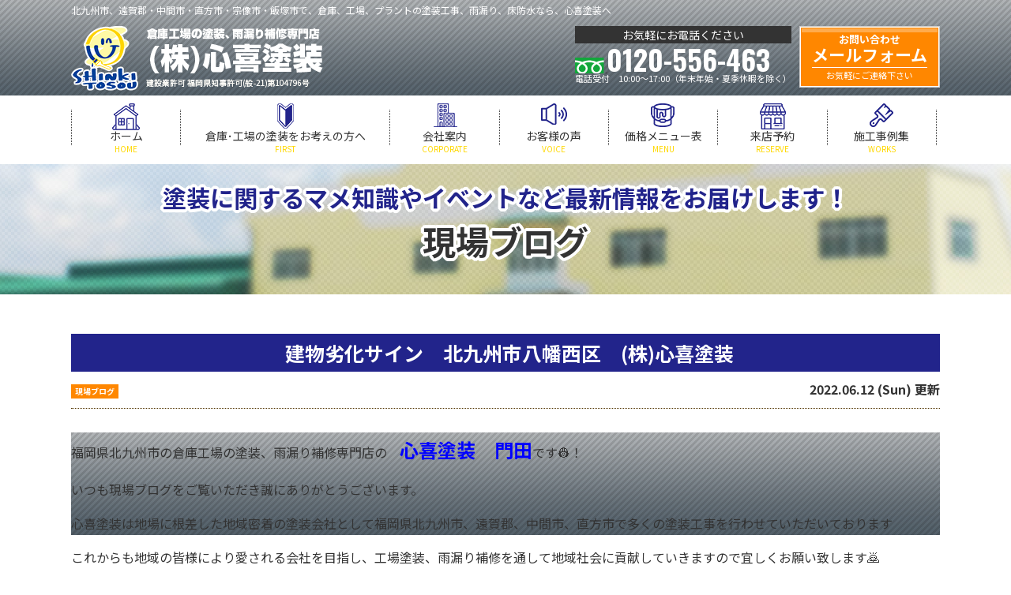

--- FILE ---
content_type: text/html; charset=UTF-8
request_url: https://shinkitosou-factory.com/blog/28056/
body_size: 10077
content:
<!DOCTYPE html>
<html>
<head>
<meta charset="UTF-8">
<meta http-equiv="X-UA-Compatible" content="IE=edge"/>
<meta name="viewport" content="width=device-width" />
<title>建物劣化サイン　北九州市八幡西区　(株)心喜塗装｜現場ブログ｜北九州市の工場・倉庫・アパート・マンション・大規模修繕の外壁・屋根塗装は株式会社心喜塗装にお任せ</title>
<meta name="description" content="現場ブログ「建物劣化サイン　北九州市八幡西区　(株)心喜塗装」です。福岡県北九州市近郊の工場・倉庫・アパート・マンション・大規模修繕の外壁・屋根塗装は株式会社心喜塗装にお任せ。高品質の外壁塗装を安心価格でご提供。【TEL：0120-556-463、無料診断、無料見積】" />
<meta name="keywords" content="現場ブログ,外壁塗装,屋根塗装,塗り替え,サイディング,屋根,防水,雨漏り,住宅塗装,外装リフォーム,リフォーム,葺き替え,北九州市,遠賀郡,中間市,直方市,宗像市,飯塚市,福岡県,心喜塗装," />
<meta name="author" content="心喜塗装">
<script>var theme_path = 'https://shinkitosou-factory.com/cms/wp-content/themes/shinkitosou-factory';</script>
<meta name="format-detection" content="telephone=no" />
<!-- *** stylesheet *** -->
<link rel="stylesheet" media="all" href="https://shinkitosou-factory.com/cms/wp-content/themes/shinkitosou-factory/style.css?1758526707" />

<link href="https://use.fontawesome.com/releases/v5.10.2/css/all.css" rel="stylesheet">

<!-- *** javascript *** -->
<script src="https://ajax.googleapis.com/ajax/libs/jquery/3.1.1/jquery.min.js"></script>
<script src="https://shinkitosou-factory.com/cms/wp-content/themes/shinkitosou-factory/js/jquery.dotdotdot.min.js"></script>
<script src="https://shinkitosou-factory.com/cms/wp-content/themes/shinkitosou-factory/js/jquery.heightLine.js"></script>

<script src="https://shinkitosou-factory.com/cms/wp-content/themes/shinkitosou-factory/js/heightLineSetting.js"></script>

<script src="https://shinkitosou-factory.com/cms/wp-content/themes/shinkitosou-factory/js/conf.js"></script>

<script src="https://shinkitosou-factory.com/cms/wp-content/themes/shinkitosou-factory/js/jquery.autopager-1.0.0.js"></script>
    <script src="https://yubinbango.github.io/yubinbango/yubinbango.js" type="text/javascript" charset="UTF-8"></script>
<link href="https://fonts.googleapis.com/css?family=Anton" rel="stylesheet">
<link rel="preconnect" href="https://fonts.gstatic.com">
<link href="https://fonts.googleapis.com/css2?family=Noto+Sans+JP:wght@100;300;400;500;700;900&display=swap" rel="stylesheet">
<link href="https://fonts.googleapis.com/css2?family=Oswald:wght@200;400;500;600;700&display=swap" rel="stylesheet">

<!-- *** googleanalytics *** -->
<!-- Google Tag Manager -->
<script>(function(w,d,s,l,i){w[l]=w[l]||[];w[l].push({'gtm.start':
new Date().getTime(),event:'gtm.js'});var f=d.getElementsByTagName(s)[0],
j=d.createElement(s),dl=l!='dataLayer'?'&l='+l:'';j.async=true;j.src=
'https://www.googletagmanager.com/gtm.js?id='+i+dl;f.parentNode.insertBefore(j,f);
})(window,document,'script','dataLayer','GTM-WRC2XWJ');</script>
<!-- End Google Tag Manager -->
<!-- *** //googleanalytics *** -->


<meta name='robots' content='max-image-preview:large' />
<link rel='dns-prefetch' href='//s.w.org' />
		<script type="text/javascript">
			window._wpemojiSettings = {"baseUrl":"https:\/\/s.w.org\/images\/core\/emoji\/13.1.0\/72x72\/","ext":".png","svgUrl":"https:\/\/s.w.org\/images\/core\/emoji\/13.1.0\/svg\/","svgExt":".svg","source":{"concatemoji":"https:\/\/shinkitosou-factory.com\/cms\/wp-includes\/js\/wp-emoji-release.min.js?ver=5.8.12"}};
			!function(e,a,t){var n,r,o,i=a.createElement("canvas"),p=i.getContext&&i.getContext("2d");function s(e,t){var a=String.fromCharCode;p.clearRect(0,0,i.width,i.height),p.fillText(a.apply(this,e),0,0);e=i.toDataURL();return p.clearRect(0,0,i.width,i.height),p.fillText(a.apply(this,t),0,0),e===i.toDataURL()}function c(e){var t=a.createElement("script");t.src=e,t.defer=t.type="text/javascript",a.getElementsByTagName("head")[0].appendChild(t)}for(o=Array("flag","emoji"),t.supports={everything:!0,everythingExceptFlag:!0},r=0;r<o.length;r++)t.supports[o[r]]=function(e){if(!p||!p.fillText)return!1;switch(p.textBaseline="top",p.font="600 32px Arial",e){case"flag":return s([127987,65039,8205,9895,65039],[127987,65039,8203,9895,65039])?!1:!s([55356,56826,55356,56819],[55356,56826,8203,55356,56819])&&!s([55356,57332,56128,56423,56128,56418,56128,56421,56128,56430,56128,56423,56128,56447],[55356,57332,8203,56128,56423,8203,56128,56418,8203,56128,56421,8203,56128,56430,8203,56128,56423,8203,56128,56447]);case"emoji":return!s([10084,65039,8205,55357,56613],[10084,65039,8203,55357,56613])}return!1}(o[r]),t.supports.everything=t.supports.everything&&t.supports[o[r]],"flag"!==o[r]&&(t.supports.everythingExceptFlag=t.supports.everythingExceptFlag&&t.supports[o[r]]);t.supports.everythingExceptFlag=t.supports.everythingExceptFlag&&!t.supports.flag,t.DOMReady=!1,t.readyCallback=function(){t.DOMReady=!0},t.supports.everything||(n=function(){t.readyCallback()},a.addEventListener?(a.addEventListener("DOMContentLoaded",n,!1),e.addEventListener("load",n,!1)):(e.attachEvent("onload",n),a.attachEvent("onreadystatechange",function(){"complete"===a.readyState&&t.readyCallback()})),(n=t.source||{}).concatemoji?c(n.concatemoji):n.wpemoji&&n.twemoji&&(c(n.twemoji),c(n.wpemoji)))}(window,document,window._wpemojiSettings);
		</script>
		<style type="text/css">
img.wp-smiley,
img.emoji {
	display: inline !important;
	border: none !important;
	box-shadow: none !important;
	height: 1em !important;
	width: 1em !important;
	margin: 0 .07em !important;
	vertical-align: -0.1em !important;
	background: none !important;
	padding: 0 !important;
}
</style>
	<link rel='stylesheet' id='wp-block-library-css'  href='https://shinkitosou-factory.com/cms/wp-includes/css/dist/block-library/style.min.css?ver=5.8.12' type='text/css' media='all' />
<link rel='stylesheet' id='contact-form-7-css'  href='https://shinkitosou-factory.com/cms/wp-content/plugins/contact-form-7/includes/css/styles.css?ver=5.4.2' type='text/css' media='all' />
<link rel='stylesheet' id='responsive-lightbox-prettyphoto-css'  href='https://shinkitosou-factory.com/cms/wp-content/plugins/responsive-lightbox/assets/prettyphoto/prettyPhoto.min.css?ver=2.3.2' type='text/css' media='all' />
<link rel='stylesheet' id='wp-pagenavi-css'  href='https://shinkitosou-factory.com/cms/wp-content/plugins/wp-pagenavi/pagenavi-css.css?ver=2.70' type='text/css' media='all' />
<link rel='stylesheet' id='jquery-ui-smoothness-css'  href='https://shinkitosou-factory.com/cms/wp-content/plugins/contact-form-7/includes/js/jquery-ui/themes/smoothness/jquery-ui.min.css?ver=1.12.1' type='text/css' media='screen' />
<link rel="https://api.w.org/" href="https://shinkitosou-factory.com/wp-json/" /><link rel="canonical" href="https://shinkitosou-factory.com/blog/28056/" />
<link rel='shortlink' href='https://shinkitosou-factory.com/?p=28056' />
<link rel="alternate" type="application/json+oembed" href="https://shinkitosou-factory.com/wp-json/oembed/1.0/embed?url=https%3A%2F%2Fshinkitosou-factory.com%2Fblog%2F28056%2F" />
<link rel="alternate" type="text/xml+oembed" href="https://shinkitosou-factory.com/wp-json/oembed/1.0/embed?url=https%3A%2F%2Fshinkitosou-factory.com%2Fblog%2F28056%2F&#038;format=xml" />
<link rel="icon" href="https://shinkitosou-factory.com/cms/wp-content/uploads/2021/06/cropped-logos-32x32.png" sizes="32x32" />
<link rel="icon" href="https://shinkitosou-factory.com/cms/wp-content/uploads/2021/06/cropped-logos-192x192.png" sizes="192x192" />
<link rel="apple-touch-icon" href="https://shinkitosou-factory.com/cms/wp-content/uploads/2021/06/cropped-logos-180x180.png" />
<meta name="msapplication-TileImage" content="https://shinkitosou-factory.com/cms/wp-content/uploads/2021/06/cropped-logos-270x270.png" />

</head>

<body data-rsssl=1 id="blog">
<!-- Google Tag Manager (noscript) -->
<noscript><iframe src="https://www.googletagmanager.com/ns.html?id=GTM-WRC2XWJ"
height="0" width="0" style="display:none;visibility:hidden"></iframe></noscript>
<!-- End Google Tag Manager (noscript) -->

<svg display="none" version="1.1" xmlns="http://www.w3.org/2000/svg" xmlns:xlink="http://www.w3.org/1999/xlink">
  <defs>
    <symbol id="home" viewBox="0 0 396.961 370">
<path d="M389.664,166.774l-60.063-60.063V37.325c0-12.543-10.164-22.711-22.73-22.711c-12.535,0-22.699,10.168-22.699,22.711v23.953
	l-44.723-44.723c-22.113-22.097-60.558-22.058-82.617,0.039L6.648,166.774c-8.863,8.883-8.863,23.257,0,32.125
	c8.872,8.883,23.274,8.883,32.137,0l150.168-150.18c4.895-4.867,13.516-4.867,18.383-0.015l150.191,150.194
	c4.457,4.441,10.262,6.652,16.066,6.652c5.816,0,11.633-2.211,16.074-6.652C398.535,190.031,398.535,175.657,389.664,166.774
	L389.664,166.774z M389.664,166.774"/>
<rect fill="none" width="396.961" height="370"/>
<path d="M206.047,91.833c-4.363-4.36-11.426-4.36-15.777,0L58.168,223.895c-2.086,2.082-3.266,4.93-3.266,7.898v96.324
	c0,22.602,18.325,40.926,40.926,40.926h65.402V267.754h73.84v101.289h65.406c22.602,0,40.926-18.324,40.926-40.926v-96.324
	c0-2.969-1.172-5.816-3.266-7.898L206.047,91.833z M206.047,91.833"/>
    </symbol>
  </defs>
</svg><header id="header">
<div class="spmenubtn spblock">
    <a href="javascript:switchMenu();">
        <span></span>
        <span></span>
        <span></span>
        <span>MENU</span></a>
</div>


<div class="inner">

                   <p class="htxt"><strong>北九州市、遠賀郡・中間市・直方市・宗像市・飯塚市で、倉庫、工場、プラントの塗装工事、雨漏り、床防水なら、心喜塗装へ</strong></p>
            
<div class="hdrLogo">
        <a href="https://shinkitosou-factory.com/"><img src="https://shinkitosou-factory.com/cms/wp-content/uploads/2021/06/hdr_logos.png" alt="倉庫工場の塗装、雨漏り補修専門店心喜塗装" /></a>
    </div>

            <div class="floatR">
                <div class="hdrContact clearfix">
                   <div class="telBox">
                    <p class="contactCatch">お気軽にお電話ください</p>
                    <p class="tel"><span class="tel-link">0120-556-463</span></p>
                    <p class="telTxt">電話受付　10:00～17:00（年末年始・夏季休暇を除く）</p>
                   </div>

                   <div class="hdrBnr">
                         <a href="https://shinkitosou-factory.com/contact/"><span>お問い合わせ</span>メールフォーム<span class="hdrBnrTxtS">お気軽にご連絡下さい</span></a>
                     </div>
                                     </div>

            </div>


</div>

    <nav>
        <ul id="gNav" class="clearfix">
            <li class="gnav01"><a href="https://shinkitosou-factory.com/">ホーム<span>HOME</span></a></li>
            <li class="gnav02"><a href="https://shinkitosou-factory.com/first/">倉庫･工場の塗装をお考えの方へ<span>FIRST</span></a></li>
            <li class="gnav03"><a href="https://shinkitosou-factory.com/corporate/">会社案内<span>CORPORATE</span></a>
                <ul>
                    <li><a href="https://shinkitosou-factory.com/corporate/">会社概要</a></li>
                    <li><a href="https://shinkitosou-factory.com/staff/">スタッフ紹介</a></li>
                    <li><a href="https://shinkitosou-factory.com/csr/">地域貢献</a></li>
                    <li><a href="https://shinkitosou-factory.com/blog/">現場ブログ</a></li>
                    <li><a href="https://shinkitosou-factory.com/showroom/">来店予約</a></li>
                </ul>
            </li>

            <li class="gnav04"><a href="https://shinkitosou-factory.com/voice/">お客様の声<span>VOICE</span></a></li>
            <li class="gnav05"><a href="https://shinkitosou-factory.com/packmenu/">価格メニュー表<span>MENU</span></a></li>
            <li class="gnav06"><a href="https://shinkitosou-factory.com/showroom/">来店予約<span>RESERVE</span></a></li>
                        <li class="gnav07"><a href="https://shinkitosou-factory.com/works/">施工事例集<span>WORKS</span></a></li>
        </ul>
    </nav>

</header>


        <div id="pageTitle" style="background: url(https://shinkitosou-factory.com/cms/wp-content/uploads/2021/03/bg_sub.jpg) no-repeat top center;">
    <!--
    <img src="https://shinkitosou-factory.com/cms/wp-content/uploads/2021/03/bg_sub.jpg" alt="現場ブログ" />
    -->
            <h1><small>塗装に関するマメ知識やイベントなど最新情報をお届けします！</small>
        <span>現場ブログ</span></h1>
        </div>


<div id="contents">
<section id="main">
<!-- /header.php ヘッダー -->

<!-- single.php シングルページテンプレート -->
<div class="inner blogSingle">
<article>

<h2 class="hOfMainV">建物劣化サイン　北九州市八幡西区　(株)心喜塗装</h2>

<div class="infoBox">
<span class="cat"><a href="https://shinkitosou-factory.com/blog/blog_tax/%e7%8f%be%e5%a0%b4%e3%83%96%e3%83%ad%e3%82%b0/">現場ブログ</a></span>
<span class="time">2022.06.12 (Sun) 更新</span>
</div>
<header>
<div class="singleDetail">
<div class="singleDetail">
<p>福岡県北九州市の倉庫工場の塗装、雨漏り補修専門店の　<span style="color: #0000ff; font-size: 18pt;"><strong><span style="color: #0000ff;">心喜塗装　門田</span></strong></span>です👷！</p>
<div class="singleDetail">
<div class="singleDetail">
<p>いつも現場ブログをご覧いただき誠にありがとうございます。</p>
<p>心喜塗装は地場に根差した地域密着の塗装会社として福岡県北九州市、遠賀郡、中間市、直方市で多くの塗装工事を行わせていただいております</p>
</div>
</div>
<p>これからも地域の皆様により愛される会社を目指し、工場塗装、雨漏り補修を通して地域社会に貢献していきますので宜しくお願い致します🙇</p>
</div>
</div>
</header>
<article class="firstAtcl">
<div></div>
<div class="overflowH">今日は・・・<strong>建物劣化のサインについてお話します。</strong></div>
</article>
<div class="info_box">
<p>メンテナンス時期は外壁や屋根の素材によっても変わります。</p>
<p>鉄部は一番最初に劣化が始まり、錆が発生します。<br />
建物が劣化した際にどのような症状が現れるかを知ることで、塗り替え時期の判断をすることができます。</p>
<p>ここでは一部ですが劣化のサインを紹介します。</p>
</div>
<div class="page_point_flex">
<div><span style="color: #000000;"><img loading="lazy" src="https://bright-paint.com/wp-content/themes/bright-paint.com/images/page/point_wall/point_wall_sign01.jpg" alt="" class="img-responsive w-100 alignnone" width="162" height="107" /></span></div>
<div>
<p class="page_point_sub typesquare_tags">変色・退色</p>
<p>外壁も年を経るごとに塗料に含まれる樹脂が劣化して、塗料の色が変わったりツヤが落ちたりしていきます。</p>
<p>これを<strong>変色・退色</strong>と呼び、塗り替えサインの症状です。</p>
</div>
</div>
<div class="page_point_flex">
<div><img loading="lazy" src="https://bright-paint.com/wp-content/themes/bright-paint.com/images/page/point_wall/point_wall_sign02.jpg" alt="チョーキング" class="img-responsive w-100" width="164" height="107" /></div>
<div>
<p class="page_point_sub typesquare_tags">チョーキング</p>
<p>紫外線や雨の影響により塗膜が劣化し変色・退色がさらに進むと、塗膜が「粉化」し、表面を指でこすると</p>
<p>顔料や樹脂が指に付着するようになります。これを<strong>チョーキング</strong>といいます。</p>
</div>
</div>
<div class="page_point_flex">
<div><img loading="lazy" src="https://bright-paint.com/wp-content/themes/bright-paint.com/images/page/point_wall/point_wall_sign03.jpg" alt="塗膜の浮き" class="img-responsive w-100" width="146" height="96" /></div>
<div>
<p class="page_point_sub typesquare_tags"><strong>塗膜の浮き</strong></p>
<p>紫外線や雨の影響で塗膜の付着力がなくなり、下地や下地調整材との間で破断が生じて起こる現象です。</p>
<p>放置を続けると下地へのダメージに繋がります。</p>
</div>
</div>
<div class="page_point_flex">
<div><img loading="lazy" src="https://bright-paint.com/wp-content/themes/bright-paint.com/images/page/point_wall/point_wall_sign04.jpg" alt="塗膜の剥がれ" class="img-responsive w-100" width="151" height="99" /></div>
<div>
<p class="page_point_sub typesquare_tags"><strong>塗膜の剥がれ</strong></p>
<p>塗膜が浮いた状態を放置しつづけると塗膜は破れ剥がれます。</p>
<p>ここまでくると塗装の保護機能は完全に機能していないため、下地へのダメージは進行します。</p>
</div>
</div>
<div class="page_point_flex">
<div></div>
<div></div>
</div>
<div class="page_point_flex">
<div>
<p>   <span style="color: #ff0000; font-size: 36pt;">～まとめ～</span></p>
</div>
</div>
<article>
<p>今日のお話は参考になりましたでしょうか。</p>
</article>
<div class="post">
<p>工場や倉庫のメンテナンスは、屋根･外壁塗装、防水処理、塗り床などトータルで施工できる、㈱心喜塗装におまかせ下さい。</p>
<p>建物の状態にあわせて最適なご提案をさせていただきます。</p>
</div>
<p>良い塗装業者を探していて、一度自社の工場倉庫の屋根や外壁の状況を診てもらいたいという方はお気軽にご相談ください。</p>
<p>もちろん、相談、診断（屋根のドローン診断含む）、見積もりは「無料」でございます。</p>
<p>弊社スタッフ一同心よりお待ちしております。</p>
<p>ご不明な点がございましたらお気軽に北九州市の倉庫工場の塗装、雨漏り補修専門店の㈱心喜塗装までお問い合わせください。</p>
<div class="singleDetail">
<p><span>皆様からのお問い合わせお待ちしております😍🎶</span></p>
<p><span>住所：福岡県北九州市八幡西区則松4丁目20-7</span></p>
<p><span>TEL：093-883-8848</span></p>
<p><span>営業時間：10:00～17:00</span></p>
</div>
<article class="singleBlog">
<div class="singleDetail">
<p><span><img loading="lazy" src="https://shinkitosou-factory.com/cms/wp-content/uploads/2022/04/linehasami.png" alt="北九州市　外壁塗装" width="765" height="12" /><br />
工場塗装・雨漏り補修の事なら心喜塗装へなんでもご相談ください🌠</span></p>
<p><span>お客様満足度96.8%・施工実績5,000棟以上🏠</span></p>
<p><span> 福岡県北九州市、遠賀郡、中間市、直方市地域密着</span></p>
<p><span>外壁塗装・屋根塗装専門店ショールームopen</span></p>
<p><span><a href="https://shinkitosou-factory.com/works/"><strong>外壁塗装専門館自慢の《施工事例》を是非ご覧ください！</strong></a></span></p>
<p><a href="https://shinkitosou-factory.com/works/"><img loading="lazy" src="https://gaihekitosousenmonkan.com/cms/wp-content/uploads/2021/08/21e71385c011d649482d0b3cd05442b1.png" alt="" width="505" height="252" class="alignnone wp-image-28506" /></a></p>
<p><span><strong><a href="https://shinkitosou-factory.com/contact/">外壁・屋根塗装の塗装のお問い合わせはこちら</a></strong></span></p>
<p><a href="https://shinkitosou-factory.com/contact/"><img loading="lazy" src="https://gaihekitosousenmonkan.com/cms/wp-content/uploads/2021/08/7c13dcd4e523895ffeafa34e5aaa49c0.png" alt="" width="506" height="253" class="alignnone wp-image-28508" /></a></p>
<p><span><a href="https://gaihekitosousenmonkan.com/showroom/"><strong>地域施工実績圧倒的No.1のショールームへの《来店予約》はコチラから！</strong></a></span></p>
<p><span><a href="https://shinkitosou-factory.com/showroom/"><img loading="lazy" src="https://gaihekitosousenmonkan.com/cms/wp-content/uploads/2021/08/b893c3e12e9c6814aed579927cdf3bad.png" alt="" width="506" height="253" class="alignnone  wp-image-28507" /></a></span></p>
</div>
<div class="singleDetail">
<p><span>☑ 話しを聞く</span></p>
<p><span>だけでもOK👌</span></p>
<p><span>☑ お見積もりだけでもOK👌</span></p>
</div>
</article>
<p><img loading="lazy" src="https://shinkitosou-factory.com/cms/wp-content/uploads/2022/04/telline.png" alt="北九州市　外壁塗装" width="721" height="77" class="alignnone size-full wp-image-16286" /></p>
<article class="singleBlog">
<div class="singleDetail">
<p><span>お問い合わせはこちら ✎</span></p>
<ul>
<li><span><a href="https://shinkitosou-factory.com/contact/">無料お見積依頼・お問い合わせ</a></span></li>
<li><a href="https://shinkitosou-factory.com/showroom/">ショールーム来店予約はこちら</a></li>
<li><span><a href="https://shinkitosou-factory.com/rainleaking/">無料雨漏診断</a></span></li>
<li><a href="https://shinkitosou-factory.com/diagnosis/">工場・倉庫の無料外壁屋根診断はこちら</a></li>
</ul>
<p><span><img loading="lazy" src="https://shinkitosou-factory.com/cms/wp-content/uploads/2022/04/linehasami.png" alt="北九州市　外壁塗装" width="765" height="12" /><br />
施工事例 ☞<a href="https://shinkitosou-factory.com/works/">https://shinkitosou-factory.com/works/</a></span></p>
<p><span>心喜塗装が選ばれる理由 ☞<a href="https://shinkitosou-factory.com/reason/"> https://shinkitosou-factory.com/reason/</a></span></p>
</div>
<p><img loading="lazy" width="750" height="612" src="https://yoneya-reform.com/wp/wp-content/uploads/group_family_asia-61-750x612.png" data-src="https://yoneya-reform.com/wp/wp-content/uploads/group_family_asia-61-750x612.png" alt="奈良の香芝市の株式会社ヨネヤの外壁塗装と屋根塗装の家族" class="wp-image-89106 lazyloaded" data-srcset="https://yoneya-reform.com/wp/wp-content/uploads/group_family_asia-61-750x612.png 750w, https://yoneya-reform.com/wp/wp-content/uploads/group_family_asia-61-390x318.png 390w, https://yoneya-reform.com/wp/wp-content/uploads/group_family_asia-61-768x627.png 768w, https://yoneya-reform.com/wp/wp-content/uploads/group_family_asia-61.png 1200w" data-sizes="(max-width: 750px) 100vw, 750px" sizes="(max-width: 750px) 100vw, 750px" srcset="https://yoneya-reform.com/wp/wp-content/uploads/group_family_asia-61-750x612.png 750w, https://yoneya-reform.com/wp/wp-content/uploads/group_family_asia-61-390x318.png 390w, https://yoneya-reform.com/wp/wp-content/uploads/group_family_asia-61-768x627.png 768w, https://yoneya-reform.com/wp/wp-content/uploads/group_family_asia-61.png 1200w" /></p>
</article>
</article>

<div class="pagenavi">
<ul class="naviUl clearfix">
 <li class="next"><a href="https://shinkitosou-factory.com/blog/28058/" rel="next">次の記事</a></li>
<li class="list"><a href="https://shinkitosou-factory.com/blog/">一覧</a></li>
<li class="prev"><a href="https://shinkitosou-factory.com/blog/28049/" rel="prev">前の記事</a></li>
</ul>
</div>
</div>


<!-- /archive.php アーカイブページテンプレート -->

<!-- footer.php フッター -->

<div class="bgCB">
<article class="inner bnrArea">
	<!-- comBnrL.php -->

            <div class="floatL">
            <!-- comContactS.php -->
<div class="estimatesBox">
    <h3><span>お電話の方はこちらから</span>お気軽にご相談下さい!<img src="https://shinkitosou-factory.com/cms/wp-content/themes/shinkitosou-factory/img/common/img_contact_w.png" alt="オペレーター" class="imgLayer">
</h3>
    <div class="inBox">
        <p class="spLady"><span>ご相談</span><span>お見積</span><span>診断</span>は<strong>無料</strong>です!</p>
            <div class="number">
                <p class="tel"><span class="tel-link">0120-556-463</span>10:00～17:00（年末年始・夏季休暇を除く）</p>
            </div>
            <p class="btn"><a href="https://shinkitosou-factory.com/contact/">ご相談・お見積りメールフォームはこちらから</a></p>
    </div>
</div>

<!-- /comContactS.php -->
            <!--p class="downloadBtn"><a href="https://shinkitosou-factory.com/download/"><span>倉庫工場の遮熱断熱で省エネ、環境改善できた事例</span>ダウンロード資料はこちらから</a></p-->
            </div
            <!-- comConsultS.php -->

<ul class="contactsList">
    <li class="contactBtn"><a href="https://shinkitosou-factory.com/contact/">工場･倉庫の塗装見積依頼</a></li>
    <li class="simulationBtn"><a href="https://shinkitosou-factory.com/showroom/">来店予約・来店相談</a></li>
    <li class="rainleakingBtn"><a href="https://shinkitosou-factory.com/rainleaking/">雨漏りについてのご相談</a></li>
    <li class="diagnosisBtn"><a href="https://shinkitosou-factory.com/diagnosis/">倉庫･工場の屋根･外壁の診断</a></li></ul>

<!-- /comConsultS.php -->
<!-- /comBnrL.php -->
</article>

<!-- comAreaF.php -->
<article class="inner footerArea">
    <h4>倉庫工場の塗装、雨漏り補修専門店心喜塗装 施工エリア</h4>
    <p>北九州市・遠賀郡・中間市・直方市・宗像市・飯塚市を中心に福岡県全域対応可能</p>
</article>
<!-- /comAreaF.php -->
</div>

</section><!--/#main-->
</div><!--/#contents-->


<footer>



<div class="inner footerCom">
    <div class="floatL">
                    <a href="https://shinkitosou-factory.com/" class="ftrLogo"><img src="https://shinkitosou-factory.com/cms/wp-content/uploads/2021/06/ftr_logos.png" alt="倉庫工場の塗装、雨漏り補修専門店心喜塗装" /></a>

                <h5>倉庫工場の塗装、雨漏り補修専門店心喜塗装</h5>
                                    <p><strong>本社・ショールーム</strong><br>
            〒807-0831 福岡県北九州市八幡西区則松4-20-7<br>
                        TEL：<span class="tel-link">0120-556-463</span>　FAX：093-883-8849</p>
                        <p><strong>水巻支店</strong><br>
            〒807-0054 福岡県遠賀郡水巻町二東1-5-2<br>
            　FAX：093-201-3141</p>
                </div>
        <nav>
    <ul class="ftrNav">
        <li>
            <ul>
                <li><a href="https://shinkitosou-factory.com/">トップページ</a></li>
                <li><a href="https://shinkitosou-factory.com/corporate/">会社概要</a></li>
                <li><a href="https://shinkitosou-factory.com/reason/">選ばれる理由</a></li>
                <li><a href="https://shinkitosou-factory.com/csr/">地域貢献</a></li>
                <li><a href="https://shinkitosou-factory.com/faq/">よくあるご質問</a></li>
                <li><a href="https://shinkitosou-factory.com/staff/">スタッフ紹介</a></li>
                <li><a href="https://shinkitosou-factory.com/first/">基礎知識</a></li>
            </ul>
        </li>
       <li>
            <ul>
                <li><a href="https://shinkitosou-factory.com/thermalbarrier/">屋根の遮熱塗料について</a></li>
                <li><a href="https://shinkitosou-factory.com/works/">施工事例</a></li>
                <li><a href="https://shinkitosou-factory.com/voice/">お客様の声</a></li>
                <li><a href="https://shinkitosou-factory.com/blog/">現場ブログ</a></li>
                <li><a href="https://shinkitosou-factory.com/contact/">お問い合わせ</a></li>
                <li><a href="https://shinkitosou-factory.com/showroom/">来店予約</a></li>
            </ul>
        </li>
        <li>
            <ul>
                <li><a href="https://shinkitosou-factory.com/packmenu/">塗装メニュー・価格</a></li>
                <li><a href="https://shinkitosou-factory.com/smallworks/">小工事メニュー</a></li>
                <li><a href="https://shinkitosou-factory.com/rainleaking/">雨漏り診断</a></li>
                <li><a href="https://shinkitosou-factory.com/diagnosis/">屋根・外壁診断</a></li>
               <li><a href="https://shinkitosou-factory.com/droneservice/">ドローン診断</a></li>
                <li><a href="https://shinkitosou-factory.com/download/">資料ダウンロード</a></li>
                <li><a href="https://shinkitosou-factory.com/privacy/">プライバシーポリシー</a></li>
            </ul>
        </li>
    </ul>
    </nav>
    
<p class="copyRight">Copyright &copy; 2026 倉庫工場の塗装、雨漏り補修専門店心喜塗装. All Rights Reserved.</p>
<ul class="ftrBnrli">
<li><a href="http://shinkitosou.net/" target="_blank"><img src="https://shinkitosou-factory.com/cms/wp-content/themes/shinkitosou-factory/img/common/ftr_bnr_reform.png" alt="福岡・北九州で外壁・屋根塗装は遠賀郡水巻町の(株)心喜塗装へ"></a></li>
<li><a href="https://gaihekitosousenmonkan.com/" target="_blank"><img src="https://shinkitosou-factory.com/cms/wp-content/themes/shinkitosou-factory/img/common/ftr_bnr_gaiheki.png" alt="北九州市の外壁塗装・屋根・雨漏りは外壁塗装専門館にお任せ"></a></li>
    <li><a href="https://www.jio-kensa.co.jp/" target="_blank"><img src="https://shinkitosou-factory.com/cms/wp-content/themes/shinkitosou-factory/img/common/ftr_bnr_jio.png" alt="JIO | 住宅かし（瑕疵）保険の日本住宅保証検査機構"></a></li>
</ul>
</div>
			    <!-- comFooterCon.php -->

<div class="ftrScroll">
    <div class="inner">
        <div class="ftrCont">
        <h3><span>まずはお気軽に<br>ご連絡下さい！</span></h3>
            <p class="tel"><span class="tel-link">0120-556-463</span>             </p>
             <p class="telTime">受付時間　10:00～17:00<br>年末年始・夏季休暇を除く</p>
    <ul>

    <li class="ftrContact">
    <a href="https://shinkitosou-factory.com/contact/"><span>お問い合わせ</span>メールフォーム<span class="hdrBnrTxtS">お気軽に<br>ご連絡<br class="spblock">下さい</span></a>
    </li>

                </ul>
        </div>
                <div class="pageTop"><a href="#blog"><img src="https://shinkitosou-factory.com/cms/wp-content/themes/shinkitosou-factory/img/common/page_top.png" alt="PAGETOP"></a></div>
            </div>
</div>


<!-- /comFooterCon.php -->



	</footer>

<!-- wp_footer() -->
<script type='text/javascript' src='https://shinkitosou-factory.com/cms/wp-includes/js/dist/vendor/regenerator-runtime.min.js?ver=0.13.7' id='regenerator-runtime-js'></script>
<script type='text/javascript' src='https://shinkitosou-factory.com/cms/wp-includes/js/dist/vendor/wp-polyfill.min.js?ver=3.15.0' id='wp-polyfill-js'></script>
<script type='text/javascript' id='contact-form-7-js-extra'>
/* <![CDATA[ */
var wpcf7 = {"api":{"root":"https:\/\/shinkitosou-factory.com\/wp-json\/","namespace":"contact-form-7\/v1"}};
/* ]]> */
</script>
<script type='text/javascript' src='https://shinkitosou-factory.com/cms/wp-content/plugins/contact-form-7/includes/js/index.js?ver=5.4.2' id='contact-form-7-js'></script>
<script type='text/javascript' src='https://shinkitosou-factory.com/cms/wp-includes/js/wp-embed.min.js?ver=5.8.12' id='wp-embed-js'></script>
<!-- /wp_footer() -->




</body>
</html>



--- FILE ---
content_type: text/css
request_url: https://shinkitosou-factory.com/cms/wp-content/themes/shinkitosou-factory/style.css?1758526707
body_size: 35181
content:
/*
Theme Name: shinkitosou-factory
Theme URI: https://shinkitosou-factory.com/
Description: pcbrain
Version: 1.0
Author: pcbrain.co.jp
*/

/* YUI fonts.css - font size設定
----------------------------------------------------------- */

@import url("css/cssfonts-min.css");
/* default style - リセット及びbody基本設定
----------------------------------------------------------- */

@import url("css/default.css");
/* all style
----------------------------------------------------------- */

@import url("css/style.css");

body {
    min-width: 1100px;
    /*コンテンツ横幅を指定する（スマホ閲覧時の背景欠けを防ぐ）*/
    font-size: 16px;
    -webkit-box-sizing: border-box;
    -moz-box-sizing: border-box;
    box-sizing: border-box;
}

.inner {
    width: 1100px;
    margin: 0 auto;
    position: relative;
    overflow: hidden;
    padding: 20px 0 30px;
    -webkit-box-sizing: border-box;
    -moz-box-sizing: border-box;
    box-sizing: border-box;
}

article {
    padding: 0 0 20px;
}

@font-face {
    font-family: 'Arial Black';
    font-style: normal;
    font-weight: 400;
    src: local('Arial Black'), url('ariblk_0.ttf') format('ttf');
}

/*------------- tmp -------------*/

.tmp img {
    display: block;
    margin: 0 auto;
}

.bg01 {
    background: url(./img/common/bg01.png) center center;
}
.bg01Line {
    background-image:
        url(./img/common/bg_header.png),
        url(./img/common/bg01.png);

    background-repeat:
        repeat-x,
        repeat;

    background-position:
        bottom,
        center;
}

.bg02 {
    background: url(./img/common/bg_servicecontents.png) center center;
}

.bg03 {
    background: url(./img/common/brown_bg.png) center center;
    border-bottom: #ccc solid 1px;
    border-top: #ccc solid 1px;
}
.bggly {
    background: #d9e3e7;
    overflow: hidden;
}
.btnC {
    text-align: center;
}

.btnC a,
.btn a{
    display: inline-block !important;

    font-size: 20px;
    background: #ff8700;
    text-align: center;
    font-weight: bold;
    line-height: 1.2;
    padding: 8px 15px;
    border: 1px solid #cccccc;
    box-shadow: 0 0 0 1px #fff inset, 0 0 0 2px #ff8700 inset, 0 4px 0 rgb(255 255 255 / 30%) inset;

    text-decoration: none !important;
    color: #fff !important;
    margin-left: 15px;
}
.btnDetail {
    position: relative;
    font-weight: bold;
    transition: 0.7s;
    text-align: center;
    color: #fff !important;
    font-size: 12px !important;
    margin: 0 auto !important;
    width: 8em !important;
    border-radius: 5px;
    padding: 3px 6px;
    background: #ff8700;
    box-shadow: 0px 2px 0px 0px rgba(255, 255, 255, 0.4) inset;
    text-decoration: none !important;
}

.btnC a:hover,
.btn a:hover,
.btnDetail:hover {
    opacity: 0.7;
    transition: 0.7s;
}
.btn a:first-child,
.btnC a:first-child{
    margin-left: 0;
}
.btnDetail a {
    display: block;
    padding: 3px 7px !important;
    color: #fff;
    text-decoration: none;
    text-align: center;
    transition: 0.7s;
}

.notice-r {
    color: #d00000 !important;
}

.notice-o {
    color: #ff7a22;
}

.notice-b {
    color: #22248b !important;
}

.notice-g {
    color: #23ac38;
}

.notice-l {
    color: #d00000 !important;
    font-size: 24px;
}

.tel {
    font-size: 13px;
}

#main strong.borderS {
    background: #fcff00;
    display: inline-block;
    line-height: 0.5;
    font-weight: normal;
}

.tel span {
    background: url(./img/common/ico_freedial03.png) no-repeat left 16px;
    color: #d00000;
    font-size: 48px;
    line-height: 1;
    padding: 0 0 0 48px;
    margin: 0;
    display: block;

    font-family: 'Oswald', Gadget, sans-serif;
}

.tel span a {
    color: #d00000 !important;
    text-decoration: none !important;
}

.spblock,
.spinline,
.sptr {
    display: none;
}

/*--2カラム--*/
#main ul.columnOT li {
    float: left;
    margin-bottom: 30px;
    padding: 0;
}

#main ul.columnOT li:last-child {
    float: right;
}

#main ul.columnOT li:before,
#main ul.columnOT li:after {
    display: none;
}

/*--トップページメインカラム調整--*/

#top #contents {
    margin: 0 auto 0;
    position: relative;
}

/*--スクロールでアニメーション--*/
.waypoint {
    transition: .2s;
}
.waypoint.active {
    animation-name: bounce_large;
    animation-duration: 1s;
    animation-fill-mode: forwards;
}

/* -----------------------------------------------------------
    clearfixする要素を列挙
----------------------------------------------------------- */


#top #main .tmp .inner:after {
    content: ".";
    /* 新しい要素を作る */
    display: block;
    /* ブロックレベル要素に */
    clear: both;
    height: 0;
    visibility: hidden;
}

#top #main .tmp .inner {
    min-height: 1px;
}

* html #top #main .tmp .inner {
    height: 1px;
    /*¥*/
    /*/
  height: auto;
  overflow: hidden;
  /**/
}



/* -----------------------------------------------------------
    header
----------------------------------------------------------- */
header {
    position: relative;
    background: url(./img/common/bg_sub.png) repeat-x top;
}

#top header{
    
    background:#bfc9da url(./img/common/bg_mainv.png) repeat;
}

header h1,
header p.htxt {
    color: #fff;
    font-size: 12px;
    font-weight: normal;
    display: block;
    width: 1100px;
    padding: 0;
    margin: 0 auto 10px;
}

header p.htxt strong {
    font-weight: normal;
}

header .inner {
    padding: 2px 0 6px;
    overflow: hidden;
    width: 1100px;
}
#top header .inner {
    position: absolute;
    top: 0;
    left: 0;
    right: 0;
    z-index: 1000;
}

header .corpNumber {
    font-size: 12px;
    position: absolute;
    bottom: 0;
    left: 0;
}

header .logoTxt {
    font-size: 10px;
    position: absolute;
    top: 0;
    left: 0;
}

header .floatL {
    display: -webkit-box;
    display: -ms-flexbox;
    display: -webkit-flex;
    display: flex;
    -webkit-box-align: center;
    -ms-flex-align: center;
    -webkit-align-items: center;
    float: left;
}


header .hdrLogo a {
    margin: 0 2px 0 0;
    display: block;
    float: left;
}

header img.logo01 {
    height: auto;
}

header img.logo02 {
    float: left;
    margin-right: 3px;
}

header .hdrMenu li {
    position: relative;
    padding-left: 20px;
    font-weight: bold;
}

header .hdrMenu li a {
    color: #333;
    text-decoration: none;
}

header .hdrMenu li:before,
header .hdrMenu li:after {
    position: absolute;
    top: 0;
    bottom: 0;
    left: 0;
    margin: auto;
    content: "";
    vertical-align: middle;
}

header .hdrMenu li:before {
    width: 16px;
    height: 16px;
    -webkit-border-radius: 50%;
    border-radius: 50%;
    background: #ff8700;
}

header .hdrMenu li:after {
    left: 4px;
    width: 4px;
    height: 4px;
    border-top: 2px solid #fffeee;
    border-right: 2px solid #fffeee;
    -webkit-transform: rotate(45deg);
    transform: rotate(45deg);
}

header .hdrContact {
    float: right;
    position: relative;
}

header .hdrContact .contactCatch {
    position: relative;
    overflow: hidden;
    font-size: 14px;
    text-align: center;
    padding: 3px 0;
    background: #333333;
    color: #fff;
}
header .hdrContact .telTxt{
    font-size: 11px;
    color: #fff;
}


header .hdrContact img {
    /*    float: left;
    position: absolute;
    top: -27px;
    left: -3px;*/
}

header .hdrContact .telBox {
    -webkit-box-sizing: border-box;
    -moz-box-sizing: border-box;
    box-sizing: border-box;
    position: relative;
    overflow: hidden;
    margin: 0 10px 0 0;
    float: left;
    line-height: 1.2;
}

header .hdrContact .tel {
    font-size: 11px;
    line-height: 1.2;
    white-space: nowrap;
}


header .hdrContact .tel span {
    font-size: 36px;
    font-weight: 900;
    line-height: 1;
    padding-left: 40px;
    display: block;
    margin: 2px 0 0 0;
    color: #fff;
}


header .hdrBnr {
    position: relative;
    overflow: hidden;
    float: right;
}
header .hdrBnr a{
    display: block;
    background: #ff8700;
    font-size: 21px;
    color: #fff;
    text-align: center;
    text-decoration: none;
    font-weight: bold;
    line-height: 1.2;
    padding: 8px 15px;
    border:1px solid #cccccc;
    box-shadow :
    0 0 0 1px #fff inset,
    0 0 0 2px #ff8700 inset,
    0 7px 0 rgba(255, 255, 255, 0.3) inset;
}
header .hdrBnr a span{
    display: block;
    font-size: 13px;
}
header .hdrBnr a span.hdrBnrTxtS{
    font-size: 11px;
    font-weight: normal;
    border-top: 1px solid #fff;
    width: 100%;
    margin-top: 3px;
    padding-top: 3px;
}
header .hdrBnr a:hover {
    opacity: 0.8;
    transition: 0.7s;
}


header .telBtn {
    display: none;
}

/* -----------------------------------------------------------
    footer
----------------------------------------------------------- */

footer {
    padding: 0 0 100px 0;
    font-size: 14px;
    border-top:#22248b solid 7px;
    margin-top: 1px;
}

#main .footerArea {/*footer上部施工エリア表示箇所*/
    border: #aeb6b9 solid 5px;
    background: #fff;
    padding: 20px;
}
#main .footerArea p{
    font-size: 16px;
    font-weight: bold;
}

footer .ftrInfo {
    background: #ff7a22;
}

footer .ftrBnr {
    position: relative;
    overflow: hidden;
}

footer .ftrBnr .estimatesBox {
    float: left;
    margin-right: 40px;
}

footer .ftrBnr .estimatesBox {
    margin-right: 0;
}

footer .shopInfo {}

footer .inner {
    padding: 30px 0 80px 0;
    position: relative;
}

footer .corpNumber {
    font-size: 11px;
}

footer a,
footer a:link,
footer a:visited {
    color: #333;
    text-decoration: none;
}

footer .ftrLogo {
    margin-bottom: 20px;
    display: block;
}

footer h5 {
    font-size: 15px;
    margin-bottom: 5px;
    line-height: 1.4;
}

footer nav {
    float: right;

    background: none;
    margin-top: 0;

}

footer nav .ftrNav {
    position: relative;
    overflow: hidden;
}

footer nav .ftrNav>li {
    float: left;
    margin-left: 50px;
}

footer nav .ftrNav li ul>li {
    position: relative;
    padding-left: 18px;
    margin-bottom: 5px;
}

footer nav .ftrNav li ul>li:before,
footer nav .ftrNav li ul>li:after {
    display: block;
    content: '';
    position: absolute;
    top: 0;
    bottom: 0;
    margin: auto;
}

footer nav .ftrNav li ul>li:before {
    z-index: 2;
    left: 1px;
    width: 3px;
    height: 3px;
    border-right: 1px solid #fff;
    border-bottom: 1px solid #fff;
    -webkit-transform: rotate(-45deg);
    transform: rotate(-45deg);
}

footer nav .ftrNav li ul>li:after {
    left: 0px;
    width: 7px;
    height: 8px;
    background-color: #ffd800;
}

footer nav .ftrNav li ul>li a {
    text-decoration: none;
}

footer .copyRight {
    clear: both;
    text-align: right;
    padding-top: 70px;
    bottom: 5px;
    right: 0;
    font-size: 12px;
}
footer .ftrScroll {
    padding: 3px 0;
    background: rgba(0, 0, 0, 0.7);
    position: fixed;
    bottom: 0;
    width: 100%;
    display: none;
    z-index: 100;
    font-size: 12px;
    line-height: 1.2;
}

footer .ftrScroll .inner {
    margin: 10px auto;
    padding: 0;
    
}

footer .ftrScroll .ftrCont {
    background: #fff;
    padding: 6px 5px;
    float: left;
    min-width:1000px;
    display: -webkit-box;
    display: -ms-flexbox;
    display: -webkit-flex;
    display: flex;
    -ms-align-items: center;
    align-items: center;
    justify-content: space-between;
    align-items: flex-end;
    margin-right: 15px;
    overflow: hidden;
}

footer .ftrScroll .tel {
    display: inline-block;
    float: left;
    margin-right: 0;
    color: #333;
    font-size: 11px;
}

footer .ftrScroll .tel span {
    padding: 0 0 0 62px;
    background: url(./img/common/ico_freedial02.png) no-repeat 0 15px;
    font-size: 55px;
    font-weight: bold;
    line-height: 57px;
    display: block;
    letter-spacing: -0.05em;
}
footer .ftrScroll .telTime {
    font-size: 12px;
    line-height: 1.2;
    margin-bottom: 5px;
}
footer .ftrScroll .ftrCont ul {
    position: relative;
    overflow: hidden;
}

footer .ftrScroll .ftrCont ul li a {
    display: block;
    background: #498b08;
    font-size: 23px;
    color: #fff;
    text-decoration: none;
    font-weight: bold;
    line-height: 1.1;
    position: relative;
    padding: 10px 100px 3px 25px;
    border: 1px solid #cccccc;
    box-shadow: 0 0 0 1px #fff inset, 0 0 0 2px #498b08 inset, 0 7px 0 rgb(255 255 255 / 30%) inset;
}
footer .ftrScroll .ftrCont ul li a:before {
    content: "";
    background: url(./img/common/ico_arw_w.png) no-repeat;
    width: 11px;
    height: 11px;
    margin: auto;
    position: absolute;
    left: 10px;
    top: 0;
    bottom: 0;
}
footer .ftrScroll .ftrCont ul li a span {
    font-size: 13px;
    display: block;
    color: #fff;
}
footer .ftrScroll .ftrCont ul li a span.hdrBnrTxtS {
    font-size: 12px;
    display: block;
    position: absolute;
    right: 10px;
    top: 12px;
    padding: 3px 5px 5px;
    text-align: center;
    background: #42780c;
}

footer .ftrScroll .ftrCont ul li.ftrShowroom {
}

footer .ftrScroll .ftrCont ul li.ftrContact {
}

footer .ftrScroll .ftrCont ul li.ftrTel {
    display: none;
}

#topcontrol {
    background: #22248b;
    text-align: center;

    width:46px;
    height:50px;
    display:block;
    padding:10px;
    z-index:100;
}
footer .ftrScroll .pageTop a {
    background: #22248b;
    width: 76px;
    height: 71px;
    text-align: center;
    display: table-cell;
    vertical-align: middle;
}

footer .ftrScroll .pageTop a:hover img {
    filter: alpha(opacity=80);
    opacity: 0.8;
}

#top footer .ftrBnr {
    padding-bottom: 0;
    border-bottom: none;
    margin-bottom: 0;
}

footer .ftrScroll .ftrCont h3{
    background: #ff8700;
    color: #fff;
    font-size: 16px;
    margin: -6px 40px -6px -10px;
    padding: 15px 0 15px 30px;
    border-radius: 0 5px 5px 0;
    position: relative;
    z-index: 1;
    line-height: 1.3;
    -webkit-border-radius: 0 5px 5px 0;
    -moz-border-radius: 0 5px 5px 0;
    -ms-border-radius: 0 5px 5px 0;
    -o-border-radius: 0 5px 5px 0;
}

footer .ftrScroll .ftrCont h3:after{
    content: '';
    position: absolute;
    left: 78%;
    top: 0;
    bottom: 0;
    margin: auto;
    width: 0;
    height: 0;
    border: solid 30px #ff8700;
    -webkit-transform: rotate(-45deg);
    transform: rotate(-45deg);
    border-radius: 0 0 5px 0;
    z-index: -1;
}

footer .ftrScroll .ftrCont ul li span {
    font-size: 13px;
    display: block;
    color: #fff;
}
footer .ftrBnrli{
    text-align: right;
    margin-top: 20px;
}

footer .ftrBnrli li{
    border: #ccc solid 1px;
    display: inline-block;
}
footer .ftrBnrli li a{
    padding: 5px;
    display: block;
}

/* -----------------------------------------------------------
    nav
----------------------------------------------------------- */

nav {
    position: relative;
    padding: 15px 0 20px;
    margin-bottom: 1px;
    background: #fff;
}

#gNav {
    position: relative;
    width: 1100px;
    margin: 3px auto;
    display: -webkit-box;
    display: -ms-flexbox;
    display: -webkit-flex;
    display: flex;
    -webkit-box-pack: justify;
    -ms-flex-pack: justify;
    -webkit-justify-content: space-between;
    justify-content: space-between;
    -webkit-box-align: center;
    -ms-flex-align: center;
    -webkit-align-items: center;
    align-items: center;
}

nav #gNav li {
    border-right: #333333 dotted 1px;
    /* border-top: #b9b9b9 solid 1px; */
    float: left;
    font-size: 14px;
    line-height: 1.3;
    text-align: center;
    position: relative;
    z-index: 15;
    line-height: 1.4;
    display: block;
    width: 138px;
    height:45px;
}
nav #gNav li.gnav02 {
    width: 265px;
}

header nav li:first-child {
    border-left: #333 dotted 1px;
}

header nav li a:link,
header nav li a:visited {
    color: #333;
    text-decoration: none;
    transition: 0.7s;
}

header nav li a:hover {
    transition: 0.7s;
    opacity: 0.8;
    border-radius: 5px;
    background-color: #eee;
}


nav #gNav li a {
    -webkit-box-sizing: border-box;
    -moz-box-sizing: border-box;
    box-sizing: border-box;
    width: calc(100% - 10px);
    position: relative;
    color: #333;
    text-decoration: none;
    padding: 35px 0 5px 0;
    margin: -11px 5px 0 5px;
    display: inline-block;
    background-repeat: no-repeat;
    background-position: center 3px;
}


header nav li li a:before,
header nav li li a:after {
    content: none;
}
nav #gNav li span {
    display: block;
    font-size: 10px;
    color: #ffd800;
    font-weight: normal;
}
nav #gNav li ul {
    position: absolute;
    top: 58px;
    left: 0;
    z-index: 1;
    height: 0;
    width: 138px;
    display: block;
    margin: 0;
    padding: 0;
}

nav #gNav > li > ul > li {
    visibility: hidden;
    overflow: hidden;
    width: auto;
    height: 0;
    background: rgba(45, 41, 32, 0.8);
    border-bottom: solid 1px;
    border-bottom-color: rgba(255, 255, 255, 0.8);
    border-right: none;
    border-left: none;
    font-size: 13px;
    transition: 0.7s;
    float: none;
    font-weight: normal;
    text-shadow: none;
    margin: 0;
}

nav #gNav li ul li a {
    height: auto;
    border-bottom: none;
    height: 39px;
    margin-top:0;
    display: -webkit-box;
    display: -ms-flexbox;
    display: -webkit-flex;
    display: flex;
    -ms-align-items: center;
    align-items: center;
    justify-content: center;
    -webkit-box-sizing: border-box;
    -moz-box-sizing: border-box;
    box-sizing: border-box;
    padding: 10px 0;
    font-weight: normal;
    background-image: none !important;
    margin: 0;

    width: auto;

}

nav #gNav li ul li a:before,
nav #gNav li ul li a:after {
    display: none;
}

nav #gNav li ul li a:link,
nav #gNav li ul li a:visited {
    color: #ffffff !important;
    text-decoration: none;
}

nav #gNav li ul li a:hover {
    border-radius: 0;
    background-color: #eee;
    color: #000000 !important;
    transition: 0.7s;
}

nav #gNav li:hover ul li,
nav #gNav li a:hover ul li {
    visibility: visible;
    overflow: visible;
    height: 39px;
}
nav #gNav li.gnav01 a {
    background-image: url(./img/common/gnav_ico_home_p.png);
}
nav #gNav li.gnav02 a {
    background-image: url(./img/common/gnav_ico_first_p.png);
}
nav #gNav li.gnav03 a {
    background-image: url(./img/common/gnav_ico_corporate_p.png);
}
nav #gNav li.gnav04 a {
    background-image: url(./img/common/gnav_ico_voice_p.png);
}
nav #gNav li.gnav05 a {
    background-image: url(./img/common/gnav_ico_menu_p.png);
}
nav #gNav li.gnav06 a {
    /*background-image: url(./img/common/gnav_ico_reason_p.png);*/
    background-image: url(./img/common/gnav_ico_showroom_p.png);
}
nav #gNav li.gnav07 a {
    background-image: url(./img/common/gnav_ico_case_p.png);
}







/*--基本の記事スタイル設定--*/

#main p {
    font-size: 16px;
    margin-bottom: 15px;
}

#main a {
    color: #00569e;
    text-decoration: underline;
}

#main p+h2,
#main p+h3,
#main p+h4,
#main p+h5,
#main p+h6,
#main ul+h2,
#main ul+h3,
#main ul+h4,
#main ul+h5,
#main ul+h6,
#main ol+h2,
#main ol+h3,
#main ol+h4,
#main ol+h5,
#main ol+h6 {
    margin-top: 30px;
}

#main .inner+p+h2,
#main .inner+p+h3,
#main .inner+p+h4,
#main .inner+p+h5,
#main .inner+p+h6 {
    margin-top: 0;
}

#main h1,
#main h2,
#main h3,
#main h4,
#main h5,
#main h6 {
    line-height: 1.5;
    clear: both;
}

#main h2 {
    font-size: 60px;
    text-align: center;
    width: 100%;
    padding: 50px 0 15px;
    margin: 0 0 30px;
    line-height: 1.3;
    border-top:10px solid #22248b;
    position: relative;
}
#main h2:before {
    content: '';
    height: 0;
    position: absolute;
    width: 0;
    border: solid transparent;
    border-top-color: #22248b;
    border-width: 32px 100px 0 100px;
    top: 0;
    left: 0;
    right: 0;
    margin: auto;
    z-index: 99;
}
#main h2.headLine {
    font-size: 34px;
    color: #333;
    position: relative;
    padding: 0 0 15px;
    -webkit-box-sizing: border-box;
    -moz-box-sizing: border-box;
    box-sizing: border-box;
    background: none;
    border: none;
}
#main h2.headLine:after {
    content: '';
    display: block;
    width: 100px;
    height: 7px;
    position: absolute;
    bottom: 0;
    left: 0;
    right: 0;
    margin: auto;
    background: #22248b;
}
#main h2.hOfMainV,
#main h2.normalH2 {
    font-size: 25px;
    margin: 0 auto 30px;
    box-shadow: none;
    border: none;
    background: #22248b;
    color: #fff;
    padding: 8px 5px;
    width: 1100px;
}

#main h2.hOfMainV {
    margin: 0 auto;
}
#main h2.headLine:before,
#main h2.normalH2:before,
#main h2.hOfMainV:before{
    content: none;
}
#main h2 .squareBrackets {
  position: relative;
  padding: 15px 40px;
  -webkit-box-sizing: border-box;
  box-sizing: border-box;
  display: inline-block;
  margin-bottom: 10px;
}
#main h2 .squareBrackets::before,
#main h2 .squareBrackets::after {
  position: absolute;
  top: 0;
  content: '';
  width: 12px;
  height: 100%;
  border-top: 1px solid #555;
  border-bottom: 1px solid #555;
  -webkit-box-sizing: border-box;
  box-sizing: border-box;
}
#main h2 .squareBrackets::before {
  left: 0;
  border-left: 1px solid #555;
}
#main h2 .squareBrackets::after {
  right: 0;
  border-right: 1px solid #555;
}

#main h2 strong {
    color: #fcd537;
}
#main h2 small.smlD {
    display: block;
    font-size: 70%;
}
#main h2 .subTtl {
    display: table;
    background: #d00000;
    padding: 5px 20px;
    font-size: 25px;
    color: #fff;
}

#main h2.dwnF {
    display: block;
    border-radius: 20px;
    background: url(./img/common/bg_staff.png);
    font-size: 32px;
    font-weight: bold;
    color: #fff;
    line-height: 1.1;
    padding: 10px 25px 12px;
    margin: 0 0 25px 0;
    position: relative;
    text-align: center;
}

#main h2.dwnF strong {
    font-weight: bold;
}
#main h2.dwnF:before {
    content: none;
}
#main h2.dwnF:after {
    content: '';
    position: absolute;
    display: block;
    z-index: 1;
    border-style: solid;
    border-color: #a1cd45 transparent;
    border-width: 20px 20px 0 20px;
    bottom: -20px;
    left: 50%;
    margin-left: -10px;


    width: auto;
    height: auto;
    background:nnone;
    margin-left: 0;
}
#main .leadTxt{
    display: -webkit-box;
    display: -ms-flexbox;
    display: -webkit-flex;
    display: flex;
    -ms-align-items: stretch;
    align-items: stretch;
    justify-content: space-between;
    position: relative;
    font-size: 30px;
    font-weight: bold;
    color: #fff;
    border:none;
    text-align: left;
    padding: 0;
    line-height: 1.6;
}
#main .leadTxt::before{
    content: none;
}
#main .leadTxt .leadTtl{
    background: #ffd800;
    padding: 5px 10px;
    color:#333;
}
#main .leadTxt .leadCnt{
    background: #22248b;
    padding: 5px 10px;
    flex: 1;
}

#main h2.topH {
    color:#333;
	position:relative;
	font-size:34px;
	line-height:1;
	padding:20px 0 0 0;
	margin:30px auto;
	border:none;
    text-align: left;
}
#main h2.topH span {
    font-size: 18px;
    position: absolute;
    top: -13px;
    left: 0;
    padding: 0 10px 3px;
    border-bottom: 4px solid #498b08;
}
#main h2.topH:before {
    content: none;
}

#main h3 {
    background: #f0f0f0;
    border-top:7px solid #5daa11;
    font-size: 23px;
    width: auto;
    padding: 5px 15px;
    margin: 0 0 20px 0;
    position: relative;
}

#main h3 a {
    color: #333;
    text-decoration: underline;
}

#main h4, #main h4.normal {
    font-size: 20px;
    padding: 0 0 0 50px;
    margin: 0 0 20px;
    position: relative;
}
#main h4:before,
#main h4:after,
#main h4.normal:before,
#main h4.normal:after {
    border-radius: 50%;
    content: '';
    display: block;
    position: absolute;
    top: 3px;
    font-size: 30px;
    line-height: 1.0;
    background: #ffd800;
    width: 20px;
    height: 20px;
}

#main h4:before,
#main h4.normal:before {
    left: 0;
    opacity: 0.5;
}

#main h4:after,
#main h4.normal:after {
    left: 23px;
}
#main h4 a {
    color: #333;
    text-decoration: underline;
}

#main h5 {
    font-size: 18px;
    padding: 0 0 10px 0;
    margin: 0 0 20px;
    position: relative;

    display: table;
    border-bottom: 3px #ff8700 solid;

}
#main h5 a {
    color: #FFF;
    text-decoration: underline;
}

#main h6 {
    font-size: 20px;
    padding: 0 0 0 20px;
    margin: 0 0 20px;
    position: relative;
}

#main h6:before,
#main h6:after {
    position: absolute;
    top: 6px;
    left: 0;
    margin: auto;
    content: "";
    vertical-align: middle;
}

#main h6:before {
    width: 16px;
    height: 16px;
    border-radius: 50%;
    background: #d00000;
}

#main h6:after {
    top: 11px;
    left: 4px;
    width: 4px;
    height: 4px;
    border-top: 2px solid #fff;
    border-right: 2px solid #fff;
    -webkit-transform: rotate(45deg);
    transform: rotate(45deg);
}

#main h6 a {
    color: #333;
    text-decoration: underline;
}

#main blockquote {
    border: solid 1px #ccc;
    background: #fffeee;
    padding: 15px;
    margin-bottom: 15px;
}

#main blockquote p {
    margin: 0;
}

#main ul {
    margin-bottom: 15px;
}

#main ul li {
    font-size: 16px;
    line-height: 1.5;
    margin: 0 0 10px 0;
    position: relative;
    padding-left: 20px;
}

#main ul li:before,
#main ul li:after {
    position: absolute;
    top: 5px;
    left: 0;
    margin: auto;
    content: "";
    vertical-align: middle;
}

#main ul li:before {
    width: 15px;
    height: 15px;
    border-radius: 50%;
    background: #22248b;
}

#main ul li:after {
    left: 3px;
    top: 9px;
    width: 4px;
    height: 4px;
    border-top: 2px solid #fff;
    border-right: 2px solid #fff;
    -webkit-transform: rotate(45deg);
    transform: rotate(45deg);
}

#main ol {
    margin-bottom: 15px;
    padding-left: 40px
}

#main ol li {
    list-style-type: decimal;
    font-size: 16px;
    line-height: 1.5;
    margin: 7px 0 0 0;
}

#main table {
    width: 100%;
    border-collapse: separate;
    border-spacing: 1px;
    margin-bottom: 20px;

    background: #f0f0f0;
    padding: 50px 100px;
}

#main table th,
#main table td {
    padding: 15px 20px;
    font-size: 15px;
    line-height: 1.7;
    text-align: left;
    vertical-align: top;
    position: relative;
    border-top: #333 solid 1px;
}
#main table tr:last-of-type th, #main table tr:last-of-type td {
    border-bottom: #333 solid 1px;
}
#main table th {
    width: 20%;

    font-weight: bold;
    vertical-align: top;
    font-size: 16px;
    color: #22248b;
    background: none;
}

#main table td a {
    position: absolute;
    right: 20px;
    top: 15px;
    background: #22248b;
    border-radius: 5px;
    color: #fff;
    text-decoration: none;
    padding: 0 15px;
}

#main table td a:hover {
    opacity: 0.7;
    transition: 0.6s;
}

/*--共通パーツ--*/

#main h2.sbT {
    text-align: center;
    background: none;
    box-shadow: none;
    border: none;
    font-size: 40px;
    font-weight: bold;
    line-height: 1.3;
    color: #23ac38;
    margin-bottom: 20px;
    padding: 0;
    display: block;
}
#main h2.sbT:before,
#main h2.sbT:after {
    content:none;
}
#main h2.sbT span {
    display: inline-block;
    border-radius: 20px;
    background: url(./img/common/bg_staff.png);
    font-size: 30px;
    color: #fff;
    line-height: 1.1;
    padding: 5px 25px 8px;
    margin: 0 0 10px 0;

    position: relative;
    text-align: center;

}
#main h2.sbT span:before{
    content: '';
    position: absolute;
    display: block;
    z-index: 1;
    border-style: solid;
    border-color: #a2cf45 transparent;
    border-width: 10px 10px 0 10px;
    bottom: -10px;
    left: 50%;
    margin-left: -10px;
}

#main h2.sbT strong {
    display: block;
}

#main .catchB {
    border-radius: 6px;
    background: #498b08;
    color: #fff;
    font-weight: bold;
    margin-bottom: 0;
    padding: 10px 20px;
    font-size: 18px;
}

#main .catchTxtP {
    font-weight: bold;
    font-size: 36px;
    line-height: 1.3;
}

#main .catchTxtP strong {
    color: #d00000;
}

#main .catchTxtP p {
    font-size: 36px;
    line-height: 1.3;
}
#main .effectB {
    background: #ff8700;
    padding: 15px 30px 30px;
}
#main .effectB h4 {
    color: #fff;
    font-size: 30px;
    text-align: center;
    margin: 0 0 20px;
    padding: 0;
    line-height: 1;
}
#main .effectB h4:before,
#main .effectB h4:after {
    content: none;
}
#main .effectB p {
    font-size: 34px;
    font-weight: bold;
    border-radius: 5px;
    background: #fff;
    padding: 25px;
    margin: 0 ;
    text-align: center;
}
#main .effectB p span.txts{
    font-size: 16px;
    display: block;
    font-weight: normal;
}
#main .photoUL,
#main .photoULLtl {
    margin: 0 0 0 0;
    padding: 0;
    overflow: hidden;
    display: flex;
    flex-wrap: wrap;
    justify-content: space-between;
}

#main .photoUL li,
#main .photoULLtl li {
    width: 33%;
    width: calc( 33% - 13px );
    /* margin: 0 25px 25px 0 !important; */
    padding: 0;
    float: left;
    background: none;
    font-size: 15px;
}
#main .photoULLtl li {
    width: 235px;
    margin: 0 20px 20px 0;
}
#main .photoULLtl li img{
    width: 100%;
}
#main .photoULLtlb img{
    border: 1px solid #ccc;
    -webkit-box-sizing: border-box;
    -moz-box-sizing: border-box;
    box-sizing: border-box;
}

#main .photoUlpa {
    position: relative;
    overflow: hidden;
}
#main .photoUlpa li {
    float: left;
    margin-bottom: 15px;
    width: calc(50% - 7px);
    padding: 0;
}
#main .photoUlpa li:nth-child(2n) {
    float: right;
}
#main .photoUlpa li:before,
#main .photoUlpa li:after {
    content: none;
}

#main .awdSec .photoUlpa {
    width: 480px;
    float: left;
    margin-right: 15px;
}
#main .awdSec .photoUlpa li img{
    width: 100%;
    height: auto;
}

#main .shopAccess .photoUL li {
    width: 322px;
    margin: 0 17px 20px 0;
}

#main .photoUL li:nth-child(3n) {
    margin: 0 0 20px 0;
}
#main .photoULLtl li:nth-child(4n) {
    margin: 0 0 20px 0;
}

#main .photoUL li:nth-child(3n + 1) {
    clear: left;
}
#main .photoULLtl li:nth-child(4n + 1) {
    clear: left;
}

#main .photoUL li span{
    width: 100%;
    position: relative;
    overflow: hidden;
    display: block;
}

#main .photoUL li span:before {
    content:'' !important;
    display: block;
    padding-top: 60%;
}

/* #main .photoUL .otherPhoto {
    width: 316px;
    height: 206px;
    position: relative;
    overflow: hidden;
    display: block;
} */

#main .photoUL .otherPhoto img {
    position: absolute;
    top: 50%;
    left: 50%;
    -webkit-transform: translate(-50%, -50%);
    -ms-transform: translate(-50%, -50%);
    transform: translate(-50%, -50%);
    width: 100%;
    height: auto;
}

#main .photoUL li img {
    margin-bottom: 5px;
}

#main .photoUL li h5 {
    font-size: 15px;
    display: block;
    margin: 0;
    padding: 0;
    background: none;
    color: #23ac38;
}

#main .photoUL li:before,
#main .photoUL li:after,
#main .photoULLtl li:before,
#main .photoULLtl li:after,
#main .photoUL li h5:after {
    content: none;
}
#main .photoUL.photoColumn3 li {
    width: 316px;
}
#main .warryBox,
#main .meritBox {
    position: relative;
    overflow: hidden;
    margin-bottom: 20px;
}

#main .meritBox {
}

#main .merit h2 {
    background: #ff6600;
    font-size: 25px;
    color: #fff;
    line-height: 1.3;
    padding: 10px;
    margin: 0;
}

#main .warryBox p,
#main .meritBox p {
    line-height: 1.4;
    font-size: 15px;
    margin-bottom: 0;
}

#main .warryBox img {
    float: left;
    margin-right: 20px;
}

#main .meritBox img {
    margin-bottom: 0;
}
#main .meritBox img {
    float: left;
    margin-right: 30px;
}
#main .meritBox .meritTxt {
    margin-left: 340px;
}

#main .warryList,
#main .meritList {
    /*margin-top: 25px;*/
    border-top: #d5d5d5 solid 1px;
    padding-top: 10px;
    overflow: hidden;
}

#main .warryList {
    border-top: #333 dotted 1px;
}
#menu #main .warryList,
#siding #main .warryList {
    margin-top: 30px;
}

#main .warryList li,
#main .meritList li {
    background: none;
    border-bottom: #d5d5d5 solid 1px;
    position: relative;
    font-size: 20px;
    font-weight: bold;
    padding: 0 0 7px 25px;
    margin: 0 0 8px;
}

#main .warryList li {
    font-size: 22px;
    padding: 0 0 7px 40px;
    border-bottom: #333 dotted 1px;
}

#main .meritList li span {
    background: #d73d33;
    border-radius: 5px;
    color: #fff;
    display: inline-block;
    padding: 0 10px;
    margin-right: 15px;
}

#main .meritList li:before,
#main .meritList li:after {
    position: absolute;
    top: 4px;
    left: 0;
    margin: auto;
    content: "";
    vertical-align: middle;
}

#main .meritList li:before {
    width: 18px;
    height: 18px;
    border-radius: 50%;
}

#main .meritList li:after {
    left: 4px;
    top: 9px;
    width: 6px;
    height: 6px;
    border-top: 2px solid #fff;
    border-right: 2px solid #fff;
    -webkit-transform: rotate(45deg);
    transform: rotate(45deg);
}


#main .warryList li:last-child,
#main .meritList li:last-child {
    margin-bottom: 0;
}

#main .warryList>li:before,
#main .warryList>li:after {
    position: absolute;
    top: 5px;
    left: 0;
    margin: auto;
    content: "";
    vertical-align: middle;
}

#main .warryList>li:before {
    background: #22248b;
    border-radius: 4px;
    width: 25px;
    height: 25px;
}

#main .warryList>li:after {
    left: 6px;
    top: 12px;
    width: 10px;
    height: 5px;
    border-left: 4px solid #fff;
    border-bottom: 4px solid #fff;
    border-right: none;
    border-top: none;
    -webkit-transform: rotate(-45deg);
    transform: rotate(-45deg);
}


#main .warryList li strong {
    background: #fcff00;
    display: inline-block;
    line-height: 0.5;
}

#main .meritList li strong {
    color: #d00000;
}

#main .meritBox .diagnosisList {
    z-index: 10;
    display: -webkit-box;
    display: -ms-flexbox;
    display: -webkit-flex;
    display: flex;
    -webkit-box-align: center;
    /*--- Androidブラウザ用 ---*/
    -ms-flex-align: center;
    /*--- IE10 ---*/
    -webkit-align-items: center;
    /*--- safari（PC）用 ---*/
    align-items: center;
    -webkit-box-pack: justify;
    /*--- Androidブラウザ用 ---*/
    -ms-flex-pack: justify;
    /*--- IE10 ---*/
    -webkit-justify-content: space-between;
    /*--- safari（PC）用 ---*/
    justify-content: space-between;
    margin-bottom: 0;
}

#main .meritBox .diagnosisList li {
    border-radius: 4px;
    background: #ff8700;
    color: #fff;
    font-size: 25px;
    font-weight: bold;
    text-align: center;
    width: 24%;
    width: calc(25% - 10px);
    padding: 3px 0;
    margin-top: 0;
}

#main .meritBox .diagnosisList li:before,
#main .meritBox .diagnosisList li:after {
    content: none;
}

#main .meritBox .diagnosisP {
    color: #fff;
    border-radius: 4px;
    background: #4dbe53;
    font-size: 30px;
    font-weight: bold;
    text-align: center;
    padding: 10px 0;
}

#main .diagnosisCtcP {
    color: #fff;
    border-radius: 4px;
    background: #3e984f;
    font-size: 30px;
    font-weight: bold;
    text-align: center;
    padding: 10px 0;
    margin: 10px 0;
}

/*---メダル付キャッチコピー---*/
#main .medalCatch {
    position: relative;
    z-index: 10;
    margin: 0 auto;
    font-weight: bold;
    font-size: 27px;
    display: block;
    line-height: 1.2;
}

#main .medalCatch img {
    float: left;
    margin: -10px 15px 0 0;
}

#main .medalCatch strong {
    color: #d73d33;
}

#main .medalCatch span {
    display: block;
}

#main .medalCatch span.txtL {
    font-size: 42px;
    font-weight: normal;
}

#main .medalCatch span.txtL strong {
    color: #0b3e9b;
}

#main .medalCatch span.txtEn {
    color: #0eaa8e;
    font-size: 15px;
}

/*---外壁塗装のプロに相談しよう！見積りを取られている方へ！--*/


#main .estimatesBox h3 {
    font-size: 24px;
    margin: 0 !important;
    background: url(./img/common/bg_bdr.png) #5daa11 !important;
    border:none !important;
    color: #fff !important;
    padding: 18px 15px !important;
    position: relative;
}

#main .estimatesBox h3 .imgLayer {
    bottom: 0;
    right: 0;
    z-index: 0;
}

#main .estimatesBox h3:after  {
    content:none;
}
.estimatesBox h3 span{
    background: #42780c;
    display: table;
    font-size: 18px !important;
    padding: 2px 5px;
    border-radius: 5px;
}
.estimatesBox .inBox {
    background: #f0f0f0;
    -webkit-box-sizing: border-box;
    -moz-box-sizing: border-box;
    box-sizing: border-box;
    padding: 0;
    position: relative;
}
.estimatesBox .inBox {
    padding: 13px 15px 15px;
}

.estimatesBox {
    width: 400px;
    -webkit-box-sizing: border-box;
    -moz-box-sizing: border-box;
    box-sizing: border-box;
    position: relative;
    border:1px #cccccc solid;
    padding: 4px;
    background: #fff;
    margin-bottom: 15px;
}

.estimatesBox .inBox p {
    font-size: 23px !important;
    line-height: 1;
    font-weight: bold;
    z-index: 12;
    position: relative;
    margin-bottom: 5px !important;
    margin-top: 5px !important;
}

.estimatesBox .inBox p strong {
    color: #d00000;
}

.estimatesBox .inBox p.spLady span {
    border-radius: 4px;
    background: #d00000;
    color: #fff;
    padding: 5px 5px 7px;
    margin-right: 4px;
    display: inline-block;
}

.estimatesBox .inBox number {
    background: #fff;
    margin-top: 5px;
    padding: 1px;
}

.estimatesBox .inBox .tel {
    font-size: 15px !important;
    font-weight: normal;
    display: inline-block;
    line-height: 1.2;
    padding-left: 5px;
    margin-bottom: 10px !important;
}

.estimatesBox .inBox .tel span {
    font-size: 50px;
    font-weight: 900;
    line-height: 1;
    padding: 0 0 0 42px;
    background-position:0 28px;
    margin: 0;
}
.estimatesBox .inBox .btn a {
    font-size: 15px !important;
    background: #ff8700;
    width: 100%;
    -webkit-box-sizing: border-box;
    -moz-box-sizing: border-box;
    box-sizing: border-box;
    box-shadow: 0 0 0 1px #fff inset, 0 0 0 2px #ff8700 inset, 0 4px 0 rgb(255 255 255 / 30%) inset;
}
.estimatesBox .inBox .btn {
    margin: 0 !important;
}

.contactsList{
    width: 400px;
}
.contactsList li{
    position: relative;
    padding: 0 !important;
    margin: 0 0 15px 0 !important;
}
.contactsList li:before,
.contactsList li:after{
    content: none !important;
}
.contactsList li a{
    position: relative;
    display: block;
    color: #fff !important;
    text-decoration: none !important;
    font-size: 20px;
    font-weight: 600;
    padding: 15px 10px 17px 70px;
    border: 5px solid ;
    box-shadow: 0 0 0 1px #fff inset;
}

.contactsList li.contactBtn a{
    background:url(./img/common/ico_contact.png) no-repeat right 20px center #573b26;
    border-color: #573b26;
}
.contactsList li.simulationBtn a{
/*    background:url(./img/common/ico_simulation.png) no-repeat right 20px center #0d85cf;*/
    background:url(./img/common/ico_showroom.png) no-repeat right 20px center #0d85cf;
    border-color: #0d85cf;
}
.contactsList li.rainleakingBtn a{
    background:url(./img/common/ico_rainleaking.png) no-repeat right 20px center #145fbb;
    border-color: #145fbb;
}
.contactsList li.diagnosisBtn a{
    background:url(./img/common/ico_diagnosis.png) no-repeat right 20px center #ff8700;
    border-color: #ff8700;
}

.contactsList li a:before{
    content: url(./img/common/ico_forfree.png);
    position: absolute;
    top: -10px;
    left: -4px;
    width: 67px;
    height: 73px;
    border-radius: 0;
    background: none;
}
.contactsList li a:after{
    content: url(./img/common/ico_arw_w.png);
    width: 11px;
    height: 11px;
    position: absolute;
    right: 10px;
}

#main .bnrArea {
    padding: 10px 0 30px 0;
}
#main .bnrArea .estimatesBox h3 {
    font-size: 30px;
}
#main .bnrArea .estimatesBox .inBox {
    padding-bottom: 5px !important;
}
#main .bnrArea .estimatesBox .inBox .tel {
    margin-bottom: 0 !important;
}
#main .bnrArea .estimatesBox .inBox .tel span {
    font-size: 67px;
}
#main .bnrArea .estimatesBox {
    width: 520px;
    margin-bottom: 22px;
}
#main .bnrArea .estimatesBox .inBox .btn {
    display: none;
}
#main .bnrArea .contactsList{
    float: right;
    width: 520px;
    margin-bottom: 0;
}
#main .bnrArea .contactsList li{
    margin-bottom:22px !important;
}
#main .bnrArea .contactsList li:last-child{
    margin-bottom:0 !important;
}
#main .bnrArea .contactsList li a{
    padding-top: 14px;
    padding-bottom: 16px;
    font-size: 25px;
}
#main .bnrArea .estimatesBox .inBox p {
    margin-top: 0 !important;
}
#main .bnrArea .estimatesBox .inBox p.spLady {
    font-size: 27px !important;
}
#main .bnrArea .downloadBtn {
    width: 520px;
    margin-bottom:0 !important;
}
#main .bnrArea .downloadBtn a{
    color: #fff;
    font-weight: bold;
    font-size: 27px;
    text-decoration: none;
    display: block;
    padding: 12px 10px 8px 90px;
    background:url(./img/common/ico_download.png) no-repeat 20px center #d00000;

    -webkit-box-sizing: border-box;
    -moz-box-sizing: border-box;
    box-sizing: border-box;
    box-shadow: 0 0 0 1px #fff inset, 0 0 0 3px #d00000 inset, 0 8px 0 rgb(255 255 255 / 20%) inset;
    line-height: 1.3;
}
#main .bnrArea .downloadBtn a span{
    font-size: 17px;
    display: block;
}
.contactsList li a:hover,
#main .bnrArea .downloadBtn a:hover {
    opacity: 0.7;
    transition: 0.7s;
}
#main .bgCB {
    background:#f5f1ea;
    padding: 1px 0;
    padding: 30px 0;
}
#main .contactBox {
    clear: both;
    display: block;
    margin: 25px auto 25px;
    border: #cdcdcd solid 1px;
    -webkit-box-sizing: border-box;
    -moz-box-sizing: border-box;
    box-sizing: border-box;
    background: #f0f0f0;
    position: relative;
    overflow: hidden;
    width: 1100px;
    box-shadow: 0px 0px 0px 4px #fff inset;
    display: flex;
    justify-content: space-between;
    align-items: center;
    padding: 4px;
}
#main .bgCB .contactBox {
    margin: 0 auto;
}


#main .contactBox:hover {
    opacity: 0.7;
    transition: 0.7s;
}

/* #main .contactBox .inBox {
    background: #fff;
    padding: 10px;
    border-color: #cccccc;
    border-width: 10px;
    border-style: solid;
    position:relative;
}

#main .contactBox .inBox .imgLayer {
    right: -5px;
    bottom: 0;
} */


#main .contactBox h4 {
    margin-bottom: 5px;
}

#main .contactBox p {
    font-size: 28px;
    line-height: 1.3;
    color: #333;
    font-weight: bold;
    margin-bottom: 0;
}
#main .contactBox p.catchTxt img{
    vertical-align: middle;
    margin-right: 4px;
}

#main .contactBox p.btmCatch {
    font-size: 26px;
    line-height: 1.3;
    color: #fff;
    font-weight: bold;
    margin: 1px 0 0 0;
    padding: 5px 15px;
    background: #d00000;
}

#main .contactBox p.catchTxt {
    font-size: 27px !important;
    line-height: 1 !important;
    font-weight: 500;
    z-index: 10;
    position: relative;
    margin-bottom: 0 !important;
}

#main .contactBox p.catchTxt strong {
    color: #d00000;
}

#main .contactBox p.catchTxt span {
    border-radius: 4px;
    background: #d00000;
    color: #fff;
    padding: 5px 7px 7px;
    margin-right: 4px;
    display: inline-block;
}


#main .contactBox .toContactBox {
    margin-right: 15px;
    float: left;
}

#main .contactBox .telBox {
    padding: 0  0;
    overflow: hidden;
    z-index:10;
    position: relative;
    display: inline-block;
}

#main .contactBox .telBox .tel {
    font-size: 13px !important;
    text-align: center;
    margin-bottom: 0 !important;
    color: #333;
    padding: 0;
    display: inline-block;
}

#main .contactBox .telBox .tel span {
    background-position:left 20px;
    font-size: 58px;
    line-height: 1;
    margin: 0;
    display: block;
    clear: none;
    padding-left: 65px;
    font-weight: 900;
    background-size: 60px;
}

#main .contactBox .telBox .tel span.tel-time {
    font-size: 12px;
    font-weight: normal;
    display: block;
    line-height: 1.4;
    text-align: left;
    padding: 0 0 0 0;
    color: #333;
    background: none;
    font-family: "メイリオ", "Meiryo", verdana, "ヒラギノ角ゴ Pro W3", "Hiragino Kaku Gothic Pro", Osaka, "ＭＳ Ｐゴシック", "MS PGothic", Sans-Serif;
}

#main .contactBox .telBox .btnAr {
    margin: 0;
    margin-left: 15px;
    float: left;
    clear: none;

    -webkit-box-sizing: border-box;
    -moz-box-sizing: border-box;
    box-sizing: border-box;
}

#main .contactBox .telBox .btn:after {
    border-top-color: #ff6600;
    border-right-color: #ff6600;
}


#wpack #main .contactBox .telBox .btn:after,
#apartment #main .contactBox .telBox .btn:after,
#menu #main .contactBox .telBox .btn:after,
#rainleaking #main .contactBox .telBox .btn:after,
#diagnosis #main .contactBox .telBox .btn:after {
    -webkit-transform: rotate(135deg);
    transform: rotate(135deg);
    left: 16px;
}


#main .contactBox ul {
    position: relative;
    overflow: hidden;
    margin: 0 0 10px;
}

#main .contactBox ul li {
    border-radius: 4px;
    background: #0eaa8e !important;
    color: #fff;
    font-size: 20px;
    font-weight: bold;
    margin: 0 10px 0 0;
    padding: 5px 15px;
    text-align: center;
    float: left;
}

#main .contactBox ul li:before,
#main .contactBox ul li:after {
    display: none;
}

#main .contactBox ul li:last-child {
    margin-right: 0;
}

#main .contactBox .overflowH {
    width: 380px;

}
#main .contactBox .floatL{
    width: 55%;
}
#main .contactBox h3{
    margin: 0 !important;
    background:#6fa800 url(./img/common/bg_bdr.png) center center !important;
    border: none !important;
    color: #fff !important;
    font-size: 35px !important;
    padding: 20px 30px !important;
    line-height: 1.4 !important;
    position: relative;
    overflow: hidden;
    box-sizing: border-box;
}

#main .contactBox h3 span{
    background: #377f00;
    display: table;
    font-size: 18px !important;
    padding: 2px 5px;
    border-radius: 5px;
}
#main .contactBox h3 .imgLayer{
    bottom: 0;
    right: 0;
}

#main .contactBox .inBox {
    -webkit-box-sizing: border-box;
    -moz-box-sizing: border-box;
    box-sizing: border-box;
    padding: 5px 30px;
    position: relative;
    overflow: hidden;
    text-align: center;    
    width: 45%;
}
#main .contactBox .btn {
    display: inline-block;
    margin-top: 0;
}
#main .contactBox .btn a{
    font-size: 23px;
    color: #fff;
    text-decoration: none;
    font-weight: bold;
    line-height: 1.1;
    position: relative;
    padding: 10px 25px 10px 30px ;
    box-shadow: 0 0 0 1px #fff inset, 0 0 0 2px #6fa800 inset, 0 7px 0 rgb(255 255 255 / 30%) inset;
    display: flex !important;
    justify-content: space-around;
    align-items: center;
    background: #498b08;
}

#main .contactBox .btn a:before {
    content: "";
    background: url(./img/common/ico_arw_w.png) no-repeat;
    width: 11px;
    height: 11px;
    margin: auto;
    position: absolute;
    left: 10px;
    top: 0;
    bottom: 0;
}

#main .contactBox .btn a span.hdrBnrTxtS {
    font-size: 12px;
    display: block;
    padding: 3px 5px 5px;
    text-align: center;
    background: #377f00;
    margin-left: 10px;
}


/*---comContactL---*/

#main .comContactLBox {
    position: relative;
    overflow: hidden;
    border-bottom: #ccc solid 1px;
}

#main .comContactLBox a {
    text-decoration: none !important;
    color: #333 !important;
}

#main .comContactLBox .imgLayer {
    top: 0;
    left: 375px;
    z-index: 1;
}

#main .comContactLBox h3 {
    background: #12a73b;
    color: #fff;
    font-size: 20px;
    padding: 0 15px;
    border-top: none;
    margin-bottom: 0;
    line-height: 1.8;
}

#main .comContactLBox .inBox {
    border: #ccc solid;
    border-width: 1px 1px 0 1px;
    background: #fff;
    -webkit-box-sizing: border-box;
    -moz-box-sizing: border-box;
    box-sizing: border-box;
    padding: 10px;
    position: relative;
    overflow: hidden;
}


#main .comContactLBox h4 {
    padding-bottom: 10px;
    margin: 0 0 15px;
    border-bottom: #ccc solid 1px;
    display: inline-block;
}



#main .comContactLBox .inBox p {
    font-size: 27px;
    font-weight: bold;
    z-index: 10;
    position: relative;
    margin-bottom: 0;
}

#main .comContactLBox .inBox p strong {
    color: #e50012;
}

#main .comContactLBox .inBox p span {
    border-radius: 4px;
    background: #e50012;
    color: #fff;
    font-size: 20px;
    padding: 7px;
    margin-right: 5px;
}

#main .comContactLBox .inBox .telBox {
    background: #fff;
    padding: 10px 25px;
    float: right;
    width: 420px;
    position: relative;
    text-align: center;
    -webkit-box-sizing: border-box;
    -moz-box-sizing: border-box;
    box-sizing: border-box;
    margin-bottom: 10px;
    z-index: 1;
}

#main .comContactLBox .inBox .telBox .imgLayer {
    bottom: 100%;
    right: 0;
    top: inherit;
    z-index: 0;
}

#main .comContactLBox .inBox .telBox h5 {
    color: #333;
    background: none;
    font-size: 15px;
    padding: 0;
    display: block;
    margin-bottom: 0;
}

#main .comContactLBox .inBox .telBox .number {
    text-align: center;
}

#main .comContactLBox .inBox .telBox .tel {
    font-size: 13px !important;
    font-weight: normal;
    display: inline-block;
    text-align: left;
    margin-bottom: 0 !important;
    line-height: 1.2;

}

#main .comContactLBox .inBox .telBox .tel span {
    background: url(./img/common/ico_freedial02.png) no-repeat left 90%;
    color: #e50012;
    font-size: 59px;
    line-height: 1;
    padding: 0 0 0 65px;
    margin: 0 0;
    display: block;
    white-space: nowrap;
}

#main .comContactLBox .inBox .catchTxt {
    background: #002590;
    clear: both;
    color: #fff;
    text-align: center;
    display: block;
    font-size: 20px;
    font-weight: bold;
}


/*---contactScroll---*/

#main .ContactScrollBox {
    border: #d73d33 solid 3px;
    position: relative;
    padding: 10px 275px 10px 170px;
    margin: 30px auto 40px;
    width: 1100px;
    -webkit-box-sizing: border-box;
    -moz-box-sizing: border-box;
    box-sizing: border-box;
}

#main .ContactScrollBox .freeDiagnosis {
    width: 92px;
    color: #fff;
    font-weight: bold;
    line-height: 1.1;
    font-size: 45px;
    background: #d73d33;
    padding: 10px 30px;
    position: absolute;
    top: 0;
    bottom: 0;
    left: 0;
    margin: 0;
}

#main .ContactScrollBox .tel {
    display: table;
    margin-bottom: 10px;
}

#main .ContactScrollBox .tel span {
    font-size: 54px;
    display: table-cell;
    vertical-align: bottom;
    background: url(./img/common/ico_freedial04.png) no-repeat left center;
    background-position: bottom left;
    background-position: bottom 3px left;
    padding-left: 60px;
    line-height: 1;
}

#main .ContactScrollBox .tel span.timeS {
    font-size: 14px;
    display: table-cell;
    vertical-align: bottom;
    width: 11em;
    background: none;
    color: #333;
    font-weight: normal;
    padding-left: 10px;
    line-height: 1.3;
    font-family: "メイリオ", "Meiryo", verdana, "ヒラギノ角ゴ Pro W3", "Hiragino Kaku Gothic Pro", Osaka, "ＭＳ Ｐゴシック", "MS PGothic", Sans-Serif;
}

#main .ContactScrollBox .telPlease {
    clear: both;
    margin-bottom: 0;
    background: #0b3e9b;
    border-radius: 5px;
    color: #fff;
    text-align: center;
    font-size: 18px;
    font-weight: bold;
    line-height: 1;
    padding: 4px 0;
}

#main .ContactScrollBox .toForm {
    background: #46ae00;
    display: block;
    border-radius: 5px;
    color: #fff;
    font-size: 34px;
    font-weight: bold;
    text-decoration: none;
    background: linear-gradient(top, #12bfaa 0%, #12bfaa 50%, #0eaa8e 51%, #0eaa8e 100%);
    background: -webkit-linear-gradient(top, #12bfaa 0%, #12bfaa 50%, #0eaa8e 51%, #0eaa8e 100%);
    background: -moz-linear-gradient(top, #12bfaa 0%, #12bfaa 50%, #0eaa8e 51%, #0eaa8e 100%);
    background: -o-linear-gradient(top, #12bfaa 0%, #12bfaa 50%, #0eaa8e 51%, #0eaa8e 100%);
    background: -ms-linear-gradient(top, #12bfaa 0%, #12bfaa 50%, #0eaa8e 51%, #0eaa8e 100%);
    position: absolute;
    top: 10px;
    bottom: 10px;
    right: 10px;
    width: 140px;
    padding: 10px 30px 10px 80px;
    line-height: 1;
}

#main .ContactScrollBox .toForm::before {
    content: "";
    width: 43px;
    height: 47px;
    background-image: url(./img/common/ico_mail.png);
    background-repeat: no-repeat;
    position: absolute;
    top: 0;
    bottom: 0;
    left: 20px;
    margin: auto;
}

#main .ContactScrollBox .toForm span {
    display: block;
    font-size: 25px;
}

#main .ContactScrollBox .toForm:hover {
    opacity: 0.8;
    transition: 0.7s;
}


#main .bnrArea #main .comContactLBox {
    float: left;
    margin-right: 40px;
}

#main .bnrArea #main .comContactLBox {
    margin: 0 !important;
}

/*---施工事例紹介--*/

#main .worksS{
    padding:0 0 70px;

    display: -webkit-box;
    display: -ms-flexbox;
    display: -webkit-flex;
    display: flex;
    -ms-align-items: start;
    align-items: start;
    justify-content: space-between;
    position: relative;
    overflow: hidden;

}
#main .works-lists {
    max-width: 486px;
}
#main ul.worksTxtList {
    border-top:1px solid #cccccc;
}
#main ul.worksTxtList li{
    border-bottom:1px solid #cccccc;
    padding: 0;
    margin: 0;
}
#main ul.worksTxtList li:before,
#main ul.worksTxtList li:after{
    content: none;
}

#main ul.worksTxtList li a{
    color: #333;
    font-size: 15px;
    text-decoration: none;
    display: block;
    padding: 10px 10px 10px 0;
    position: relative;
    max-width: 486px;
    overflow: hidden;
    white-space: nowrap !important;
    text-overflow: ellipsis;
    -webkit-box-sizing: border-box;
    -moz-box-sizing: border-box;
    box-sizing: border-box;

}


#main ul.worksTxtList li a:after {
    content: "";
    position: absolute;
    margin: auto;
    vertical-align: middle;

    right: 5px;
    top: 0;
    bottom: 0;
    width: 5px;
    height: 5px;
    border-top: 2px solid #ffd800;
    border-right: 2px solid #ffd800;
    -webkit-transform: rotate(45deg);
    transform: rotate(45deg);
}

#main ul.works-menu01 {
    display: -webkit-box;
    display: -ms-flexbox;
    display: -webkit-flex;
    display: flex;
    -ms-align-items: center;
    align-items: center;
    justify-content: space-between;
    position: relative;
    overflow: hidden;
    flex-wrap: wrap;
    width: 550px;
    flex-shrink: 0;
}
#main ul.works-menu01 li{
    width: 260px;
    padding: 0;
    -webkit-box-sizing: border-box;
    -moz-box-sizing: border-box;
    box-sizing: border-box;
    margin-bottom: 30px;
}
#main ul.works-menu01 li:before,
#main ul.works-menu01 li:after{
content: none;
}

#main ul.works-menu01 li a {
    height: 200px;
    width: 260px;
    position: relative;
    text-decoration: none;
    display: block;
    overflow: hidden;
}
#main ul.works-menu01 li a img{
    position: absolute;
    top: 50%;
    left: 50%;
    -webkit-transform: translate(-50%, -50%);
    -ms-transform: translate(-50%, -50%);
    transform: translate(-50%, -50%);
    width: 100%;
    height: auto;
}

#main ul.works-menu01 li a span {
    font-size: 15px;
    font-weight: bold;
    position: absolute;
    bottom: 0;
    z-index: 10;
    display: block;
    padding: 5px 10px;
    background: rgba(0, 0, 0, 0.5);
    color: #fff;
    width: 100%;
    -webkit-box-sizing: border-box;
    -moz-box-sizing: border-box;
    box-sizing: border-box;

}
#main ul.works-menu01 li a span:before,
#main ul.works-menu01 li a span:after {
    position: absolute;
    top: 0;
    bottom: 0;
    right: 10px;
    margin: auto;
    content: "";
    vertical-align: middle;
}

#main ul.works-menu01 li a span:before {
    width: 15px;
    height: 15px;
    border-radius: 50%;
    background: #fff;
}

#main ul.works-menu01 li a span:after {
    right: 15px;
    top: 0;
    bottom: 0;
    width: 4px;
    height: 4px;
    border-top: 2px solid #555;
    border-right: 2px solid #555;
    -webkit-transform: rotate(45deg);
    transform: rotate(45deg);
}



/*---店舗案内--*/

.shopInfo,
#main .shopInfo {
    position: relative;
    overflow: hidden;
}

#main .shopInfo {}

.shopInfo ul {
    position: relative;
    overflow: hidden;
}

#main .shopInfo ul {
    margin-top: 0;
}

.shopInfo ul li,
#main .shopInfo ul li {
    float: left;
    margin: 0 20px 0 0 !important;
    background: #f60;
    padding: 0;
    margin: 0 17px 0 0;
    width: 320px;
    position: relative;
}

.shopInfo ul li:nth-child(3),
#main .shopInfo ul li:nth-child(3) {
    margin-right: 0;
}

.shopInfo ul li:last-child,
#main .shopInfo ul li:last-child {
    margin-right: 0 !important;
}

.shopInfo ul li a,
#main .shopInfo ul li a {
    text-decoration: none;
}

.shopInfo ul li h4,
#main .shopInfo ul li h4 {
    position: relative;
    overflow: hidden;
    margin: 0 !important;
    color: #fff;
    font-size: 23px;
    writing-mode: vertical-lr;
    -ms-writing-mode: tb-lr;
    box-sizing: border-box;
    line-height: 1.3;
    height: 170px;
    text-align: left;
    padding: 10px 10px;
    float: left;
}

#main .shopInfo ul li h4:before,
#main .shopInfo ul li h4:after {
    content: none !important;
    display: none !important;
}

.shopInfo ul li .shopPict {
    height: 170px;
    width: 268px;
    overflow: hidden;
    display: block;
    float: right;
    position: relative;
}

.shopInfo ul li .shopPict img {
    position: absolute;
    width: 100%;
    height: auto;
}

.shopInfo ul li .tel,
#main .shopInfo ul li .tel {
    font-size: 11px;
    color: #fff;
    padding: 10px;
    line-height: 1.5;
    background-color: #4fa800;
    margin-top: 0;
    clear: both;
}

.shopInfo ul li .tel span,
#main .shopInfo ul li .tel span {
    background: url(./img/common/ico_freedial03a.png) no-repeat left center;
    font-family: "Arial Black", Gadget, sans-serif;
    font-size: 35px;
    padding-left: 40px;
    line-height: 1;
    display: block;
}

/*---店舗案内マップ付--*/

.shopAccess {}

.shopAccess>ul>li {
    background: none !important;
    /*border-top: #333 dotted 1px;
    padding: 30px 0 !important;*/
    margin: 0 0 !important;
    padding: 0 !important;
}

.shopAccess ul li:before,
.shopAccess ul li:after {
    display: none !important;
}

.shopAccess ul li .shopMain {
    background: #e50012;
    float: left;
    width: 282px;
    margin-right: 30px;
}

.shopAccess ul li .shopMain .tel {
    font-size: 11px !important;
    color: #fff;
    padding: 10px;
    line-height: 1.5;
    margin: 0 !important;
}

.shopAccess ul li .shopMain .tel span {
    background: url(./img/common/ico_freedial03.png) no-repeat left center;
    font-size: 29px;
    font-family: "Arial Black", Gadget, sans-serif;
    padding-left: 40px;
    line-height: 1;
}

.shopAccess ul li .shopSummery h5 {
    margin: 0 !important;
    border-radius: 0 !important;
    padding: 5px 40px !important;
    text-align: center;
    font-size: 20px !important;
}

.shopAccess ul li .shopSummery {
    overflow: hidden;
}

/*---外壁診断 雨漏り診断--*/

#main .combnrList {
    position: relative;
    overflow: hidden;
    margin: 20px 0 0 0;
}

#main .combnrList li {
/*    border-radius: 8px;
    background: #4582e8;
    color: #fff;
    font-size: 18px;
    font-weight: bold;*/
    padding: 0;
    width: 530px;
    float: left;
    text-align: center;
    margin-bottom: 30px;
}

#main .combnrList li:nth-child(2n) {
    float: right;
/*    background: #7d5102;*/
}

#main .combnrList li:hover {
    opacity: 0.8;
    transition: 0.7s;
}

#main .combnrList li a {
    color: #fff;
    text-decoration: none;
    display: block;
}

#main .combnrList li a span {
    position: relative;
    display: block;
    padding: 4px 0;
}

#main .combnrList li:before,
#main .combnrList li:after {
    content: none;
}

/*---Flexバナー--*/
#main .combnrListFlx {
    position: relative;
    width: 1100px;
    margin: 15px auto;
    display: -webkit-box;
    display: -ms-flexbox;
    display: -webkit-flex;
    display: flex;
    -webkit-box-pack: justify;
    -ms-flex-pack: justify;
    -webkit-justify-content: space-between;
    justify-content: space-between;
    -webkit-box-align: center;
    -ms-flex-align: center;
    -webkit-align-items: center;
    align-items: center;
}
#main .combnrListFlx li {
    border-right: #333333 dotted 1px;
    background: #fff;
    float: left;
    font-size: 14px;
    line-height: 1.3;
    text-align: center;
    position: relative;
    z-index: 15;
    line-height: 1.4;
    display: block;
    width: 100%;
    height: 100px;
    padding: 0;
    margin: 0;
}
#main .combnrListFlx li:before,
#main .combnrListFlx li:after{
    content: none;
}
#main .combnrListFlx li:first-child {
    border-left: #333 dotted 1px;
}
#main .combnrListFlx li span {
    display: block;
    font-size: 10px;
    color: #ffb400;
    font-weight: normal;
}
#main .combnrListFlx li a {
    -webkit-box-sizing: border-box;
    -moz-box-sizing: border-box;
    box-sizing: border-box;
    width: calc(100% - 10px);
    height:  calc(100% - 10px);
    position: relative;
    color: #333;
    text-decoration: none;
    padding: 45px 0 5px 0;
    margin: 5px;
    display: inline-block;
    background-repeat: no-repeat;
    background-position: center 10px;
}

#main .combnrListFlx li a:hover {
    transition: 0.7s;
    opacity: 0.8;
    border-radius: 5px;
    background-color: #eee;
}

#main .combnrListFlx li.bnrF01 a {
    background-image: url(./img/common/gnav_ico_corporate_p.png);
}
#main .combnrListFlx li.bnrF02 a {
    background-image: url(./img/common/gnav_ico_case_p.png);
}
#main .combnrListFlx li.bnrF03 a {
    background-image: url(./img/common/gnav_ico_voice_p.png);
}
#main .combnrListFlx li.bnrF04 a {
    background-image: url(./img/common/gnav_ico_download.png);
}

/*---3カラムバナー--*/

#main .combnrList3col {
    position: relative;
    overflow: hidden;
    margin: 20px 0 0 0;
}

#main .combnrList3col li {
    padding: 0;
    -webkit-box-sizing: border-box;
    -moz-box-sizing: border-box;
    box-sizing: border-box;
    width: 300px;
    float: left;
    text-align: center;
    margin-right: 50px;

}
#main .combnrList3col li:nth-child(3n) {
    float: right;
    margin-right: 0;

}

#main .combnrList3col li:hover {
    opacity: 0.8;
    transition: 0.7s;
}

#main .combnrList3col li a {
    color: #fff;
    text-decoration: none;
    display: block;
}

#main .combnrList3col li a span {
    position: relative;
    display: block;
    padding: 3px 0 3px 10px;
}

#main .combnrList3col li a span:after {
    position: absolute;
    top: 0;
    bottom: 0;
    margin: auto;
    content: "";
    vertical-align: middle;
}


#main .combnrList3col li a span:after {
    left: 21px;
    width: 6px;
    height: 6px;
    border-top: 2px solid #fff;
    border-right: 2px solid #fff;
    -webkit-transform: rotate(45deg);
    transform: rotate(45deg);
}


#main .combnrList3col li:before,
#main .combnrList3col li:after {
    content: none;
}



#main .bnrBoxT {
    border-bottom: 1px solid #fff;
}



#main .combnrListOtr {
    position: relative;
    overflow: hidden;
}

#main .combnrListOtr li {
    border-radius: 8px;
    color: #fff;
    font-size: 18px;
    font-weight: bold;
    padding: 0;
    width: 480px;
    float: left;
    text-align: center;
    margin: 0;
    margin-top: 40px;
}

#main .combnrListOtr li:nth-child(-n+2) {
    margin-top: 0;
}

#main .combnrListOtr li:nth-child(2n) {
    float: right;
}

#main .combnrListOtr li:hover {
    opacity: 0.8;
    transition: 0.7s;
}

#main .combnrListOtr li a {
    color: #fff;
    text-decoration: none;
}

#main .combnrListOtr li:before,
#main .combnrListOtr li:after {
    content: none;
}


/*---理由 メニューバナー--*/
#main .reaBnrList {
    position: relative;
    overflow: hidden;
    margin: 10px 0;
}

#main .reaBnrList li {
    background: #fbc834;
    color: #fff;
    font-size: 24px;
    font-weight: bold;
    padding: 0;
    width: 480px;
    float: left;
    text-align: left;
    margin: 0;
}

#main .reaBnrList li:nth-child(2n) {
    float: right;
    background: #ff8700;
}

#main .reaBnrList li:hover {
    opacity: 0.8;
    transition: 0.7s;
}

#main .reaBnrList li a {
    color: #fff;
    text-decoration: none;
    padding: 10px;
    display: block;
}

#main .reaBnrList li a img {
    margin-bottom: 15px;
}

#main .reaBnrList li a span {
    position: relative;
    display: block;
    line-height: 1.3;
    height: 60px;
}

#main .reaBnrList li a span small {
    display: block;
    font-size: 16px;
    color: #fcff00;
    margin-bottom: 5px;
}

#main .reaBnrList li a span:before,
#main .reaBnrList li a span:after {
    position: absolute;
    top: 0;
    bottom: 0;
    right: 8px;
    margin: auto;
    content: "";
    vertical-align: middle;
}

#main .reaBnrList li a span:before {
    width: 26px;
    height: 26px;
    -webkit-border-radius: 50%;
    border-radius: 50%;
    background: #fff;
}

#main .reaBnrList li a span:after {
    right: 16px;
    width: 8px;
    height: 8px;
    border-top: 4px solid #fbc834;
    border-right: 4px solid #fbc834;
    -webkit-transform: rotate(45deg);
    transform: rotate(45deg);
}

#main .reaBnrList li:nth-child(2n) a span:after {
    border-top-color: #ff8700;
    border-right-color: #ff8700;
}


#main .reaBnrList li:before,
#main .reaBnrList li:after {
    content: none;
}


/*---外壁塗装工事パック商品--*/
#packmenu #main .formBox {
    padding: 30px 50px;
}
#packmenu #main .formBox th {
    font-weight: bold;
    width: auto;
    font-size: 18px !important;
}
#packmenu #main .formBox td label{
    margin-right: 10px;
}
#packmenu #main .formBox td label:last-child{
    margin-right: 0;
}
#main .serviceContents {
    padding: 20px;
    background: url(./img/common/bg_bdr.png) #498b08 !important;
    margin-bottom: 50px;
}

#main .serviceContents .inner {
    padding: 0;
}
#main .serviceContents .btnC{
    margin-bottom: 0;
}
#main .serviceContents .btnC a{
    display: block !important;

    font-size: 20px !important;
    padding: 12px 15px;
    background-color: #ff8700;
    box-shadow: 0 0 0 1px #fff inset, 0 0 0 2px #ff8700 inset, 0 4px 0 rgb(255 255 255 / 30%) inset;
}


#main .serviceContents h2 {
    color: #fff;
    font-size: 45px;
    text-align: left;
    width: auto;
    padding: 0;
    margin: 0 0 20px;
    border-top: none;
}
#main .serviceContents h2:before {
    content: none;
}
#main .serviceContents .serviceList li{
    background: #ffffad;
    border: #fff solid 1px;
    box-shadow:0px 0px 4px 2px rgba(0, 0, 0, 0.3);
    padding: 0;

}
#main .serviceContents .serviceList li:before,
#main .serviceContents .serviceList li:after{
    content: none;
}
#main .serviceContents .serviceList li .menuOverview {
    float: right;
    margin: 20px 20px 20px 0;
    width: 680px;
}
#main .serviceContents .serviceList li .menuPhoto {
    float: left;
    display: block;
    width: 300px;
    height: 229px;
    margin: 20px 0 20px 20px;
    position: relative;
    overflow: hidden;
}
#main .serviceContents .serviceList li .menuPhoto img{
    position: absolute;
    top: 50%;
    left: 50%;
    -webkit-transform: translate(-50%, -50%);
    -ms-transform: translate(-50%, -50%);
    transform: translate(-50%, -50%);
    width: 100%;
    height: auto;
}
#main .serviceContents .serviceList li h3 {
    background: none;
    border-top: none;
    font-size: 35px;
    padding: 0;
    margin: 0 0 10px 0;
    line-height: 1;
}
#main .serviceContents .serviceList li .constructionArea {
    background: #ffd800;

    border-radius: 5px;
    color: #333;
    display: table;
    font-size: 16px;
    padding: 5px 10px;
    margin-bottom: 0;
}
#main .serviceContents .serviceList li .priceTxt {
    font-family: Oswald, Gadget, 'Anton', sans-serif , "メイリオ", "Meiryo", verdana, "ヒラギノ角ゴ Pro W3", "Hiragino Kaku Gothic Pro", Osaka, "ＭＳ Ｐゴシック", "MS PGothic";
    font-size: 125px;
    font-weight: 900;
    color: #d00000;
    line-height: 0.9;
    margin-bottom: 15px;
}

#main .serviceContents .serviceList li .priceTxt span.unitTxt {
    font-size: 70px;
    font-weight: bold;
    line-height: 0.9;
    font-weight: bold;
    padding-bottom: 25px;
    display: inline;
}
#main .serviceContents .serviceList li .annotationTxt {
    margin-bottom: 0;
}
#main .serviceContents .serviceList li .basicC {
    font-size: 20px;
    background: #22248b;
    color: #fff;
    font-weight: bold;
    padding: 10px 15px;
    text-align: left;
    clear: both;
    line-height: 1;
    margin: 0;
}
#main .serviceContents .serviceList li .basicC span {
    font-size: 20px;
    background: #fff;
    color: #22248b;
    font-weight: bold;
    margin-right: 24px;
    border-radius: 5px;
    display: inline-block;
    line-height: 1;
    position: relative;

    padding: 6px 10px 4px;
    display: inline-block;
    line-height: 1;
}


#main .serviceContents .serviceList li .basicC span::after {
    content: "+";
    color: #fff;
    background-color: #ff8700;
    border-radius: 50%;
    width: 20px;
    height: 20px;
    top: auto;
    bottom: auto;
    left:101%;
    text-align: center;
    margin: auto;
    position: absolute;
    font-weight: bold;
    line-height: 1;
    display: inline-table;
    vertical-align: middle;
    -webkit-border-radius: 50%;
    -moz-border-radius: 50%;
    -ms-border-radius: 50%;
    -o-border-radius: 50%;
    -webkit-box-sizing: border-box;
    -moz-box-sizing: border-box;
    box-sizing: border-box;


}

#main .serviceContents .serviceList li .basicC span:first-of-type {
    margin-left: 15px;
 }
 #main .serviceContents .serviceList li .basicC span:last-of-type {
   margin-right: 5px;
}
#main .serviceContents .serviceList li .basicC span:last-of-type:after{
    content: none;
}


#main .serviceContents .packSsy li{
    padding: 20px;
}
#main .serviceContents .packSsy li .menuPhoto {
    margin: 0 20px 20px 0;
}
#main .serviceContents .packSsy li .menuOverview {
    margin: 0 0 20px 0;
}
#main .serviceContents .packSsy li .basicC {
    background: none;
    color: #22248b;
    padding: 5px 0;
    text-align: center;
}
#main .serviceContents .packSsy li .basicC span {
    background: #22248b;
    color: #fff;
}
#main .serviceContents .packSsy li .basicC span:first-of-type {
    margin-left: 0;
}

#main .serviceContents .packSsy li h3.packTtl {
    font-size: 24px;
    line-height: 1.4;
    border-bottom: 7px solid #22248b;
}
#main .serviceContents .packSsy li .itemData {
    float: right;
    width: 800px;
}
#main .serviceContents .packSsy li .itemPhoto {
    float: left;
    display: block;
    width: 200px;
    margin: 0;
    position: relative;
}
#main .serviceContents .packSsy li .itemPhoto img{
    width: 100%;
    height: auto;
}
#main .serviceContents .itemSummery {
    overflow: hidden;
    margin-bottom: 20px;
}
#main .serviceContents .itemData .itemDataUl {
    background: #ff8700;
    padding: 15px;
    position: relative;
    overflow: hidden;
    margin: 0;

    display: -webkit-box;
    display: -ms-flexbox;
    display: -webkit-flex;
    display: flex;
    -webkit-box-align: flex-start;
    -ms-flex-align: flex-start;
    -webkit-align-items: flex-start;
    align-items: flex-start;
    -webkit-box-pack: space-between;
    -ms-flex-pack: space-between;
    -webkit-justify-content: space-between;
    justify-content: space-between;
}
#main .serviceContents .itemData .itemDataUl li {
    border-radius: 5px;
    background: #fff;
    padding: 10px 5px;
    margin-bottom: 0;
    box-shadow: none;
    -webkit-box-sizing: border-box;
    -moz-box-sizing: border-box;
    box-sizing: border-box;
    width: calc(100% - 7px);
    text-align: center;
    margin-right: 7px;
}
#main .serviceContents .itemData .itemDataUl li:last-child {
    margin-right: 0;
}
#main .serviceContents .itemData .itemDataUl li h5{
    font-size: 15px;
    font-weight: normal;
    padding: 3px 10px 5px;
    line-height: 1;
    color: #fff;
    margin: 0 auto 8px;
    display: table;
    border-bottom: 0;
    background: #eb901b;
    border-radius: 3px;
}

#main .serviceContents .itemData .itemWarranty {
    display: block;
    position: relative;
    overflow: hidden;

    display: -webkit-box;
    display: -ms-flexbox;
    display: -webkit-flex;
    display: flex;
    -webkit-box-align: flex-start;
    -ms-flex-align: flex-start;
    -webkit-align-items: flex-start;
    align-items: flex-start;
    -webkit-box-pack: space-between;
    -ms-flex-pack: space-between;
    -webkit-justify-content: space-between;
    justify-content: space-between;

}
#main .serviceContents .itemData .itemWarranty li {
    background: none;
    padding: 0 0 5px 0;
    text-align: center;
    font-weight: bold;
    margin: 0 10px 0 0;
    width: 100%;
    background: #fff;
    border: #ccc solid 1px;
    font-size: 20px;
    box-shadow: none;
}
#main .serviceContents .itemData .itemWarranty li:last-child {
    margin-right: 0;
}
#main .serviceContents .itemData .itemWarranty li h5 {
    border-radius: 0;
    font-size: 18px;
    color:#fff;
    display: block;
    line-height: 2;
    margin: 0 0 5px 0;
    background: #498b08;
    padding: 0;
    border: none;
}


#main .packSummary {
    overflow: hidden;
}

#main .packSummary .btn a{
    background: #d00000;
    box-shadow: 0 0 0 1px #fff inset, 0 0 0 2px #d00000 inset, 0 4px 0 rgb(255 255 255 / 30%) inset;
    padding: 15px;
}

#main .serviceContents .dlBox {
    float: right;
    position: relative;
    margin-left: 30px;
}
#main .serviceContents .dlBox a.dlPhoto{
    display: block;
    width: 200px;
    height: 240px;
    margin: 0;
    position: relative;
    overflow: hidden;
}
#main .serviceContents .dlBox a img{
    position: absolute;
    top: 50%;
    left: 50%;
    -webkit-transform: translate(-50%, -50%);
    -ms-transform: translate(-50%, -50%);
    transform: translate(-50%, -50%);
    width: 100%;
    height: auto;
}
#main .serviceContents .dlBox h6{
    background: rgba(0,0,0,0.4);
    padding: 10px;
    position: absolute;
    top: 0;
    z-index: 1;
    -webkit-box-sizing: border-box;
    -moz-box-sizing: border-box;
    box-sizing: border-box;
    width: 100%;
    font-size: 14px;
    color: #fff;
}
#main .serviceContents .dlBox h6:before,
#main .serviceContents .dlBox h6:after{
    content: none;
}


/*----attention-----*/
#main .bgAt {
    background: #513400;
}

#main .bgAt h3 {
    font-size: 36px;
    text-align: center;
    box-shadow: none;
    background: none;

    border-top: none;
    padding: 0;
    margin: 0 0 20px 0;
    font-weight: normal;
    color: #fff;
    border-image: none;
}

#main .bgAt h3 strong {
    font-weight: bold;
}

#main .bgAt h3 strong.remarkY {
    color: #fffc00;
}

#main .bgAt p.imgBAt {
    margin-bottom: 20px;
}

#main .bgAt p.imgBAt img {
    float: left;
    margin-right: 26px;
}

#main .bgAt p.imgBAt img:last-child {
    float: none;
    margin-right: 0;
}
#main .bgAt p {
    font-size: 24px;
    color: #fff;
}

#main .bgAt p.catchPAt {
    font-size: 46px;
    line-height: 1.3;
    color: #fff;
}

#main .bgAt p.ltl {
    font-size: 26px;
    font-weight: bold;
    line-height: 1.7;
    padding-top: 20px;
}

#main .bgAt p.ltl img {
    margin-top: -20px;
}

#main .bgAt p.catchPAt strong {
    color: #fffc00;
}

#main .bgAt p.ltl strong {
    color: #fff;
    text-decoration: underline;
}

#main .bgAt p.catchPAt span.txtCas {
    font-size: 34px;
    display: block;
}
#rainleaking #main .bgAt p.catchPAt span.txtCas {
    padding-top: 15px;
}

#main .bgAt p.catchPAt img {
    float: left;
    margin-right: 20px;
}


/*----こんなお悩み-----*/


#main .checkPointT {
    background: #fff;
    width: 1090px;
    outline: 5px solid rgba(0,0,0,0.2);
    border:5px solid #fff;
    margin: 0 auto;

    -webkit-box-sizing: border-box;
    -moz-box-sizing: border-box;
    box-sizing: border-box;

}

#main  .checkPointT h3 {
    margin: 0 !important;
    background: #22248b;
    border: none !important;
    color: #fff !important;
    font-size: 38px !important;
    padding: 5px 7px !important;
    line-height: 78px;
}
#main  .checkPointT h3 img{
    margin-right: 10px;
}
#main .checkPointT h3::after {
    content: none;
}
#main .checkPointT ul {
    position: relative;
    overflow: hidden;
    padding: 15px;
    margin: 0;
}

#main .checkPointT ul li {
    width: 240px;
    -webkit-box-sizing: border-box;
    -moz-box-sizing: border-box;
    box-sizing: border-box;
    margin: 20px 30px 0 0;
    float: left;
    background: none;
    padding: 0 !important;
}

#main .checkPointT ul li:nth-child(-n + 4) {
    margin-top: 0;
}

#main .checkPointT ul li:before,
#main .checkPointT ul li:after {
    display: none;
}

#main .checkPointT ul li:nth-child(4n) {
    margin-right: 0;
}

#main .checkPointT ul li h4 {
    background: url(./img/common/ico_warries.png) no-repeat 0 8px;
    display: block !important;
    padding: 0 0 0 40px !important;
    font-size: 30px !important;
    font-weight: bold;
    margin: 0 0 1px 0 !important;
    border-bottom: #ffd800 5px solid;
}

#main .checkPointT ul li h4:before,
#main .checkPointT ul li h4:after {
    display: none;
}

#main .checkPointT ul li p {
    border:1px solid #ccc;
    font-size: 16px;
    padding: 14px;
    font-weight: bold;
    line-height: 1.8;
}
#main .checkPointT p.warriesCtc {
    font-size: 35px;
    font-weight: bold;
    text-align: center;
}
#main .checkPointT p.warriesCtc strong{
    color: #d00000;
}

/*----劣化度チェック-----*/

#main .deteriorationChk {
    margin-top: 20px;
}


#main .deteriorationChk .checkLegend {
    width: 232px;
    float: left;
}

#main .deteriorationChk .checkLegend span {
    border-radius: 50%;
    background: #ff8700;
    color: #fff;
    font-size: 29px;
    width: 226px;
    height: 226px;
    text-align: center;
    display: table-cell;
    vertical-align: middle;
    line-height: 1.5;
    position: relative;
}

#main .deteriorationChk .checkLegend span img {
    position: absolute;
    right: -17px;
    bottom: -3px;
}

#main .deteriorationChk .checkLegend span strong {
    font-size: 50px;
    line-height: 1.2;
}

#main .deteriorationChk .checkLegend p {
    margin-top: -20px;
}

#main .deteriorationChk .checkLegend img.imgOvr {
    margin-top: 20px;
}

#main .deteriorationChk .checkLegend img {
    margin-top: 20px;
}

#main .deteriorationChk .checkPoint {
    width: 830px;
    float: right;
    background: #fff;
}

#main .deteriorationChk .checkPoint h3 {
    margin: 0 !important;
    background: #498b08 !important;
    border: none !important;
    color: #fff !important;
    font-size: 20px !important;
    padding: 5px 10px !important;
    line-height: 1.8;
}
#main .deteriorationChk .checkPoint h3::after {
    content: none;
}
#main .deteriorationChk .checkPoint ul {
    overflow: hidden;
    padding: 18px;
    margin: 0;
    border: solid 1px #ccc;

    display: -webkit-box;
    display: -ms-flexbox;
    display: -webkit-flex;
    display: flex;
    -webkit-box-align: flex-start;
    -ms-flex-align: flex-start;
    -webkit-align-items: flex-start;
    align-items: flex-start;
    -webkit-box-pack: space-between;
    -ms-flex-pack: space-between;
    -webkit-justify-content: space-between;
    justify-content: space-between;
    -webkit-flex-wrap: wrap;
    -moz-flex-wrap: wrap;
    -ms-flex-wrap: wrap;
    -o-flex-wrap: wrap;
    flex-wrap: wrap;


}

#main .deteriorationChk .checkPoint ul li {
    width: 250px;
    background: none;
    padding: 0 !important;
}

#main .deteriorationChk .checkPoint ul li:before,
#main .deteriorationChk .checkPoint ul li:after {
    display: none;
}


#main .deteriorationChk .checkPoint ul li .checkpointThumb {
    position: relative;
    font-size: 13px;
    margin-bottom: 10px;
    width: 250px;
    height: 156px;
    overflow: hidden;
}

#main .deteriorationChk .checkPoint ul li .checkpointThumb img {
    position: absolute;
    top: 50%;
    left: 50%;
    -webkit-transform: translate(-50%, -50%);
    -ms-transform: translate(-50%, -50%);
    transform: translate(-50%, -50%);
    width: 100%;
    height: auto;
}

#main .deteriorationChk .checkPoint ul li .checkTtl {
    position: absolute;
    bottom: 10px;
    padding: 0 30px;
    text-align: center;
    width: 100%;
    -webkit-box-sizing: border-box;
    -moz-box-sizing: border-box;
    box-sizing: border-box;
}

#main .deteriorationChk .checkPoint ul li .checkTtl h4 {
    background: #d00000 !important;
    color: #fff !important;
    display: block !important;
    padding: 0 !important;
    font-size: 13px !important;
    margin: 0 !important;
}
#main .deteriorationChk .checkPoint ul li .checkTtl .ttl {
    background: #d00000 !important;
    color: #fff !important;
    display: block !important;
    padding: 0 !important;
    font-size: 13px !important;
    margin: 0 !important;
}

#main .deteriorationChk .checkPoint ul li .checkTtl h4:before,
#main .deteriorationChk .checkPoint ul li .checkTtl h4:after {
    display: none;
}

#main .deteriorationChk .checkPoint ul li .checkTtl p {
    background: #fff;
    border-radius: 5px;
    color: #d00000;
    display: block;
    font-size: 16px;
    margin-top: 5px;
    line-height: 1.2;
}

#main .deteriorationChk .checkPoint ul li p {
    display: inline-block;
    font-size: 13px;
    margin-bottom: 0;
}
/*----comMessage-----*/
#contents #main .msgSct h2{
    font-size: 50px;
    text-align: left;
    border: none;
    margin: 0 0 20px 0;
    padding: 0;
}
#contents #main .msgSct h2:before {
    content: none;
}
#main .msgTxt,
#main .msgTxtOvr .catchTxt {
    width: 790px;
    float: left;
    position: relative;
    overflow: hidden;
}
#main .msgTxt h3 {
    margin-top: 0;
}
#main .msgTxt p {
    font-size: 15px;
    line-height: 1.5;
}

#main .msgTxtOvr .catchTxt {
    width: auto;
}

#reason #main .reasonMsg h3 {
    background: none;
    font-size: 34px;
    color: #333;
    border: none;

    padding: 5px 10px;
    margin: 0 0 20px 0;
    overflow: hidden;
}
#reason #main .reasonMsg h3 span {
    display: block;
    float: left;
    background: #ff8800;
    border-radius: 5px;
    font-size: 27px;
    color: #fff;
    position: relative;
    padding: 5px 15px 0 15px;
    margin-left:15px;
}

#main .reasonMsg h3 span:after {
    content: '\A';
    white-space: pre;
}

#main .reasonMsg h3 span:before {
    content: '';
    position: absolute;
    display: block;
    width: 0;
    height: 0;
    left: -15px;
    top: calc(50% - 8px);
    border-right: 15px solid #ff8800;
    border-top: 10px solid transparent;
    border-bottom: 10px solid transparent;
}

#main .reasonMsg h3 img {
    float: left;
    margin-right:10px;
}

#main .msgTxt p {
}

#main .msgPhoto {
    float: right;
    margin-left: 20px;
}



#main .msgTxt h5,
#main .msgPhoto h5 {
    border: none;
    font-size: 28px;
    font-weight: bold;
    margin: 10px 0 0 0;
    line-height: 1.4;
    background: none;
    display: block;
    padding: 0;
    clear: none;
}

#main .msgTxt h5 span,
#main .msgPhoto h5 span {
    padding: 3px 10px;
    display: table;
    background-color: #22248b;
    color: #fff;
    font-size: 12px;
    font-weight: bold;
    margin: 0;
}

#main .msgTxt h5 span.en,
#main .msgPhoto h5 span.en {
    background: none;
    font-weight: bold;
    color: #ffd800;
    display: inline-block;
    padding: 0 0 0 5px;
    font-size: 12px;
}

/*----comWait-----*/

#main .comWaitBox {
    padding: 0;
    margin-bottom: 30px;
}

#main .comWaitBox a {
    text-decoration: none;
}

#main .comWaitBox h3 {
    background: #22248b;
    text-align: center;
    font-size: 28px;
    border: none;
    color: #fff;
    padding: 10px 0;
    margin: 0;
}

#main .comWaitBox p {
    position: relative;
    overflow: hidden;
}

#main .comWaitBox img {
    float: left;
    display: block;
}

/*----comArea-----*/

#main .comAreaBox {
    padding: 10px;
    box-sizing: border-box;
    background: #fff;
    margin-bottom: 30px;
}

#main .comAreaBox img {
    float: left;
    margin-right: 30px;
}

#main .comAreaBox h3 {
    font-size: 23px;
    margin: 0 0 20px;
}

#main .comAreaBox h4 {
    margin: 0 0 5px;
}

#main .comAreaBox p {
    font-size: 18px;
    margin-bottom: 10px;
}

#main .comAreaBox p.catchAra {
    font-size: 20px;
    font-weight: bold;
}

#main .comAreaBox .catchTtl {
    background: none;
    border-top: none;
    font-size: 22px;
    font-weight: bold;
    line-height: 1.5;
    margin-top: 0;
}

#main .comAreaBox .catchAra strong {
    color: #d73d33;
}

#main .comAreaBox .catchAra span {
    text-decoration: underline;
}

/*----comFamily-----*/

#main .comFamilyBox {
    background: #4582e8;
    border-style: solid;
    border-width: 10px;
    -moz-border-image: url(./img/common/brown_bg.png) 10 repeat;
    -webkit-border-image: url(./img/common/brown_bg.png) 10 repeat;
    -o-border-image: url(./img/common/brown_bg.png) 10 repeat;
    border-image: url(./img/common/brown_bg.png) 10 repeat;
    position: relative;
    margin-top: 20px;
}

#main .comFamilyBox .imgLayer {
    right: 0;
    top: -20px;
}

#main .comFamilyBox p {
    color: #fff;
    font-size: 40px;
    font-weight: bold;
    margin: 20px 20px 10px;
    line-height: 1.4;
}

#main .comFamilyBox p span.txtM {
    font-size: 30px;
}

#main .comFamilyBox p strong {
    color: #ffc501 !important;
}

#main .comFamilyBox p span strong {
    border-radius: 4px;
    background: #e50012;
    padding: 5px;
    display: inline-block;
    color: #fff !important;
    line-height: 1;
    margin-right: 5px;
}

#main .comFamilyBox p.catchTtl {
    background: #1342d3;
    display: block;
    position: relative;
    margin: 0 -10px 20px;
    font-size: 35px !important;
    text-align: center !important;
}

#main .comFamilyBox p.catchTtl:before,
#main .comFamilyBox p.catchTtl:after {
    content: '';
    position: absolute;
    top: 100%;
    border-style: solid;
    border-color: transparent;
}

#main .comFamilyBox p.catchTtl:before {
    left: 0;
    border-width: 0 10px 10px 0;
    border-right-color: #001453;
}

#main .comFamilyBox p.catchTtl:after {
    right: 0;
    border-style: solid;
    border-width: 10px 10px 0 0;
    border-top-color: #001453;
}

/*--吹き出し大テキスト--*/

#main .balloonBox {
    background: #ff8700;
    display: block;
    border-radius: 5px;
    color: #fff;
    position: relative;
    padding: 20px;
    text-align: center;
    -webkit-box-sizing: border-box;
    -moz-box-sizing: border-box;
    box-sizing: border-box;
}

/*#main .balloonBox:after {
    content: ' ';
    height: 0;
    position: absolute;
    width: 0;
    border: 25px solid transparent;
    border-top: #002590 solid 26px;
    top: 100%;
    left: 50%;
    margin-left: -25px;
    border-radius: 0;
}*/

#main .balloonBox p,
#main .balloonBox {
    margin: 0;
    font-size: 22px;
    font-weight: bold;
}

#main .balloonBox p strong,
#main .balloonBox strong {
    color: #f0d100;
}

#main .catchCBox {
    background: #0b3e9b;
    border-radius: 10px;
    color: #fff;
    padding: 10px;
    text-align: center;
    font-size: 45px;
    font-weight: bold;
    line-height: 1.5;
}


/*--comMember--*/

#main .comMember {
    background: -webkit-gradient(linear, left top, left bottom, color-stop(1.00, #8eafd9), color-stop(0.20, #6696cf));
    background: -webkit-linear-gradient(top, #6696cf 20%, #8eafd9 100%);
    background: -moz-linear-gradient(top, #6696cf 20%, #8eafd9 100%);
    background: -o-linear-gradient(top, #6696cf 20%, #8eafd9 100%);
    background: -ms-linear-gradient(top, #6696cf 20%, #8eafd9 100%);
    background: linear-gradient(to bottom, #6696cf 20%, #8eafd9 100%);
}

#main .comMember .inner {
    width: 100%;
    background: url(./img/common/comMember_bg.png) no-repeat center center;
    height: 573px;
    padding: 0;
}

#main .comMember p {
    color: #fff;
    font-size: 50px;
    font-weight: bold;
    line-height: 1.4;
    margin: 60px auto 0 !important;
    width: 1100px;
    display: block;
}

/*---comIdea---*/

#main .comIdea {
    margin-bottom: 29px;
}

#main .comIdea .ttl {
    margin-bottom: 3px;
}

#main .comIdea ul {
    display: -webkit-box;
    /*--- Androidブラウザ用 ---*/
    display: -ms-flexbox;
    /*--- IE10 ---*/
    display: -webkit-flex;
    /*--- safari（PC）用 ---*/
    display: flex;
    -webkit-box-pack: justify;
    /*--- Androidブラウザ用 ---*/
    -ms-flex-pack: justify;
    /*--- IE10 ---*/
    -webkit-justify-content: space-between;
    /*--- safari（PC）用 ---*/
    justify-content: space-between;
}

#harikae #main .comIdea ul,
#menu #main .comIdea ul,
#apartment #main .comIdea ul {
    -webkit-justify-content: space-around;
    /*--- safari（PC）用 ---*/
    justify-content: space-around;
    padding: 0 90px;
}

#main .comIdea ul:after {
    content: none;
}

#main .comIdea li {
    padding-left: 0;
    float: none;
    width: 182px;
    -webkit-box-sizing: border-box;
    -moz-box-sizing: border-box;
    box-sizing: border-box;
}

#main .comIdea li:before,
#main .comIdea li:after {
    content: none;
}

#main .comIdea li img {
    display: block;
    margin: 0 auto;
}

#main .comIdea li span {
    font-size: 18px;
    padding: 10px 10px;
    position: relative;
    color: #FFF;
    font-weight: bold;
    line-height: 1.4;
    text-align: left;
    border-radius: 6px;
    background: #ff8800;
    display: block;
    margin-bottom: 30px;
}

#main .comIdea li span:after {
    content: '';
    height: 0;
    position: absolute;
    width: 0;
    border: 10px solid transparent;
    border-top-color: #ff8800;
    top: 100%;
    left: 0;
    right: 0;
    margin: auto;
}

#main .comIdea li:first-child {
    padding-left: 0;
}

/*--ショールーム特徴--*/

#main .showroomFeature {}
#main h2.showroomTtl {
    border-top: none;
    border-bottom:#22248b solid 7px ;
    padding: 0 0 10px 0;
    font-size: 40px;
}
#main h2.showroomTtl:before{
    content: none;
}
#main h3.showroomCttl {
    background: none;
    font-size: 34px;
    color: #22248b;
    text-align: center;
    margin: 0;
    border:none
}
#main h3.showroomCttl:after {
    content: none;
}
#main .showroomFeature p {
    margin-bottom: 0;
}

#main .featureBox {
    position: relative;
    overflow: hidden;
    background: url(./img/common/bg_archivelist.png);
    margin: 30px 0;
}

#main .featureBox p {
    margin-top: 0;
}

#main .featureBox ul {
    padding: 10px;
    float: right;
    width: 300px;
    -webkit-box-sizing: border-box;
    -moz-box-sizing: border-box;
    box-sizing: border-box;
    margin-bottom: 0;
}

#main .featureBox ul li {
    border-radius: 5px;
    background: #fff;
    font-size: 14px;
    padding: 10px;
    position: relative;
    overflow: hidden;
    margin-top: 10px;
    line-height: 1.8;
}

#main .featureBox ul li:before,
#main .featureBox ul li:after {
    content: none;
}

#main .featureBox ul li:first-child {
    margin-top: 0;
}

#main .featureBox ul li p {
    font-size: 14px;
    line-height: 1.8;
}

#main .featureBox ul li h4 {
    background: url(./img/common/bg_packttlo.png) !important;
    color: #fff;
    font-size: 28px;
    display: table-cell;
    padding: 25px 5px !important;
    height: 100%;
    width: 3em;
    text-align: center;
    vertical-align: middle;
    float: left;
    margin: 0 10px 0 0 !important;
    line-height: 1;
}

#main .featureBox ul li h4:before,
#main .featureBox ul li h4:after {
    display: none;
}

#main ul.featureImg li {
    float: left;
    margin-bottom: 30px;
    padding: 0;
    width: 535px;
    height: 330px;
    position: relative;
    overflow: hidden;
}

#main ul.featureImg li:nth-child(2n) {
    float: right;
}

#main ul.featureImg li:before,
#main ul.featureImg li:after {
    display: none;
}

#main ul.featureImg li img {
    position: absolute;
    top: 50%;
    left: 50%;
    -webkit-transform: translate(-50%, -50%);
    -ms-transform: translate(-50%, -50%);
    transform: translate(-50%, -50%);
    width: 100%;
    height: auto;

}
#main ul.featureImg.droneDetail li span {
    background: #22248b;
    width: 100px;
    height: 100px;
    position: absolute;
    bottom: 15px;
    right: 5px;
    border-radius: 50%;
    color: #fff;
    font-size: 16px;
    font-weight: 700;
    box-sizing: border-box;
    padding-top: 35px;
    text-align: center;
}


/*--トップスライド--*/

a.leftNav,
a.rightNav {
    background: url(./img/common/bg2.png);
    outline: none;
    transition: none;
}

.leftNav:before,
.rightNav:before {
    content: "";
    width: 100%;
    height: 100%;
    display: block;
    transition: none;
}

.leftNav:hover {
    background: url(./img/common/leftNav.png) right center no-repeat;
    /*rgba(204,204,204,0.4);*/
    transition: none;
    opacity: 1;
}

.rightNav:hover {
    background: url(./img/common/rightNav.png) left center no-repeat;
    /*rgba(204,204,204,0.4);*/
    transition: none;
    opacity: 1;
}

.leftNav:hover:before,
.rightNav:hover:before {
    background: url(./img/common/bg2.png);
    transition: none;
}


/*--下層ページメインビジュアル--*/

#pageTitle {
    position: relative;
    overflow: hidden;
    height: 165px;
}
#pageTitle .inner {
    width: 100%;
    height: 100%;
    padding: 120px 0 0 0;
}

#pageTitle h1 {
    color: #22248b;


    line-height: 1.5;
    text-align: center;
    box-shadow: none;
    border: none;
    margin: 0;
    padding: 20px 0 0 0;
    font-size: 42px;
    text-shadow:
    -1px -4px #fff, 1px -4px #fff,
    -2px -3px #fff, 2px -3px #fff,
    -3px -2px #fff, 3px -2px #fff,
    -4px -1px #fff, 4px -1px #fff,
    -4px 1px #fff, 4px 1px #fff,
    -3px 2px #fff, 3px 2px #fff,
    -2px 3px #fff, 2px 3px #fff,
    -1px 4px #fff, 1px 4px #fff;
    width: 100%;
    height: 110px;
    position: relative;
}

#pageTitle h1 span,
#pageTitle h1 small {
    display: block;
    width: 1100px;
    margin: 0 auto;
    position: relative;
    z-index: 10;
}

#pageTitle h1 small {
    font-size: 30px;
}

#pageTitle h1 span {
    color: #333;
}

/*#pageTitle h1 span small {
	display:inline;
	font-size:24px;
	color:#fcff00;
	padding-left:15px;
	text-transform: uppercase;
}*/
#pageTitle h1 img {
    position: absolute;
    bottom: 0;
    right: calc(50% - 570px);
}

/*#pageTitle h1 span.subttl {
    display: block;
    font-size: 18px;
    border-left: none;
    padding-left: 0;
}*/

/*--ぱんくず--*/

#pagePath {
    background: #0b3e9b;
    padding: 5px 0;
}

#pagePath p {
    width: 1100px;
    margin: 0 auto;
    color: #FFF;
    font-size: 11px;
}

#pagePath p a {
    color: #FFF;
}

/*--フォーム--*/

#main .formD h3 {
    background: #0eaa8e;
    border-top: none;
    color: #fff;
    margin: 0;
}

#main .formD ul li:before,
#main .formD ul li:after {
    content: none;
}

#main #form {
    padding: 15px 0 30px;
}

#main h3.gHb,
#main h3.formH,
#main #form h3 {
    background: none;
    font-size: 40px;
    color: #ff8700;
    border: none;
    padding: 0;
    margin: 0 0 20px 0;
    text-align: center;
    box-shadow: none;

}
#main h3.gHb::after,
#main h3.formH::after,
#main #form h3::after {
    content: none;
}

#main h3.gHb {
    font-size: 52px;
    line-height: 1.3;
}

#main #form ul li {
    background: none !important;
    padding: 0;
}

#main #form ul li:before,
#main #form ul li:after {
    content: none;
}

#main #form ul.formStep {
    position: relative;
    overflow: hidden;
    margin-bottom: 30px;
}

#main #form ul.formStep li {
    background: #cccccc !important;
    color: #fff;
    font-size: 17px;
    font-weight: bold;
    margin: 5px 0 !important;
    position: relative;
    width: 243px;
    float: left;
    height: 50px;
    padding: 0 10px 0 80px !important;
    display: -webkit-box;
    display: -ms-flexbox;
    display: -webkit-flex;
    display: flex;
    -webkit-box-align: center;
    /*--- Androidブラウザ用 ---*/
    -ms-flex-align: center;
    /*--- IE10 ---*/
    -webkit-align-items: center;
    /*--- safari（PC）用 ---*/
    align-items: center;
}

#main #form ul.formStep li:before,
#main #form ul.formStep li:after {
    width: 0;
    height: 0;
    border-style: solid;
    border-width: 25px 0 25px 10px;
    border-color: transparent transparent transparent #cccccc;
    content: '';
    display: block;
    position: absolute;
}

#main #form ul.formStep li:before {
    left: 100%;
    top: 0;
    z-index: 10;
    background: none;
    border-radius: 0;
}

#main #form ul.formStep li:after {
    border-width: 26px 0 26px 12px;
    border-color: transparent transparent transparent #fff;
    left: 100.5%;
    top: 0;
    z-index: 9;
    -webkit-transform: none;
    transform: none;
}

#main #form ul.formStep li:last-child:before,
#main #form ul.formStep li:last-child:after {
    display: none;
}

#main #form ul.formStep li.on {
    background: url(./img/common/bg_nav.png) !important;
    color: #fff;
}

#main #form ul.formStep li.on:before {
    border-color: transparent transparent transparent #21a134;
}

#main #form ul.formStep li span {
    border-radius: 50%;
    background-image:  url(./img/common/bg_staff.png) !important;
    width: 57px;
    height: 57px;
    color: #fff;
    font-size: 13px;
    line-height: 1.2;
    position: absolute;
    top: -3px;
    left: 15px;
    display: -webkit-box;
    display: -ms-flexbox;
    display: -webkit-flex;
    display: flex;
    -webkit-box-align: center;
    /*--- Androidブラウザ用 ---*/
    -ms-flex-align: center;
    /*--- IE10 ---*/
    -webkit-align-items: center;
    /*--- safari（PC）用 ---*/
    align-items: center;
    -webkit-box-pack: center;
    /*--- Androidブラウザ用 ---*/
    -ms-flex-pack: center;
    /*--- IE10 ---*/
    -webkit-justify-content: center;
    /*--- safari（PC）用 ---*/
    justify-content: center;
    text-align: center;
}

#main #form ul.formStep li:first-child span {
    left: 2px;
}
#main .formBox {
    background: #f0f0f0;
    padding: 50px 100px;
}
#main .formBox table {
    margin-bottom: 20px;
    padding: 0;
}
#main .formBox th,
#main .formBox td {
    border-top:#a8997f solid 1px;
}

#main .formBox tr:last-of-type th,
#main .formBox tr:last-of-type td {
    border-bottom:#a8997f solid 1px;
}
#main .formBox th {
    padding: 20px 15px;
    font-weight: bold;
    vertical-align: top;
    width: 30%;
    font-size: 16px;
    background: none;
}

#main .formBox th span {
    background: #d00000;
    color: #fff;
    font-size: 12px;
    float: left;
    padding: 0 5px;
    margin: 5px 15px 0 0;
}

#main .formBox th span.any {
    background: #cccccc;
}

#main .formBox td {
    padding: 15px 0;
    vertical-align: middle;
    font-size: 15px;
    background: none;
}

#main .formBox td .wpcf7c-elm-step1 {
    font-size: 13px;
}

#main .formBox td span {
    display: inline-block;
}

#main .formBox td span label {
    padding-right: 25px;
}

#main .formBox td a {
    background: url(./img/common/arrow01.png) no-repeat 0 5px;
    color: #333;
    font-size: 16px;
    padding-left: 25px;
    float: none;
    position: inherit;
    top: inherit;
    right: inherit;
}

#main .formBox td input[type="text"],
#main .formBox td input[type="tel"],
#main .formBox td input[type="email"] {
    padding: 5px;
    height: 30px;
    /*line-height: 30px;*/
    width: 510px;
    border-width: 0;
    border-top: 1px solid #cccccc;
    box-sizing: border-box;
    background: #fff;
    border-radius: 5px;
    padding: 5px;
}

#main .formBox td textarea {
    padding: 5px;
    width: 510px;
    height: 100px;
    border-width: 0;
    border-top: 1px solid #cccccc;
    box-sizing: border-box;
    background: #fff;
    border-radius: 5px;
    overflow: auto;
}

#main .formBox td select,
#main .formBox td input[type="date"],
#main .formBox td input#yourDate {
    width: 200px;
    font-size: 14px;
    padding: 2px;
    height: 30px;
    line-height: 30px;
    border: 1px solid #CCC;
    box-sizing: border-box;
    margin-right: 10px;
    background: #fff;
}

#main .formBox td input[type="date"],
#main .formBox td input#yourDate {
    width: 360px;
}

#main .formBox td input[type="file"] {}

#main .formBox td input[type="checkbox"] {}

#main .formBox .submit {
    text-align: center;
}

#main .formBox .submit li {
    margin: 0 5px;
    display: inline;
}

#main .formBox .submit input {


    cursor: pointer;

    display: inline-block !important;
    font-size: 20px;
    background: #ff8700;
    text-align: center;
    font-weight: bold;
    line-height: 1.2;
    padding: 8px 15px;
    border: 1px solid #cccccc;
    box-shadow: 0 0 0 1px #fff inset, 0 0 0 2px #ff8700 inset, 0 4px 0 rgb(255 255 255 / 30%) inset;
    text-decoration: none !important;
    color: #fff !important;
}

#main .formBox .submit input:hover {
    opacity: 0.8;
    filter: alpha(opacity=80);
}

#main .formBox .submit input[type="button"] {
    margin-right: 10px;
}

#main .formBox td input.wpcf7c-conf,
#main .formBox td select.wpcf7c-conf,
#main .formBox td textarea.wpcf7c-conf {
    border: none !important;
    background: #efefef !important;
}

#main .formBox td select.wpcf7c-conf {
    -webkit-appearance: none;
    -moz-appearance: none;
    appearance: none;
    text-indent: .01px;
    text-overflow: "";
}

#main .formBox td select.wpcf7c-conf::-ms-expand {
    display: none;
}

#main .formBox td input.wpcf7c-conf:-webkit-autofill {
    -webkit-box-shadow: 0 0 0px 1000px #efefef inset !important;
}
#main .formBox td span.wpcf7-list-item {
    display: block;
    margin: 0 0 5px 0;
}
/*--メインカラム--*/

#contents {
    margin: 30px auto 0;
}

#contents section {
    margin: 0 auto;
    position: relative;
    overflow: hidden;
}

/*--ブログ形式ページ--*/
#main .taxonomyList{
    position: relative;
    margin: 0 0 10px 0;
    padding: 0;
    display: -webkit-box;
    display: -ms-flexbox;
    display: -webkit-flex;
    display: flex;
    -webkit-box-pack: justify;
    -ms-flex-pack: justify;
    -webkit-justify-content: space-between;
    justify-content: space-between;
    -webkit-box-align: center;
    -ms-flex-align: center;
    -webkit-align-items: center;
    align-items: center;
}
#main .taxonomyList h4{
    width: 150px;
    padding: 0;
    margin-bottom: 5px;
}
#main .taxonomyList h4:before,
#main .taxonomyList h4:after{
    content: none;
}
#main .taxonomyList ul{
    width: 100%;
    margin: 0;
}
#blog #main .taxList{
    margin-bottom: 50px;
}
#main .taxList li,
#main .areaList li,
#main .colorList li{
    display: inline-block !important;
    padding: 0;
    background: none;
    margin: 0;
}

#main .taxList li:before,
#main .areaList li:before,
#main .colorList li:before,
#main .taxList li:after,
#main .areaList li:after,
#main .colorList li:after{
    content: none;
}

#main .cat a,
#main .taxList li a,
#main .areaList li a,
#main .colorList li a{
    display: inline-block !important;
    background: #ff8700;
    color: #fff !important;
    font-weight: bold;
    margin: 0 4px 4px 0;
    text-decoration: none;
    padding: 0 5px;
    position: inherit;
    font-size: 10px;
}
#main .cat a:last-of-type {
    margin-right: 0;
}

#works #main .taxList li a,
#works #main .cat a{
    background: #d00000;
    border: solid 1px #d00000;
}

#main .area a{
    background: #ff8700;
    border: solid 1px #ff8700;
}
#main .areaList li a {
    background-color: #22248b;
    border: solid 1px #22248b;
}

#main .cat.colorList a,
#main .colorList li a {
    background-color: #498b08;	
    border: solid 1px #498b08;
}


#blog #main .taxList li .children li a{
    background: none;
    color: #333 !important;
    padding-left: 25px;
}

#blog #main .taxList li .children li a:before{
    font-family: "Font Awesome 5 Free";
    content: '\f054';
    font-weight: 900;
    left: 10px;
    position: absolute;
    font-size: 16px;
    height: 16px;
    line-height: 1;
    top: 0;
    bottom: 0;
    margin: auto;
    display: block;
    color: #f60;
}

#blog #main .taxList li .children li a:hover{
    text-decoration: underline;
}

#works #main .taxList li.current-cat a{
    background-color: #FFF;
    color: #d00000 !important;
    border: solid 1px #d00000;
}

#main .areaList li.current-cat a {
    background-color: #FFF;
    color: #22248b !important;
    border: solid 1px #22248b;
}
#main .cat.colorList.current-cat a,
#main .colorList li.current-cat a {
    background-color: #FFF;
    color: #498b08 !important;
    border: solid 1px #498b08;
}

#main .infoBox {
    padding: 8px 0;
    border-bottom: dotted 1px #513400;
    overflow: hidden;
    margin-bottom: 30px;
}

#main .infoBox .time {
    float: right;
    font-weight: bold;
}


#main .blogSingle img {
    max-width: 100%;
    height: auto;
}

/*--施工事例・お客様の声--*/

#main .cstColorphoto li {
    position: relative;
}

#main .cstColorphoto .medal {
    position: absolute;
    right: 0;
    top: 95px;
}

#main .cstColorphoto .medal {
    position: absolute;
    right: 0;
    top: 95px;
}

#main .picBox {
    overflow: hidden;
    margin-bottom: 30px;
    position: relative;
}

#main .picBox .photo {
    float: right;
    width: 686px;
    height: 456px;
    position: relative;
    overflow: hidden;
}

#main .picBox .btmPhoto {
    float: left;
    width: 360px;
    height: 240px;
    position: relative;
    overflow: hidden;
}

/*#main .picBox .photo a,
#main .picBox .btmPhoto a{
    position: relative;
    overflow: hidden;
}*/

/*#main .picBox .btmPhoto span.bImg{
    width: 287px;
    height: 207px;
    position: relative;
    overflow: hidden;
    display: block;
}*/

#main .picBox .photo img,
#main .picBox .btmPhoto img {
    position: absolute;
    top: 50%;
    left: 50%;
    -webkit-transform: translate(-50%, -50%);
    -ms-transform: translate(-50%, -50%);
    transform: translate(-50%, -50%);
    width: 100%;
    height: auto;
}

/*#main .picBox .btmPhoto:before,
#main .picBox .btmPhoto:after {
    position: absolute;
    top: 100%;
    right: 0;
    margin: auto;
    content: "";
    vertical-align: middle;
    z-index: 10;
     box-shadow: 0 0 10px rgba(0, 0, 0, 0.6);
}
#main .picBox .btmPhoto:before {
    right: -50px;
    top: 284px;
    box-sizing: border-box;
    width: 5px;
    height: 5px;
    border: 32px solid transparent;
    border-left: 45px solid #e50012;
}
#main .picBox .btmPhoto:after {
    right: 15px;
    width: 75px;
    height: 74px;
    border: 24px solid transparent;
    border-bottom: 25px solid #e50012;
    border-radius: 0 0 0px 123px;
}*/

#main .picBox .arrowImg {
    margin: 10px 0 0;
    float: right;
}

#main .picBox02 {
    margin-top: 40px;
}

#main .picBox02 .photo {
    float: right;
    width: 686px;
    position: relative;
}

#main .picBox02 .btmPhoto {
    float: left;
    width: 287px;
    position: relative;
}

#main .picBox02 .arrowImg {
    margin: 15px 0 0 100px;
}

#main .picBox03 .btmPhoto {
    display: none;
}

#main .picBox03 {
    background: #efefef;
    padding: 15px;
}

#main .picBox03 .photo {
    margin: 0 auto;
    float: none;
}

#main .picBox span.after,
#main .picBox span.before {
    position: absolute;
    top: 10px;
    left: 10px;
    background: #d00000;
    display: inline-block;
    z-index: 10;
    font-size: 15px;
    font-weight: bold;
    color: #FFF;
    border-radius: 4px;
    padding: 3px 10px 2px 10px;
}
#main .picBox span.after {
    background: #498b08;
}

#main .picBox span span {
    opacity: 0.5;
    margin-left: 5px;
}

#main .voiceSummary {
    position: relative;
    overflow: hidden;
    margin-bottom: 40px;
}

#main .voicephotList {
    float: left;
    width: 316px;
    margin-right: 30px;
}

#main .voicephotList li {
    background: none;
    padding: 0;
    position: relative;
    margin: 0 0 20px;
    border: #ccc solid 1px;
    -webkit-box-sizing: border-box;
    -moz-box-sizing: border-box;
    box-sizing: border-box;
    width: 316px;
    height: 206px;
    overflow: hidden;
}

#main .voicephotList li:before,
#main .voicephotList li:after {
    content: none;
}

#main .voicephotList li img {
    position: absolute;
    top: 50%;
    left: 50%;
    -webkit-transform: translate(-50%, -50%);
    -ms-transform: translate(-50%, -50%);
    transform: translate(-50%, -50%);
    width: 100%;
    height: auto;
}

#main .voicephotList li .imgLayer,
#main .voiceSummary .enqImg .imgLayer {
    position: absolute;
    bottom: 5px;
    right: 5px;
    transform: none;
    top: inherit;
    left: inherit;
    width: auto;
    height: auto;
}

#main .voiceSummary .enqImg .imgLayer {
    right: inherit;
}

#main .voiceSummary .enqImg {
    width: auto;
    height: 500px;
    text-align: center;
}

#main .voiceSummary .enqImg a>img {
    height: 100%;
    width: auto;
}

#main .voiceData {}

#main .voiceData table {
    margin-bottom: 30px;

}

/*------------- tmp -------------*/

#readmore {
    clear: both;
    padding-top: 50px;
    text-align: center;
}

#readmore a {
    font-size: 21px;
    font-weight: bold;
    border-radius: 4px;
    color: #FFFFFF;
    background: #002590;
    padding: 10px 10px 25px 10px;
    display: block;
    width: 400px;
    margin: 10px auto 0;
    box-shadow: 0 5px 0 0 rgba(0, 20, 142, 0.6);
    line-height: 1.2;
    position: relative;
}

#readmore a:after {
    display: block;
    content: "";
    position: absolute;
    bottom: 10px;
    left: 50%;
    width: 10px;
    height: 10px;
    margin: 0 0 0 -7px;
    border-top: solid 2px #FFF;
    border-right: solid 2px #FFF;
    -webkit-transform: rotate(135deg);
    transform: rotate(135deg);
}

#readmore img {
    display: block;
    margin: 0 auto;
    width: auto !important;
    height: auto !important;
    border: none !important;
}

.wp-pagenavi {
    clear: both;
    text-align: center;
    padding-top: 35px;
    margin-bottom: 35px;
}

.wp-pagenavi span,
.wp-pagenavi a {
    background: #FFF;
    display: inline-block !important;
    border-radius: 3px;
    line-height: 1.2;
}

.wp-pagenavi a {
    background: #498b08;
    color: #fff !important;
    border: none !important;
}

/*投稿画像の回り込み処理*/

img.centered {
    display: block;
    margin-left: auto;
    margin-right: auto;
}

img.alignright {
    padding: 0;
    margin: 0 0 2px 7px;
    display: inline;
}

img.alignleft {
    padding: 0;
    margin: 0 30px 10px 0;
    display: inline;
}

img.aligncenter {
    display: block;
    margin: 0 auto;
}

.alignright {
    float: right;
    margin-left: 10px;
    margin-bottom: 2px;
}

.alignleft {
    float: left;
    margin-right: 10px;
    margin-bottom: 2px;
}

img {
    border-style: none;
}

#main .nobr br {
    display: none;
}

#main p.wp-caption {
    font-size: 0.8em;
    line-height: 1.2em;
}

#main p.wp-caption img {
    margin-bottom: 5px;
}

#main p.wp-caption .caption-text {
    text-align: left;
}

/*pagenavi*/

#main .naviUl {
    margin: 0 0 20px !important;
    height: 34px;
    position: relative;
}

#main .pagenavi {
    padding: 20px 0 0 0 !important;
    margin: 0 auto !important;
    text-align: center;
    position: relative;
}

#main .pagenavi a {
    display: inline-block;
    border-radius: 5px;
    background: #498b08;
    /*border:solid 3px #338593;*/
    padding: 5px 5px;
    width: 130px;
    text-align: center;
    transition: 0.7s;
    font-size: 18px;
    font-weight: bold;
    -webkit-box-sizing: border-box;
    -moz-box-sizing: border-box;
    box-sizing: border-box;
}

#main .pagenavi a:link,
#main .pagenavi a:hover,
#main .pagenavi a:visited {
    color: #fff !important;
    text-decoration: none !important;
}

#main .pagenavi a:hover {
    opacity: 0.75;
    transition: 0.7s;
}

#main .pagenavi li {
    padding: 0 !important;
    margin: 0 !important;
    background: none !important;
    display: block;
    width: 140px;
}

#main .pagenavi li:before,
#main .pagenavi li:after {
    position: absolute;
    top: 0;
    bottom: 0;
    right: 20px;
    left: inherit;
    margin: auto;
    content: "";
    vertical-align: middle;
}

#main .pagenavi li:before {
    width: 16px;
    height: 16px;
    border-radius: 50%;
    background: #fff;
}

#main .pagenavi li:after {
    right: 26px;
    width: 4px;
    height: 4px;
    border-top: 2px solid #498b08;
    border-right: 2px solid #498b08;
    -webkit-transform: rotate(45deg);
    transform: rotate(45deg);
}

#main .pagenavi .prev {
    position: absolute;
    right: 0;
}

#main .pagenavi .prev a {
    padding: 5px 20px 5px 5px;
}

#main .pagenavi li.list {
    position: absolute !important;
    left: 50%;
    margin-left: -70px !important;
}

#main .pagenavi li.list:before,
#main .pagenavi li.list:after {
    content: none;
}

#main .pagenavi .next {
    position: absolute !important;
    left: 0;
}

#main .pagenavi li.next:before,
#main .pagenavi li.next:after {
    left: 20px;
    right: inherit;
}

#main .pagenavi li.next:after {
    left: 26px;
    -webkit-transform: rotate(-135deg);
    transform: rotate(-135deg);
}

#main .pagenavi .next a {
    padding: 5px 5px 5px 20px;
}

/*-------------------#top-----------------*/

#top #mainv {
    position: relative;
    text-align: center;
    overflow: hidden;

    width: 100%;
    height: 750px;
    left: 0px;
    top: 0px;
    z-index: 999;
    opacity: 1;
}
#top #mainv .imgLayer {
    top: 150px;
    left: 0;
    right: 0;
    z-index: 2;
    margin: auto;
}
#top #mainv .mainPic{
    position: absolute;
    width: 100%;
    height: auto;
    top: 0;
    right: 0;
    left: 0;
}
#top #mainv .mainPicOver{
    position: absolute;
    width: 100%;
    height: 100%;
    background: url(./img/common/bg_mainv.png) repeat;
    z-index: 1000;
    top: 0;
    right: 0;
    left: 0;
}
#top #mainv .mainBtnList{
    position: absolute;
    bottom: 20px;
    right: 0;
    left: 0;
    z-index: 1000;
    width: 1100px;
    margin: auto;

    display: -webkit-box;
    display: -ms-flexbox;
    display: -webkit-flex;
    display: flex;
    -webkit-box-pack: justify;
    -ms-flex-pack: justify;
    -webkit-justify-content: space-between;
    justify-content: space-between;
    -webkit-box-align: center;
    -ms-flex-align: center;
    -webkit-align-items: center;
    align-items: center;

}
#top #mainv .mainBtnList li{
}
#main .attBox{
	border:solid 5px #d00000 ;
	padding:10px !important;
	background:#FFF;
    margin: 20px auto;
    position: relative;
    overflow: hidden;
    box-sizing: border-box;
}
#main .attBox p{
	color: #d00000 ;
	text-align:center;
	font-size:150%;
	font-weight:bold;
}

#main .attBox ul li{
    margin-bottom: 20px;
}
#main .attBox ul li:last-child{
    margin-bottom: 0;
}
#main .attBox ul li a{
	color: #d00000 ;
	font-weight:bold;
}

#main .attBox img{
    float: right;
}

#main .showroomAtl{
    background: url(./img/common/bg_header.png) repeat-x center bottom;
    padding-top: 18px;
}
#main .showroomAtl h2 {
    font-size: 40px;
    padding: 20px 0 0 0;
    background: url(./img/common/bg_showroomAtl_hedding.png) no-repeat center center;
}
#main .showroomAtl h2 span.ribbonShk {
    font-size: 18px;
    background: #a2cf45;
    color: #fff;
    position:relative;
    display: block;
    width: 14em;
    margin: 5px auto 0;
    padding: 8px 0;
}
#main .showroomAtl h2 span.ribbonShk:before {
    content: '';
    position: absolute;
    display: block;
    width: 0;
    height: 0;
	top:0;
    right: 0;
    border-top: 18px solid transparent;
    border-right: 18px solid #fff;
    border-left: 18px solid  transparent;
    border-bottom:18px solid transparent;
}
#main .showroomAtl h2 span.ribbonShk:after {
    content: '';
    position: absolute;
    display: block;
    width: 0;
    height: 0;
	top:0;
    left: 0;
    border-top: 18px solid transparent;
    border-right: 18px solid transparent;
    border-left:18px solid #fff;
    border-bottom:18px solid transparent;
}

#main .showroomAtl ul.showroomTopUl{
    display: -webkit-box;
    display: -ms-flexbox;
    display: -webkit-flex;
    display: flex;
    justify-content: space-between;
}
#main .showroomAtl ul.showroomTopUl li{
    -webkit-box-sizing: border-box;
    -moz-box-sizing: border-box;
    box-sizing: border-box;
    width: 24%;
    width: calc(25% - 5px);
    padding: 10px;
    margin: 0;
    background: url(./img/common/bg01.png) repeat;
    border-radius: 10px;
    position: relative;
}
#main .showroomAtl ul.showroomTopUl li p,#main .showroomAtl ul.showroomTopUl li dd{
    font-size: 12px;
    margin-bottom: 5px;
}
#main .showroomAtl ul.showroomTopUl li:before,
#main .showroomAtl ul.showroomTopUl li:after{
    content:none;
}
#main .showroomAtl ul.showroomTopUl li h3{
    background:none;
    font-size: 14px;
    color: #555;
    border-top: none;
    width: auto;
    padding: 0;
    margin: 0 0 10px 0;

}
#main .showroomAtl ul.showroomTopUl li h3:before,
#main .showroomAtl ul.showroomTopUl li h3:after{
    content: none;
}
#main .showroomAtl ul.showroomTopUl span.shopNameS{
    background: url(./img/common/bg_nav.png);
    position: absolute;
    color: #fff;
    font-weight: bold;
    font-size: 25px;
    z-index: 3;
    padding: 5px;
    border-radius: 10px;
    top: 205px;
    right:0px;
    left: 0px;
    margin:0 30px;
    text-align: center;
}

#main .showroomAtl ul.showroomTopUl .showroomImgP{
    width: 100%;
    height: 220px;
    margin-bottom: 30px;
    position: relative;
    overflow: hidden;
    display: block;
    background: #d3d3d3;
    -webkit-box-sizing: border-box;
    -moz-box-sizing: border-box;
    box-sizing: border-box;
}

#main .showroomAtl ul.showroomTopUl .showroomImgP img {
    position: absolute;
    top: 50%;
    left: 50%;
    -webkit-transform: translate(-50%, -50%);
    -ms-transform: translate(-50%, -50%);
    transform: translate(-50%, -50%);
    width: auto;
    height: 100%;
}
#main .showroomAtl ul.showroomTopUl iframe {
    -webkit-box-sizing: border-box;
    -moz-box-sizing: border-box;
    box-sizing: border-box;
    width: 100%;
    height: 280px;
    margin-bottom: 5px;
}

#main .showroomAtl ul.showroomTopUl .tel span {
    font-size: 32px;
    padding: 0 0 0 30px;
    background-position: left 6px;
    font-weight: bold;
    background-size: 30px;
    letter-spacing: -0.02em;
}
#main .showroomAtl ul.showroomTopUl dl.shopOpenDl {
    border-top: dotted 1px #555;
    margin-bottom: 15px;
}
#main .showroomAtl ul.showroomTopUl dl.shopOpenDl dt{
    font-size: 12px;
    font-weight: bold;
    padding-top: 10px;
}
#main .showroomAtl ul.showroomTopUl dl.shopOpenDl dd{
    border-bottom: dotted 1px #555;
    padding-bottom: 10px;
}
#main .showroomAtl ul.showroomTopUl h4{
    font-size: 12px;
    padding: 0;
    font-weight: bold;

    color: #555;
    background: none;
    margin: 0 0 5px 0 !important;
    padding: 0;
    font-family: "メイリオ", "Meiryo", verdana, "ヒラギノ角ゴ Pro W3", "Hiragino Kaku Gothic Pro", Osaka, "ＭＳ Ｐゴシック", "MS PGothic", Sans-Serif;
}


#main .showroomAtl ul.showroomTopUl h4:before,
#main .showroomAtl ul.showroomTopUl h4:after{
    content: none;
}

#main .showroomAtl ul.showroomTopUl .btnC{
    margin-bottom: 5px;
}
#main .showroomAtl ul.showroomTopUl .btnC a{
    -webkit-box-sizing: border-box;
    -moz-box-sizing: border-box;
    box-sizing: border-box;
    width: 100%;
    margin-bottom: 10px;
}


#main .bnrSsec ul {
    padding: 0;
    margin: 0;
}

#main .bnrSsec li {
    float: left;
    padding: 0;
    margin: 0;
}
#top #main .tit_Wks {
    font-size: 42px;
    font-weight: bold;
    background: none;
    box-shadow: none;
    border: none;
    color: #333;
    line-height: 1.3;
    padding: 0px;
    margin: 20px auto 30px;
}


#main .bnrSsec li:first-child {
    margin-right: 20px;
}

#main .bnrSsec li:before,
#main .bnrSsec li:after {
    content: none;
}

#top #main iframe {
    box-sizing: border-box;
}

#top .mainCatch {
    position: relative;
    z-index: 10;
    margin: 0 auto;
    border-bottom: #fff 1px solid;
}

#top .mainCatch h2 {
    color: #00569e;
    background: none;
    width: 1100px;
    font-size: 28px;
    box-shadow: none;
    padding: 0;
    line-height: 1.4;
    border: none;
    position: relative;
    margin: 0 auto;
    -webkit-box-sizing: border-box;
    -moz-box-sizing: border-box;
    box-sizing: border-box;
    padding-top: 22px;
}

#top .mainCatch h2 img {
    float: left;
    margin: -15px 2px 5px 0;
}

#top .mainCatch h2 span {
    font-size: 46px;
    display: block;
    color: #333;
}

#main .prsCnt{
    display: -webkit-box;
    display: -ms-flexbox;
    display: -webkit-flex;
    display: flex;
    -ms-align-items: center;
    align-items: center;
    justify-content: space-between;
    position: relative;
    font-size: 49px;
    color: #999;
    width: 1000px;
    margin: 0 auto;
}
#main .prsCnt .squareB{
    display: block;
    -webkit-box-sizing: border-box;
    -moz-box-sizing: border-box;
    box-sizing: border-box;
    width: 200px;
    background: #ff8700;
    box-shadow: 0 0 0 1px #fff inset;
    border: 5px solid #ff8700;
    color: #fff;
/*    font-size: 30px;*/
    font-size: 16px;
    flex-shrink: 0;
    text-align:center;
    line-height: 1.3;
    padding: 30px 0;
}
#main .prsCnt .resultB{
    width: 270px;
    color: #333;
    font-size: 18px;
    flex-shrink: 0;
}
#main .prsCnt .resultB img{
    display: block;
}

    #main h2.topH+.inner {
    padding-top: 0;
}

#top #main .checkS {
    background: #f1ebe2;
}

#top #main .worriesS {
    background:
    url(./img/common/checkbox_bg.png) center center ,
    url(./img/common/pack_bg.jpg) no-repeat bottom center / 100% auto;
    margin-bottom: 1px;
}
#top #main .worriesS .inner{
    padding:50px 0 70px;
}




#top #main .tmp {
    position: relative;
    background:#f2eee7;
    margin-bottom: 1px;
}

#top #main .tmp .inner{
    padding: 50px 0;
    overflow: visible;
}
#top #main .tmp .inner .newsBox h3 {
    background: #22248b;
    color: #fff;
    font-size: 20px;
    padding: 8px 15px;
    margin: 0;
    border:none;
}

#main .newsBox {
    z-index: 2;
    width: 670px;
    position: relative;
    float: left;
}

#main .newsBox .ttl {
    font-size: 12px !important;
    padding: 0 !important;
    position: relative !important;
    margin: 0 0 5px !important;
    font-weight: normal !important;
    color: #fff;
}

#main .newsBox .btn {
    text-align: right;
}
#main .newsBox .btn a {
    font-size: 14px !important;
}

#main .newsBox .inBox {
    background: #fff;
    -webkit-box-sizing: border-box;
    -moz-box-sizing: border-box;
    box-sizing: border-box;
    border:#f0f0f0 solid 20px;
    padding: 20px;
    position: relative;
    margin-bottom: 10px;
    overflow: hidden;
}

#main .newsBox .newsList {
    margin-bottom: 0;
    position: relative;
    overflow: hidden;
}
#main .newsBox .inBox li {
    width: 183px;
    margin: 0 20px 20px 0;
    float: left;
    background: none;
    padding: 0 !important;
}
#main .newsBox .inBox li:nth-child(3n) {
    margin-right: 0;
}
#main .newsBox .inBox li:first-of-type {}

#main .newsBox .inBox li:last-of-type {
}

#main .newsBox .inBox li:before,
#main .newsBox .inBox li:after {
    content: none;
}

#main .newsBox .inBox li a {
    color: #333;
    text-decoration: none !important;
    display: block;
    position: relative;
    overflow: hidden;
}

#main .newsBox .inBox li h5 {
    background: none !important;
    color: #d00000 !important;
    font-size: 12px !important;
    padding: 0 !important;
    margin: 0 0 3px 0 !important;
    text-align: left;
    overflow: hidden;
    border: none;

    max-height: 3em;
    display: block;
}
#main .newsBox .inBox li h5:after {
    content: none;
}

#main .newsBox .inBox p {
    font-size: 12px !important;
    margin-bottom: 0 !important;
}

#main .newsBox .inBox p {
    font-size: 12px !important;
    margin-bottom: 0 !important;
}
#main .newsBox .inBox p span.time{
}
#main .newsBox .inBox p.time {
    font-size: 11px !important;
}

#main .newsBox .inBox .contTxt {

    overflow: hidden;
    white-space: nowrap !important;
    text-overflow: ellipsis;
}

#main .newsBox .inBox p strong {
    color: #e50012;
}

#main .newsBox .inBox .cat {
    color: #fff;
    position: absolute;
    top: 0;
    right: 0;
    overflow: hidden;
    line-height: 1;
}

#main .newsBox .inBox li .cat a {
    background: #498b08;
    color: #fff;
    position: relative !important;
    overflow: visible;
    line-height: 1.5;
}


#main .newsBox .inBox li .newsTumb {
    width: 100%;
    height: 120px;
    position: relative;
    overflow: hidden;
    display: block;
    background: #f0f0f0;
}

#main .newsBox .inBox li img {
    position: absolute;
    top: 50%;
    left: 50%;
    -webkit-transform: translate(-50%, -50%);
    -ms-transform: translate(-50%, -50%);
    transform: translate(-50%, -50%);
    width: 100%;
    height: auto;
}


#main .newsBox .inBox li .overflowH{
}


#main .flyerBox {
    width: 480px;
    position: relative;
    z-index: 2;
}
#main .flyerBox .inBox {
    padding: 10px 25px;
    overflow: hidden;

}

#main .flyerBox .inBox ul{

    display: -webkit-box;
    display: -ms-flexbox;
    display: -webkit-flex;
    display: flex;
    -ms-align-items: center;
    align-items: center;
    justify-content: space-between;
    overflow: hidden;
}

#main .flyerBox .inBox ul:last-of-type{
    margin-bottom: 0;
}

#main .flyerBox .inBox li{
    padding: 0;
    margin: 0;
}
#main .flyerBox .inBox li:before,
#main .flyerBox .inBox li:after{
    content: none;
}
#main .flyerBox .inBox li a {
    -webkit-box-sizing: border-box;
    -moz-box-sizing: border-box;
    box-sizing: border-box;
    border:solid 1px #cccccc;
    width: 205px;
    height: 132px;
    position: relative;
    overflow: hidden;
    display: block;
    float: left;
    margin-right: 20px;
}

#main .flyerBox .inBox li a img {
    position: absolute;
    top: 50%;
    left: 50%;
    -webkit-transform: translate(-50%, -50%);
    -ms-transform: translate(-50%, -50%);
    transform: translate(-50%, -50%);
    width: 100%;
    height: auto;
}


#main .worksBox {
    background-image:
        url(./img/common/bg_servicecontents.png),
        url(./img/common/bg_servicecontents_over.jpg);

    background-repeat:
        repeat,
        no-repeat;

    background-position:
        center,
        bottom;



    padding: 20px 0;
}


#main .worksBox .inner {
    padding: 0 0 30px 0;
}

#main .worksBox h2,
#main .voiceBox h2,
#main .profileBox h2,
#main .reasonBox h2 {
    /*    position: relative;
    z-index: 10;
    padding: 35px 0 0;
    width: 1100px;
    margin: 0 auto;
    color: #333;
    font-size: 35px;
    background: none;
    box-shadow: none;
    line-height: 1.2;
    position: relative;
    overflow: hidden;*/
}

#main .worksBox h2 {
    background: none;
    color: #333;
    font-size: 30px;
    text-align: center;


    padding: 5px 10px;
    margin: 0 auto 30px;

    text-shadow:
        0 0 25px #fff,
        0 0 20px #fff,
        0 0 0.40px #fff;

}

#main .reasonBox h2 {}


#main .worksBox h2:after,
#main .voiceBox h2:after,
#main .profileBox h2:after,
#main .reasonBox h2:after {
    display: none;
}

#main .worksBox h2 span,
#main .voiceBox h2 span,
#main .profileBox h2 span,
#main .reasonBox h2 span {}

#main .worksBox h2 span.txtL,
#main .voiceBox h2 span.txtL,
#main .profileBox h2 span.txtL,
#main .reasonBox h2 span.txtL {
    font-size: 48px;
    display: block;
    margin: 0 auto;
}

#main .worksBox h2 span.txtEn,
#main .voiceBox h2 span.txtEn,
#main .profileBox h2 span.txtEn,
#main .reasonBox h2 span.txtEn {
    color: #0eaa8e;
    font-size: 20px;
    display: block;
}

/*#main .worksBox h2 span.attentionTxt,
#main .voiceBox h2 span.attentionTxt {
    background: #f8771a;
    color: #fff;
    border-radius: 50%;
    width: 155px;
    height: 155px;
    display: -webkit-box;
    display: -ms-flexbox;
    display: -webkit-flex;
    display: flex;
    -ms-align-items: center;
    align-items: center;
    justify-content: center;
    text-align: center;
    float: left;
}*/

#main .worksBox h2 img,
#main .voiceBox h2 img {
    float: left;
    margin: -20px 20px 0 0;
}

#main .reasonBox h2 img {
    float: left;
    margin: -15px 10px 0 0;
}


#main .voiceList {
    overflow: hidden;
    padding-bottom: 20px;
    clear: both;
}
#main .voiceList article {
    position: relative;
    padding: 0;
    border-bottom: #333333 dotted 1px;
}
#main .voiceList a {
    display: block;
    text-decoration: none !important;

    display: -webkit-box;
    display: -ms-flexbox;
    display: -webkit-flex;
    display: flex;
    -webkit-box-pack: justify;
    -ms-flex-pack: justify;
    -webkit-justify-content: space-between;
    justify-content: space-between;
    -webkit-box-align: stretch;
    -ms-flex-align: stretch;
    -webkit-align-items: stretch;
    align-items: stretch;    
    padding: 30px 10px;
}
#main .voiceList a:hover {
    background: rgba(255,234,0,0.2);
}
#main .voiceList .contTxt {
    color: #333;
}
#main .voiceList .worksExp{
    width: 100%;
    position: relative;
}
#main .voiceList .mainThumb {
    width: 300px;
    height: 200px;
    position: relative;
    overflow: hidden;
    display: block;
    background: #ededed;
    -webkit-box-sizing: border-box;
    -moz-box-sizing: border-box;
    box-sizing: border-box;
    flex-shrink: 0;
    margin: 0 20px 0 0;
}

#main .voiceList .more{
    font-size: 12px;
    font-weight: bold;
    text-align: right;
    border: solid 1px #cccccc;
    position: absolute;
    bottom: 10px;
    right: 10px;
    color: #333;
    margin-bottom:0;
    background: #fff;
    padding: 0 25px 0 15px;
    border-radius: 5px;
}
#main .voiceList .time {
    line-height: 1.4;
    font-size: 12px;
    display: block;
    font-weight: bold;
    background: url(./img/common/ico_date.png) no-repeat left center;
    padding-left: 12px;
    color: #333;
    margin-bottom: 5px;
}
#main .voiceList h3 {
    font-size: 16px;
    border:none;
    padding: 0;
    width: 750px;
    color: #498b08;
    background: none;
    margin: 0 0 10px 0;
    font-weight: bold;
    overflow: hidden;
    text-overflow: ellipsis;
    white-space: nowrap;
}

#main .worksList {
    overflow: hidden;
    padding-bottom: 20px;
    clear: both;
}

#main .worksList article {
    width: 260px;
    float: left;
    margin: 0 20px 20px 0;
    position: relative;
    padding: 0;
}
#main .worksList article:nth-child(4n) {
    margin-right: 0;
}

#main .worksList a {
    display: block;
    text-decoration: none !important;
}
#main .worksList a {
}

#main .worksList a:hover,
#main .voiceList a:hover {
    opacity: 0.7;
    transition: 0.7s;
}

#main .worksList h3,
#main .worksList .contTxt,
#main .worksList .price {
    display: block;
    border: none;
    background: none;
    line-height: 1.4;
    font-size: 14px;
    font-weight: bold;
    padding: 0;
    margin: 0;
    color: #333;
    overflow: hidden;
    text-overflow: ellipsis;
    white-space: nowrap;
}


#main .worksList .ttl {
    display: block;
    border: none;
    background: none;
    line-height: 1.4;
    font-size: 14px;
    font-weight: bold;
    padding: 0;
    margin: 0;
    overflow: hidden;
    height: 2.8em;
    color: #fff;
}

#main .mainThumb {
    width: 260px;
    height: 200px;
    position: relative;
    overflow: hidden;
    display: block;
    background: #ededed;
    -webkit-box-sizing: border-box;
    -moz-box-sizing: border-box;
    box-sizing: border-box;
}

#main .mainThumb img {
    position: absolute;
    top: 50%;
    left: 50%;
    -webkit-transform: translate(-50%, -50%);
    -ms-transform: translate(-50%, -50%);
    transform: translate(-50%, -50%);
    width: 100%;
    height: auto;
}

#main .worksList h3 {
    margin: 0;
    margin-bottom: 3px;
    border: none;
    box-shadow: none;
}
#main .worksList .ttl {
    margin: 0;
    border: none;
    box-shadow: none;
}
#main .worksList .ttl {
    margin-bottom: 5px;
}


#main .worksList .worksExp,
#main #archiveList .overflowH {
    background: rgba(0,0,0,0.4);
    padding: 10px;
    position: absolute;
    top: 0;
    z-index: 1;
    -webkit-box-sizing: border-box;
    -moz-box-sizing: border-box;
    box-sizing: border-box;
    width: 100%;
}

#main .worksList .worksExp .price,
#main #archiveList .overflowH .price {
    display: table-cell;
    border-radius: 3px;
    padding: 1px 0 0;
}

#main .worksList .time {
    line-height: 1.4;
    font-size: 12px;
    display: block;
    font-weight: bold;
    background: url(./img/common/ico_date_w.png) no-repeat left center;
    color: #fff;
    padding-left: 12px;
}
#main .worksList .more{
    font-size: 12px;
    font-weight: bold;
    text-align: right;
    border: solid 1px #cccccc;
    position: absolute;
    bottom: 10px;
    right: 10px;
    color: #333;
    margin-bottom:0;
    background: #fff;
    padding: 0 25px 0 15px;
    border-radius: 5px;
}
#main .worksList .more:before, #main .worksList .more:after,
#main .voiceList .more:before, #main .voiceList .more:after {
    position: absolute;
    top: 0;
    bottom: 0;
    margin: auto;
    content: "";
    vertical-align: middle;
}

#main .worksList .more:before,#main .voiceList .more:before {
    right: 10px;
    width: 10px;
    height: 10px;
    -webkit-border-radius: 50%;
    border-radius: 50%;
    background: #22248b;
}
#main .worksList .more:after,#main .voiceList .more:after {
    right: 13px;
    width: 3px;
    height: 3px;
    border-top: 2px solid #fff;
    border-right: 2px solid #fff;
    -webkit-transform: rotate(45deg);
    transform: rotate(45deg);
}




#main .worksListLtl {
    overflow: hidden;
    padding-bottom: 20px;
}

#main .worksListLtl article {
    width: 236px;
    float: left;
    margin: 10px 18px 0 0;
    position: relative;
}

#main .worksListLtl article:nth-child(-n+4) {
    margin-top: 0;
}

#main .worksListLtl article:nth-child(4n) {
    margin-right: 0;
}

#main .worksListLtl a {
    display: block;
    text-decoration: none !important;
}

#main .worksListLtl h3,
#main .worksListLtl .contTxt,
#main .worksListLtl .price {
    display: block;
    border: none;
    background: none;
    line-height: 1.4;
    font-size: 12px;
    padding: 0;
    margin: 0;
    color: #333;
    overflow: hidden;
    text-overflow: ellipsis;
    white-space: nowrap;
}

#main .worksListLtl h3 {
    margin: 10px 0 0 0;
    color: #fe9814;
}

#main .worksListLtl .trim {
    width: 236px;
    height: 166px;
    position: relative;
    overflow: hidden;
    display: block;
    background: #ededed;
}

#main .worksListLtl .trim img {
    position: absolute;
    top: 50%;
    left: 50%;
    -webkit-transform: translate(-50%, -50%);
    -ms-transform: translate(-50%, -50%);
    transform: translate(-50%, -50%);
    width: 100%;
    height: auto;
}

#main .worksListLtl .price {
    color: #d00000;
}

#main .worksListLtl .price span {
    display: inline-block;
    background: #e8340c;
    color: #FFF;
    border-radius: 3px;
    padding: 1px 5px 0 5px;
    margin-right: 8px;
}


#main .worksList .cat {
    position: absolute;
    top: 50px;
    left: 10px;
    font-size: 13px;
    line-height: 1.4;
    height: 20px;
    overflow: hidden;
}
#main .worksList .area {
    position: absolute;
    top: 70px;
    left: 10px;
    font-size: 13px;
    line-height: 1.4;
    height: 20px;
    overflow: hidden;
}


#main .worksList .cat a{
    position: relative;
    border: none;
    background: #d00000;
}
#main .worksList .area a{
    background: #ff8800 !important;
}


#main .resonList {
    position: relative;
    overflow: hidden;
    margin-bottom: 20px;
}

#main .resonList li {
    color: #fff;
    text-align: center;
    font-size: 18px;
    font-weight: bold;
    float: left;
    margin: 0 11px 0 0;
    -webkit-box-sizing: border-box;
    -moz-box-sizing: border-box;
    box-sizing: border-box;
    background: none;
    padding: 0;
}

#main .resonList li:last-child {
    margin-right: 0;
}

#main .resonList li a {
    color: #333;
    text-decoration: none;
    display: block;
    padding: 15px 5px 5px;
    border-radius: 5px;
    background: #e8340c;
    width: 181px;
}

#main .resonList li:before,
#main .resonList li:after {
    content: none;
}

#main .resonList li:hover {
    opacity: 0.8;
    transition: 0.7s;
}

#main .resonList li h4 {
    background: none !important;
    padding: 0 !important;
    font-size: 24px !important;
    line-height: 1.2;
    margin: 10px 0 0 !important;
    color: #fff;
}

#main .resonList li h4:before,
#main .resonList li h4:after {
    display: none;
}

#main .resonList li h4 {}

#main .resonList li h4 strong.transF {
    transform: scale(0.65, 1);
    transform-origin: top left;
    width: 153%;
}

#main .resonList li h4 small {
    font-size: 18px !important;
    display: block;
}

#main .resonList li p {
    border-radius: 5px;
    background: #d00000;
    display: block;
    margin: 10px 0 0;
    font-size: 15px;
    text-align: left;
    padding: 5px;
    color: #fff;
}

#main .contentBnrList {
    position: relative;
    overflow: hidden;
}

#main .contentBnrList li {
    float: left;
    margin: 40px 40px 0 0;
    background: none;
    padding: 0;
}

#main .contentBnrList li:nth-child(-n + 2) {
    margin-top: 0;
}

#main .contentBnrList li:nth-child(2n) {
    float: right;
    margin-right: 0;
}

#main .contentBnrList li:before,
#main .contentBnrList li:after {
    display: none;
}

#main .basicKnow {
    margin-top: 30px;
}

#main .basicKnow h2 {
    color: #fff;
    font-size: 52px !important;
    float: left;
    margin-right: 15px;
    width: 239px;
    display: -webkit-box;
    display: -ms-flexbox;
    display: -webkit-flex;
    display: flex;
    -ms-align-items: center;
    align-items: center;
    justify-content: space-between;
    -webkit-flex-wrap: wrap;
    -moz-flex-wrap: wrap;
    -ms-flex-wrap: wrap;
    -o-flex-wrap: wrap;
    flex-wrap: wrap;
    background: none;
    padding: 0;
    box-shadow: none;
    margin: 0 15px 30px 0;
    border: none;
}

#main .basicKnow h2:after {
    display: none;
}

#main .basicKnow h2 span {
    font-size: 52px !important;
    background: #d00000;
    display: inline-block;
    border-radius: 5px;
    line-height: 1;
    padding: 5px 3px 0;
    margin-top: 5px;
}

#main .basicKnow h2 span:nth-child(-n + 4) {
    margin-top: 0;
}

#main .basicKnow h2 span img {
    vertical-align: top;
    border-image: none;
}


#main .basicKnow h3 {
    background: #00569e;
    border: none;
    color: #fff;
    font-size: 20px;
    margin-top: 20px;
}

#main .basicKnow .catchTtl {
    font-size: 40px;
    line-height: 1.2;
    font-weight: bold;
    letter-spacing: -0.02em;
    margin-top: 0;
}

#main .basicKnow .catchTtl strong {
    background: none;
    color: #d00000;
}
#main .basicKnow .catchTtl strong.txtL {
    font-size: 70px;
}

#main .basicKnow .catchTtl span {
    color: #ff8700;
}




#main .basicKnow .pointList {
    /*
    padding-bottom: 25px;
    border-bottom: #333 dotted 1px;*/
    counter-reset: point;
}

#main .basicKnow .pointList li {
    position: relative;
    overflow: hidden;
    counter-increment: point;
}

#main .basicKnow .pointList li h4 {
    font-size: 18px !important;
    font-weight: bold;
    padding: 0;
    margin: 0 0 5px 0;
}
#main .basicKnow .pointList li .ttl {
    font-size: 18px !important;
    font-weight: bold;
    padding: 0;
    margin: 0 0 5px 0;
}

#main .basicKnow .pointList li h4:before,
#main .basicKnow .pointList li h4:after {
    content: none;
}

#main .basicKnow .pointList li p {
    font-size: 15px !important;
}

/*#main .basicKnow .pointList li:before {
    content: "POINT "counter(point, decimal-leading-zero) !important;
    width: auto;
    height: auto;
    color: #fff;
    font-size: 15px;
    font-weight: bold;
    transform: rotate(-45deg);
    z-index: 10;
    background: #f8b500;
    top: 20px;
    left: -50px;
    padding: 4px 50px;
}*/
#main .basicKnow .pointList li:before,
#main .basicKnow .pointList li:after {
    content: none;
}

#main .basicKnow .pointList li .pointImg {
    position: relative;
}

#main .basicKnow .pointList li img {
    display: block;
}

#main .basicKnow .pointList li .imgLayer {
    left: 0;
    bottom: 0;
}

#main .basicKnow .pointList li h6 {
    background: none;
    font-size: 18px;
    padding: 0;
    margin-top: 10px;
}

#main .basicKnow .pointList li h6 strong {
    color: #d73d33;
    display: block;
}

#main .basicKnow .pointList li ul li {
    width: auto;
    padding: 0;
    margin: 0;
    font-size: 14px;
}

#main .basicKnow .pointList li ul li strong {
    font-weight: normal;
    background: #fcff00;
    line-height: 0.6;
    display: inline-block;
}

#main .basicKnow .pointTxt .imgL20 {
    margin-top: 20px;
}

#main .profileBox h2 {
    padding: 20px 0 0;
}

#main .profileBox .groupPhoto {
    background: url(./img/common/group_photo01.png) no-repeat center bottom;
    width: 550px;
    float: left;
    margin-right: 10px;
    text-align: center;
}

#main .profileBox .groupPhoto p {
    font-size: 35px;
    color: #ff7a22;
    font-weight: bold;
    line-height: 1.5;
    margin-top: 65px;
}

#main .profileBox .overflowH p {
    font-size: 15px;
}

#main .profileBox ul {
    position: relative;
    overflow: hidden;
    display: -webkit-box;
    display: -ms-flexbox;
    display: -webkit-flex;
    display: flex;
    -ms-align-items: center;
    align-items: center;
    justify-content: space-between;
    -webkit-flex-wrap: wrap;
    -moz-flex-wrap: wrap;
    -ms-flex-wrap: wrap;
    -o-flex-wrap: wrap;
    flex-wrap: wrap;
}

#main .profileBox ul li {
    display: inline-block;
    border-radius: 3px;
    background: #0eaa8e;
    position: relative;
    width: 48%;
    width: calc(50% - 5px);
    padding: 0;
    margin: 10px 0 0 0;
}

#main .profileBox ul li:hover {
    opacity: 0.8;
    transition: 0.7s;
}

#main .profileBox ul li a {
    display: block;
    color: #fff !important;
    font-size: 17px;
    font-weight: bold;
    position: relative;
    padding: 20px 40px 20px 50px;
    text-decoration: none !important;
}

#main .profileBox ul li:before,
#main .profileBox ul li:after {
    position: absolute;
    top: 0;
    bottom: 0;
    left: 30px;
    margin: auto;
    content: "";
    vertical-align: middle;
}

#main .profileBox ul li:before {
    width: 18px;
    height: 18px;
    -webkit-border-radius: 50%;
    border-radius: 50%;
    background: #fff;
}

#main .profileBox ul li:after {
    left: 35px;
    width: 5px;
    height: 5px;
    border-top: 2px solid #0eaa8e;
    border-right: 2px solid #0eaa8e;
    -webkit-transform: rotate(45deg);
    transform: rotate(45deg);
}


/*-------------------#first-----------------*/

#main .firstCtc p {
    font-size: 18px;
}

#main .firstPoint h3 {
    padding: 0 7px;
    margin: 0 0 20px;
}

#main .firstPoint h3 span {
    background: #e12519;
    color: #fff;
    display: inline-block;
    font-size: 20px;
    padding: 3px 10px;
    margin: 8px 10px 10px 0;
    line-height: 1.3;
}

#main .firstPoint h3 strong {
    color: #d00000;
}

#main .firstPoint table {
    width: 100%;
    height: auto;
}

#main .firstPoint table th,
#main .firstPoint table td {
    padding: 10px 10px;
    background: #eeeeee;
    position: relative;
    text-align: center;
}

#main .firstPoint table thead th:first-of-type {
    width: 20%;
}

#main .firstPoint table th {
    width: auto;
    background-color: #00569e;
    color: #fff;
    text-align: center;
    vertical-align: middle;
}

#main .firstPoint p {
    font-size: 16px;
}

#main .firstPoint p.pointCom {
    border-top: dotted 1px #333;
    margin-top: 30px;
    padding-top: 30px;
}





#main .firstPoint h5 {
    font-size: 36px;
    background: none;
    padding: 0;
    color: #333;
    margin-top: 0;
}



#main .firstPoint table th {
    width: auto;
}

#main .firstPoint table strong {
    font-weight: bold;
    color: #e50012;
}

#main .firstPoint table caption {
    caption-side: bottom;
    text-align: right;
}

#main .firstPoint .btn {
    margin-bottom: 40px;
}


#first #main table strong {
    color: #e50012;
}

#first #main .catchTtl {
    font-size: 50px;
    line-height: 1.3;
}

#main .firstAnswer {
    margin: 30px 0 0;
}

#main .firstAnswer li {
    position: relative;
    overflow: hidden;
    padding: 0 0 30px;
    margin-bottom: 30px;
    border-bottom: #333 dotted 1px;
    background: none;
}

#main .firstAnswer li:last-child {
    border-bottom: none;
}

#main .firstAnswer li:before,
#main .firstAnswer li:after {
    content: none;
}

/*-------------------#first-----------------*/
#main .firstAtcl{
    overflow: hidden;
    margin-bottom: 30px;
}
#main .menuImg {
    width: 480px;
    height: 320px;
    float: left;
    margin-right: 20px;
    overflow: hidden;
    position: relative;
    margin-right: 30px;
}
#main .menuImg img {
    width: 480px;
    height: auto;
    position: absolute;
    top: 0;
    bottom: 0;
    margin: auto;
    float: none;
}

/*-------------------#corporate-----------------*/


#corporate #main table iframe {
    border: #ccc solid 1px;
}
#corporate #main table.historyT th{
    width: 26%;
}

/*-------------------#showroom-----------------*/

/*#main h1.showroomTtl {
    background: #fe9814;
    color: #FFF;
    border-bottom: rgba(255, 255, 255, 0.5) solid 5px;
    font-size: 30px;
    padding: 5px 10px 5px 20px;
    margin: 30px auto 0;
    position: relative;
    width: 1100px;
    -webkit-box-sizing: border-box;
    -moz-box-sizing: border-box;
    box-sizing: border-box;
}*/
#showroom #main iframe{
    margin-bottom: 20px;
}
#showroom #main .mainPhoto li{
    margin-bottom: 5px;
}
#showroom #main h2.photoBt {
    background: #ff6600;
    text-align: center;
    margin-top: 0 !important;
}
#showroom #main ul.photoUL p {
    font-size: 18px;
    font-weight: bold;
}
#showroom #main h2.point3 {
    background: #ff6600;
    text-align: center;
    margin-top: 30px;
}

#main ul.showroomMenu {
    margin-top: 30px;
    display: -webkit-box;
    display: -ms-flexbox;
    display: -webkit-flex;
    display: flex;
    justify-content: space-between;
    width: 473px;
    padding: 0 263px;
    position: relative;
}

#main ul.showroomMenu:before,
#main ul.showroomMenu:after {
    content: '';
    display: block;
    position: absolute;
    top: calc(50% - 13px);
    width: 106px;
    height: 26px;
    background: url(./img/common/bg_showroommenu.png) no-repeat center top;
}

#main ul.showroomMenu:before {
    left: 70px;
}

#main ul.showroomMenu:after {
    right: 70px;
}



#main ul.showroomMenu li {
    font-size: 20px;
    font-weight: bold;
    text-align: center;
}

#main ul.showroomMenu li a {
    color: #333;
    text-decoration: none;
}

#main ul.showroomMenu li img {
    display: block;
    margin-bottom: 5px;
}

#main ul.showroomMenu li:before,
#main ul.showroomMenu li:after {
    display: none;
}


#main #form .showroomMerit h3 {
    background: #ff8700;
    font-size: 18px;
    color: #fff;
    font-weight: bold;

    border: none;
    border-radius: 3px;

    display: inline-block;

    padding: 5px 10px;
    margin: 0 0 20px 0;
}

#main #form .showroomMerit ul li {
    width: 310px;
    float: left;
    margin-right: 35px;
    margin-bottom: 30px;
    font-size: 18px;
}

#main #form .showroomMerit ul li:last-child {
    float: right;
    margin-right: 0;
}

#main #form .showroomMerit ul li img {
    float: right;
    margin-left: 5px;
}

#main #form .showroomMerit ul li h4 {
    color: #d00000;
    font-size: 18px;
    font-family: "Impact", Gadget, 'Anton', sans-serif;

    padding: 0 0 0 0;
    margin: 0 0 0 0;
    clear: none;
    font-weight: normal;
}

#main #form .showroomMerit ul li:before,
#main #form .showroomMerit ul li:after,
#main #form .showroomMerit ul li h4:before,
#main #form .showroomMerit ul li h4:after {
    content: none;
}

#main .mainPhoto,
#main .mainPhoto li {
    margin: 0;
    padding: 0;
}

#main .mainPhoto {
    margin: 0;
}

#main .mainPhoto li {
    width: 707px;
    height: 564px;
    overflow: hidden;
    float: left;
    margin-bottom: 30px;
}

#main .mainPhoto li.item2,
#main .mainPhoto li.item3 {
    display: none;
}

#main .mainPhoto li:hover img {
    opacity: 0.8;
    filter: alpha(opacity=80);
    -ms-filter: "alpha(opacity=80)";
}

#main .thumb {
    margin: 0;
    width: 278px;
    float: right;

}

#main .thumb li {
    display: inline-block;
    width: 278px;
    height: 178px;
    overflow: hidden;
    cursor: pointer;
    vertical-align: top;
    padding: 0;
    margin: 0 0 15px 0;
}

#main .thumb li:hover img {
    opacity: 0.8;
    filter: alpha(opacity=80);
    -ms-filter: "alpha(opacity=80)";
}

#main .mainPhoto li:before,
#main .mainPhoto li:after,
#main .thumb li:before,
#main .thumb li:after {
    content: none;
}

#main .photoShowroom {
    margin: 0 0 0 0;
    padding: 0;
    overflow: hidden;
}

#main .photoShowroom li {
    margin-bottom: 15px;
}

#main .photoShowroom li:first-child {
    float: left;
    margin-left: 15px;
}

#main table.accessT {
    padding-top: 15px;
}

#main table.accessT th,
#main table.accessT td {
    background: #eeeeee;
}

#main table.accessT th {
    width: 20%;
    background-color: #0eaa8e;
    font-weight: normal;
}

#main .showroomPict {
    position: relative;
    overflow: hidden;
}

#main .showroomPict .mainimglist {
    width: 750px;
    height: 480px;
    position: relative;
    overflow: hidden;
    float: left;
}

#main .showroomPict .mainimglist img {
    width: 750px;
    height: auto;
}

#main .showroomPict .thumbnaillist {
    width: 230px;
    float: right;
    margin-top: 0;
}

#main .showroomPict .thumbnaillist li {
    background: none;
    padding: 0;
    margin: 0 0 15px;
}

#main .showroomPict .thumbnaillist li:last-child {
    margin-bottom: 0;
}

#main .showroomPict .thumbnaillist li a {
    width: 230px;
    height: 150px;
    overflow: hidden;
    display: block;
}

#main .showroomDetail {
    padding-top: 0;
}

#main ul.showroomDetail {
    position: relative;
    overflow: hidden;
}

#main ul.showroomDetail li {
    width: 480px;
    float: left;
    padding: 0;
    margin: 0;
    font-size: 15px;
}
#main ul.showroomDetail li:last-child {
    float: right;
    margin-right: 0;
}

#main ul.showroomDetail li:before,
#main ul.showroomDetail li:after {
    content: none;
}

#main ul.showroomDetail li img {
    margin-bottom: 10px;
    border-radius: 15px;
}

#main .showroomDetail p {
    font-size: 18px;
    font-weight: bold;
}

#main .showroomDetail table {
    margin-bottom: 30px;
}

#main .showroomDetail .tel {
    margin-top: 0;
}

#main .showroomDetail .tel span {
    background: url(./img/common/ico_freedial.png) no-repeat left center;
    font-family: "Arial Black", Gadget, sans-serif;
    color: #e50012;
    font-size: 35px;
    font-weight: bold;
    line-height: 1;
    padding-left: 40px;
    display: block;
}

/*
#main .showroomBtn{
    position: relative;
    overflow: hidden;
    text-align: center;
}
#main .showroomBtn li {
    display: inline-block;
    width: 280px;
    border-radius: 4px;
background: -webkit-linear-gradient(90deg, #4fa800 0%, #4fa800 48%, #62d100 50%, #4fa800 100%);
background: -moz-linear-gradient(90deg, #4fa800 0%, #4fa800 48%, #62d100 50%, #4fa800 100%);
background: -o-linear-gradient(90deg, #4fa800 0%, #4fa800 48%, #62d100 50%, #4fa800 100%);
background: -ms-linear-gradient(90deg, #4fa800 0%, #4fa800 48%, #62d100 50%, #4fa800 100%);
background: linear-gradient(0deg, #4fa800 0%, #4fa800 48%, #62d100 50%, #4fa800 100%);
    font-size: 28px;
    font-weight: bold;
    padding: 0;
    margin: 0 10px;
}
#main .showroomBtn li.btn-r{
background: -webkit-linear-gradient(90deg, #e50012 0%, #e50012 48%, #fd2571 50%, #e50012 100%);
background: -moz-linear-gradient(90deg, #e50012 0%, #e50012 48%, #fd2571 50%, #e50012 100%);
background: -o-linear-gradient(90deg, #e50012 0%, #e50012 48%, #fd2571 50%, #e50012 100%);
background: -ms-linear-gradient(90deg, #e50012 0%, #e50012 48%, #fd2571 50%, #e50012 100%);
background: linear-gradient(0deg, #e50012 0%, #e50012 48%, #fd2571 50%, #e50012 100%);
}
#main .showroomBtn li a {
    color: #fff;
    text-decoration: none;
    position: relative;
    display: block;
    padding: 15px;
}
#main .showroomBtn li a:before,
#main .showroomBtn li a:after{
position: absolute;
    top: 0;
    bottom: 0;
    left: 30px;
    margin: auto;
    content: "";
    vertical-align: middle;
}
#main .showroomBtn li a:before{
    width: 18px;
    height: 18px;
    -webkit-border-radius: 50%;
    border-radius: 50%;
    background: #fff;
}
#main .showroomBtn li a:after {
    left: 34px;
    width: 5px;
    height: 5px;
    border-top: 2px solid #12a73b;
    border-right: 2px solid #12a73b;
    -webkit-transform: rotate(45deg);
    transform: rotate(45deg);
}
#main .showroomBtn li.btn-r a:after{
    border-top: 2px solid #e50012;
    border-right: 2px solid #e50012;
}
*/

#main .showroomMerit h3{
    background: #ff8700;
    font-size: 18px;
    color: #fff;
    font-weight:bold;

    border:none;
    border-radius:3px;
    
    display:inline-block;

    padding: 5px 10px;
    margin: 0 0 20px 0 ;
}
#main .showroomMerit h3::after{
    content: none;
}
#main .showroomMerit ul li{
	width:310px;
	float:left;
	margin-right:35px;
	margin-bottom:30px;
	font-size:18px;
	padding:0;
}
#main .showroomMerit ul li:last-child{
	float:right;
	margin-right:0;
}
#main .showroomMerit ul li img{
	float:right;
	margin-left:5px;
}
#main .showroomMerit ul li p{
	margin-bottom:0;
}
#main .showroomMerit ul li h4{
	color:#513400;
    font-size:18px;
    font-weight: bold;

    padding: 0 0 0 0;
    margin: 0 0 0 0;
    clear:none;
    background: none;
}

#main .showroomMerit ul li:before,
#main .showroomMerit ul li:after,
#main .showroomMerit ul li h4:before,
#main .showroomMerit ul li h4:after{
	content:none;
}

#main ol.showroomStep {
    position: relative;
    overflow: hidden;
    padding: 0;
    margin: 0 0 30px;
}

#main ol.showroomStep li {
    list-style-type: none;
    float: left;
    width: 250px;
    margin: 15px 0 0 -50px;
    font-weight: bold;
}

#main ol.showroomStep li span {
    background: #0b3e9b;
    border-radius: 50%;
    width: 67px;
    height: 67px;
    display: -webkit-box;
    /*--- Androidブラウザ用 ---*/
    display: -ms-flexbox;
    /*--- IE10 ---*/
    display: -webkit-flex;
    /*--- safari（PC）用 ---*/
    display: flex;
    -webkit-box-align: center;
    /*--- Androidブラウザ用 ---*/
    -ms-flex-align: center;
    /*--- IE10 ---*/
    -webkit-align-items: center;
    /*--- safari（PC）用 ---*/
    align-items: center;
    -webkit-box-pack: center;
    /*--- Androidブラウザ用 ---*/
    -ms-flex-pack: center;
    /*--- IE10 ---*/
    -webkit-justify-content: center;
    /*--- safari（PC）用 ---*/
    justify-content: center;
    margin-right: 10px;
}

#main ol.showroomStep li:first-child {
    width: 200px;
    margin-left: 0;
}

#main ol.showroomStep li h4 {
    background: -webkit-linear-gradient(0deg, #12a73b 0%, #ffcc00 100%);
    background: -moz-linear-gradient(0deg, #12a73b 0%, #ffcc00 100%);
    background: -o-linear-gradient(0deg, #12a73b 0%, #ffcc00 100%);
    background: -ms-linear-gradient(0deg, #12a73b 0%, #ffcc00 100%);
    background: linear-gradient(90deg, #12a73b 0%, #ffcc00 100%);
    margin: 0 50px 10px 0 !important;
    color: #fff !important;
    padding: 0 10px 0 50px;
}

#main ol.showroomStep li:first-child h4 {
    padding-left: 10px;
}

#main ol.showroomStep li:last-child h4 {
    background: #e50012;
}

#main ol.showroomStep li h4:before {
    display: none;
}

#main ol.showroomStep li h4:after {
    width: 0;
    height: 0;
    border-style: solid;
    border-width: 40px 0 0 40px;
    border-color: transparent transparent transparent #ffcc00;
    content: '';
    z-index: 10;
    position: absolute;
    left: 100%;
    bottom: 0;
    top: inherit;
    border-radius: 0;
    background: none;
}

#main ol.showroomStep li:last-child h4:after {
    border-color: transparent transparent transparent #e50012;
}

#main ol.showroomStep li p {
    padding-left: 40px;
    height: 68px;
    display: -webkit-box;
    display: -ms-flexbox;
    display: -webkit-flex;
    display: flex;
    -webkit-box-align: center;
    /*--- Androidブラウザ用 ---*/
    -ms-flex-align: center;
    /*--- IE10 ---*/
    -webkit-align-items: center;
    /*--- safari（PC）用 ---*/
    align-items: center;
}

#main ol.showroomStep li:first-child p {
    padding-left: 0;
}


/*-------------------#reason-----------------*/


#main .reasonList h2 {
    width: auto;
    margin: 0 -20px 50px !important;
    font-size: 29px;
    line-height: 1.2;
    position: relative;
    border-bottom: #f29700 solid 12px;
    background: none;
    padding: 10px 0 30px;
    text-align: center;
    border-top: none;
    box-shadow: none;
}

#main .reasonList h2 img {
    width: 215px;
    height: auto;
    display: inline-block;
    margin: 0 10px;
    vertical-align: middle;
}

#main .reasonList h2:after {
    content: '';
    height: 0;
    position: absolute;
    width: 0;
    border: 240px solid transparent;
    border-top: 45px solid #f29700;
    top: 100%;
    left: 0;
    right: 0;
    margin: auto;
}

#main .reasonList h2 strong{
    color: #248784;
    font-weight: normal;
}

#main .reasonList{
    position: relative;
    margin-bottom: 20px;
    display: -webkit-box;
    display: -ms-flexbox;
    display: -webkit-flex;
    display: flex;
    -ms-align-items: center;
    align-items: center;
    justify-content: space-between;
    align-items: stretch;
    text-align: center;
}

#main .reasonList li {
    color: #fff;
    text-align: center;
    font-size: 18px;
    font-weight: bold;
    -webkit-box-sizing: border-box;
    -moz-box-sizing: border-box;
    box-sizing: border-box;
    background: none;
    padding: 0;
    /*background-color: #FF7E00;*/
    border-radius: 10px;
    width: 17%;
    width: calc( 20% - 10px );
    display: flex;
    margin: 0 20px 0 0;
    position: relative;
}

#main .reasonList li:last-child{
    margin-right: 0;
}

#main .reasonList li a {
    text-decoration: none;
    display: block;
    padding:  15px 5px;
    border-radius: 5px;
    overflow: hidden;
    background: #498b08;
    box-shadow: 0 0 0 1px #fff inset;
    border: 5px solid #498b08;
}

#main .reasonList li a:hover {
    opacity: 0.8;
}

#main .reasonList li:before,
#main .reasonList li:after {
    content: none;
}

#main .reasonList li:hover {
    opacity: 0.8;
    transition: 0.7s;
}

#main .reasonList li h4 {
    padding: 0 0 20px 0 !important;
    font-size: 26px !important;
    line-height: 1.2;
    margin:  0 0 5px !important;
    color: #fff;
    display: block;

}

#main .reasonList li h4:before,
#main .reasonList li h4:after {
    display: none;
}

#main .reasonList li .reasonIco {
    display: block;
    background: #fff;
    border-radius: 50%;
    height: 80px;
    width: 80px;
    margin: 0 auto;
    text-align: center;
    align-items: center;
    display: flex;
    justify-content: center;
}    
#main .reasonList li p {
    border-radius: 5px;
    background: #fff;
    display: block;
    margin: 10px 5px 5px;
    font-size: 12px;
    text-align: left;
    padding: 5px;
    color: #333;
}

#main .reasonList li p strong{
    color: #d00;
    font-weight: normal;
}


#reason #main .msgTxtOvr h3 {
    background: none;
    border: none;
    box-shadow: none;
    padding: 0;
    color: #ff8700;
    font-size: 24px;
    text-align: center;
}

#reason #main .msgTxtOvr h3 strong {
    font-size: 40px;
}

#reason #main .balloonBox {
    margin: 30px auto;
}

#reason #main .balloonBox p {
    font-size: 30px;
}


#reason .catchTtl,
#reason .catchTtls {
    font-size: 60px;
    font-weight: bold;
    line-height: 1.3;
    margin-bottom: 20px;
    color: #513400;
}

#reason .catchTtls {
    color: #ff8700;
}

#reason .catchTtl strong {
    color: #00569e;
}

#reason .catchTtl>span {
    width: 160px;
    height: 160px;
    background-size: 100% 100%;
}

#reason .reasonCtc {
    float: left;
    background: url(./img/common/bg_tt.png) no-repeat bottom right;
    width: 206px;
    height: 206px;
    color: #fff;
    font-size: 25px;
    line-height: 1.3;
    display: -webkit-box;
    display: -ms-flexbox;
    display: -webkit-flex;
    display: flex;
    -ms-align-items: center;
    align-items: center;
    justify-content: center;
    text-align: center;
    margin: -10px 10px 0 0;
    font-weight: bold;
}



#reason .catchTtl span.txtFree {
    background: #513400;
    color: #fff;
    border-radius: 4px;
    font-size: 40px;
    display: table-cell;
    width: auto;
    height: auto;
    padding: 0 15px;
    margin: 0;
    line-height: 1.3;
    float: none;
}

#reason #main .reasonBox h3,
#first #main .firstPoint h3 {
    background: none;
    border-top: none;
    font-size: 18px;
    padding: 0;
    margin: 0 0 20px;
    font-weight: bold;
    width: auto;
    clear:none;
    color:#d00000;
}
#reason #main .reasonBox h3:after,
#first #main .firstPoint h3:after {
    content: none;
}

#reason #main .reasonBox {
    position: relative;
    overflow: hidden;
    padding: 0;
    margin-bottom: 1px;
}
#reason #main .reasonBox::before{
    content: '';
    position: absolute;
    top: 0;
    right: 0;
    bottom: 0;
    left: 0;
    background-color: rgba(0,0,0,0.4);
 }
#reason #main #reason01 {
    background: url(./img/common/checkbox_bg.png) center center , url(./img/common/reason1_bg.jpg) no-repeat bottom center / 100% auto;
}
#reason #main #reason02 {
    background: url(./img/common/checkbox_bg.png) center center , url(./img/common/reason2_bg.jpg) no-repeat bottom center / 100% auto;
}
#reason #main #reason03 {
    background: url(./img/common/checkbox_bg.png) center center , url(./img/common/reason3_bg.jpg) no-repeat bottom center / 100% auto;
}
#reason #main #reason04 {
    background: url(./img/common/checkbox_bg.png) center center , url(./img/common/reason4_bg.jpg) no-repeat bottom center / 100% auto;
}
#reason #main #reason05 {
    background: url(./img/common/checkbox_bg.png) center center , url(./img/common/reason5_bg.jpg) no-repeat bottom center / 100% auto;
}

#reason #main .reasonBox .inner{
    display: -webkit-box;
    display: -ms-flexbox;
    display: -webkit-flex;
    display: flex;

    -webkit-box-align: center;
    -ms-flex-align: center;
    -webkit-align-items: center;
    align-items: center;
    -webkit-box-pack: center;
    -ms-flex-pack: center;
    -webkit-justify-content: space-between;
    justify-content: space-between;

    padding: 100px 0;
    color: #fff;
}
#reason #main .reasonBox .reasonNo{
    width: 200px;
    font-size: 60px;
    font-weight: bold;
    text-align: center;
    line-height: 1.1;
    flex-grow: 0;
    flex-shrink: 0;
    font-family: Oswald, Gadget, 'Anton', sans-serif;
}
#reason #main .reasonBox .reasonNo span{
    display: block;
    font-size: 100px;
    color: #ffd800;
}
#reason #main .reasonBox .reasonCxt{
    border-left: 1px #fff solid;
    padding: 0 0 0 50px;
}
#reason #main .reasonBox h2{
    border:none;
    font-size: 46px;
    padding: 0;
    margin: 0 0 30px;
    line-height: 1.3;
}
#reason #main .reasonBox h2:before{
    content: none;
}
#reason #main .reasonBox p {
    font-size: 16px;
}
#reason #main .reasonBox .starsP{
    position: relative;
}
#reason #main .reasonBox .starsP img.stars01 {
    position: absolute;
    top: -10px;
    left: 0;
    z-index: 2;
}
#reason #main .reasonBox .starsP img.stars02 {
    position: absolute;
    bottom: -10px;
    right: 0;
    z-index: 2;
}

#main .showroomRecommended {
    margin-top: 20px;
    border-top: #333 dotted 1px;
    padding-top: 10px;
    overflow: hidden;
}

#main .showroomRecommended li {
    background: none;
    border-bottom: #333 dotted 1px;
    position: relative;
    font-size: 24px;
    font-weight: bold;
    padding: 0 0 7px 35px;
    margin: 0 0 7px;
}

#main .showroomRecommended li:last-child {
    margin-bottom: 0;
}

#main .showroomRecommended>li:before,
#main .showroomRecommended>li:after {
    position: absolute;
    top: 5px;
    left: 0;
    margin: auto;
    content: "";
    vertical-align: middle;
}

#main .showroomRecommended>li:before {
    background: #00569e;
    border-radius: 50%;
    width: 25px;
    height: 25px;
}

#main .showroomRecommended>li:after {
    left: 6px;
    top: 12px;
    width: 10px;
    height: 5px;
    border-left: 4px solid #fff;
    border-bottom: 4px solid #fff;
    border-right: none;
    border-top: none;
    -webkit-transform: rotate(-45deg);
    transform: rotate(-45deg);
}

#main .showroomRecommended li strong {
    background: #fff600;
    display: inline-block;
    line-height: 0.5;
}

/*-------------------#staff-----------------*/

#staff #main h2 {
    font-size: 30px;
}

#staff #main h2:first-of-type {
    margin-top: 0;
}

#staff #main #tabMenu {
    position: relative;
    overflow: hidden;
    margin-bottom: 25px;
}

#staff #main #tabMenu li {
    
    background: #ccc;
    color: #333;
    border-top: 1px solid #ccc;
    text-decoration: none;
    line-height: 1.2;
    display: inline-block !important;
    font-size: 25px !important;
    font-weight: bold;
    text-align:center;
    display: block;
    border-radius: 30px;
    box-shadow: 0 2px 0 rgba(255, 255, 255, 0.5) inset;
    padding: 0;
}

#staff #main #tabMenu li a {
    color: #fff;
    text-decoration: none;
    padding: 12px 40px;
    display: block;
}

#staff #main #tabMenu li:hover {
    cursor: pointer;
    opacity: 0.8;
    transition: 0.7s;
}
#staff #main #tabMenu li:before,
#staff #main #tabMenu li:after{
    content: none;
}


#staff #main #tabMenu li.select {
    background: #498b08;
    color: #fff;
    border-top: 1px solid #498b08;
}

#staff #main #tabMenu li.select:hover {
    opacity: inherit;
}

#staff #main .staffShop {
    position: relative;
    overflow: hidden;
    margin-bottom: 45px;
}

#staff #main .staffShop li {
    position: relative;
    font-size: 25px;
    background: none;
    display: inline-block;
    padding: 0 0 0 20px;
    margin: 0 35px 0 0;
}

#staff #main .staffShop li:before,
#staff #main .staffShop li:after {
    position: absolute;
    top: 0;
    bottom: 0;
    left: 0;
    margin: auto;
    content: "";
    vertical-align: middle;
}

#staff #main .staffShop li:before {
    background: #ff8700;
    border-radius: 50%;
    width: 16px;
    height: 16px;
}

#staff #main .staffShop li:after {
    left: 4px;
    width: 5px;
    height: 5px;
    border-left: 2px solid #fff;
    border-bottom: 2px solid #fff;
    border-right: none;
    border-top: none;
    -webkit-transform: rotate(-45deg);
    transform: rotate(-45deg);
}

#staff #main .staffShop li a {
    color: #333;
    text-decoration: none;
}

#staff #main .staffList {
    position: relative;
    overflow: hidden;
    margin-bottom: 50px;
    width: 1000px;
    margin: 0 auto 15px;
}

#staff #main .staffList li {
    background: none;
    float: left;
    margin: 35px 20px 0 0;
    width: 235px;
    padding: 0;
    font-weight: bold;
}

#staff #main .staffList li:nth-child(-n + 4) {
    margin-top: 0;
}

#staff #main .staffList li:nth-child(4n) {
    margin-right: 0;
}

#staff #main .staffList li a {
    text-decoration: none;
}

#staff #main .staffList li:before,
#staff #main .staffList li:after {
    content: none;
}

#staff #main .staffList li .staffPict {
    width: 235px;
    height: 280px;
    position: relative;
    overflow: hidden;
    margin-bottom: 10px;
}

#staff #main .staffList li .staffPict img {
    position: absolute;
    top: 50%;
    left: 50%;
    -webkit-transform: translate(-50%, -50%);
    -ms-transform: translate(-50%, -50%);
    transform: translate(-50%, -50%);
    width:auto;
    height: 100%;
}

#staff #main .staffList li .positionTxt {
    display: block;
    margin: 0;
    text-align: center;
}

#staff #main .staffList li .positionTxt span,
#staff #main .staffProf .profileDetail .positionTxt span {
    font-size: 12px;
    font-weight: bold;
    text-align: left;
    padding: 2px 5px;
    line-height: 1.2;
    margin-right: 5px;
    color: #fff;
    border-radius: 3px;
    background: #ff8700;
    display: inline-block;
}

#staff #main .staffList li .staffName {
    color: #333;
    font-size: 23px;
    line-height: 1.3;
    font-weight: bold;
    text-align: center;
    margin-bottom: 5px;
}

#staff #main .staffProf .profileDetail .staffName {
    color: #333;
    font-size: 20px;
    line-height: 1.3;
    font-weight: bold;
    margin-bottom: 15px;
}

#staff #main .staffList li .staffName span,
#staff #main .staffProf .profileDetail .staffName span {
    color: #ff8700;
    font-size: 14px;
    display: block;
    padding-left: 10px;
}

#staff #main #staffSection .inner {
    padding-top: 0 !important;
}

#staff #main #staffSection .inner .combnrListOtr li {
    margin-bottom: 0 !important;
    margin-top: 30px;
}

#staff #main .staffList li .btnDetail,
.staffProf a#btnClose {
    font-size: 12px !important;
    margin: 0 auto !important;
    width: 11em !important;
    border-radius: 5px;
    padding: 3px 6px;
    background: #498b08;
    box-shadow: 0px 2px 0px 0px rgba(255, 255, 255, 0.4) inset;
    clear: both;
}

#btnClose {
    font-size: 14px !important;
    color: #fff;
    text-decoration: none;
    font-weight: bold;
    text-align: center;
    display: block;
    width: 6em;
    margin: 50px auto 0 auto !important;
    padding: 2px 20px;
    background:#498b08;
}

body#staff.nocolumn {
    min-width: 0;
}

#staff #main .staffProf {
    padding: 20px;
    position: relative;
    overflow: hidden;
}

#staff #main .staffProf .staffPictBox {
    width: 235px;
    margin-right: 25px;
    float: left;
}

#staff #main .staffProf .staffPictBox>img {
    width: 235px;
    height: auto;
}

#staff #main .staffProf .staffPict {
    width: 235px;
    height: 314px;
    position: relative;
    overflow: hidden;
    margin-bottom: 20px;
    border-radius: 5px;
}

#staff #main .staffProf .staffPict img {
    position: absolute;
    top: 50%;
    left: 50%;
    -webkit-transform: translate(-50%, -50%);
    -ms-transform: translate(-50%, -50%);
    transform: translate(-50%, -50%);
    width: auto;
    height: 100%;
}

#staff #main .staffProf .profileDetail {
    overflow: hidden;
}

#staff #main .staffProf .profileDetail .positionTxt {
    margin-top: 0;
    font-size: 12px;
    margin-bottom: 5px !important;
}

#staff #main .staffProf .profileDetail .staffName span {
    display: inline-block;
    margin-left: 10px;
}

#staff #main .staffProf .profileDetail dl dt {
    background: #498b08;
    color: #fff;
    font-size: 15px;
    font-weight: bold;
    display: block;
    padding: 3px 10px;
    margin: 15px 0 10px;
    border-radius: 5px;
}

#staff #main .staffProf .profileDetail dl dd {
    font-size: 15px;
}


/*-------------------warningChk-----------------*/
#main .warningChk {
    padding: 0 20px 20px;
    background: #fffddd;
    margin-bottom: 30px;
    -webkit-box-sizing: border-box;
    -moz-box-sizing: border-box;
    box-sizing: border-box;
}

#main .warningChk h3 {
    background: #0eaa8e;
    color: #fff;
    text-align: center;
    font-size: 30px;
    margin: 0 -20px 30px;
    padding: 0;
    border: none;
}

#main .warningChk h5 {
    margin: 0 0 10px;
    background: #d73d33 !important;
    font-size: 18px !important;
}


#main .warningChk img {
    margin-right: 30px;
}

#main .warningChk ul {
    margin-bottom: 0;
}

#main .warningChk ul li {
    font-size: 22px;
    font-weight: bold;
    padding: 0 0 0 20px;
    margin: 0 0 0;
    position: relative;
}

#main .warningChk ul li:before,
#main .warningChk ul li:after {
    position: absolute;
    top: 0;
    bottom: 0;
    left: 0;
    margin: auto;
    content: "";
    vertical-align: middle;
}

#main .warningChk ul li:before {
    width: 16px;
    height: 16px;
    -webkit-border-radius: 50%;
    border-radius: 50%;
    background: #0eaa8e;
}

#main .warningChk ul li:after {
    left: 4px;
    width: 4px;
    height: 4px;
    border-top: 2px solid #fffeee;
    border-right: 2px solid #fffeee;
    -webkit-transform: rotate(45deg);
    transform: rotate(45deg);
}


/*-------------------#rainleaking#diagnosis-----------------*/
/*-------------------#rainleaking-----------------*/

#main .priceList {
    clear: both;
}

#main .priceList li {
    margin-bottom: 15px;
    padding: 7px 5px 0 15px;
    position: relative;
    color: #FFF;
    font-size: 50px;
    font-weight: bold;
    line-height: 1.2;
    overflow: hidden;
    border-radius: 5px;
    background-color: #d73d33;
}

#main .priceList li span {
    padding: 3px 25px 0;
    float: right;
    display: block;
    position: relative;
    color: #d73d33;
    line-height: 1;
    text-align: center;
    border-radius: 3px;
    background-color: #FFF;
}

#main .priceList li:before,
#main .priceList li:after {
    content: none;
}

#main .reasonUlAm li {
    clear: both;
    margin: 0 0 50px 0;
    padding: 0;
}

#main .reasonUlAm li br {
    /*wpでなぜか改行が入るので仮対応*/

    display: none;
}

#main .reasonUlAm li img {
    float: right;
    margin: 0 0 50px 30px;

}

#main .reasonUlAm li h3 {
    overflow: hidden;
    clear: none;
    margin-top: 0;
}

#main .reasonUlAm li:before,
#main .reasonUlAm li:after {
    content: none;
}


#main .rainAnswer {}

#main .rainAnswer h3 {
    background: #ff6600;
    color: #fff;
    border-radius: 4px;
    font-size: 25px;
    border-top: none;
    padding: 10px;
    margin: 0 0 25px;
    border-image: none;
}

#main .rainAnswer h3 span {
    background: #fff;
    color: #ff6600;
    display: inline-block;
    margin-right: 10px;
    padding: 0 10px;
}

#main .rainAnswer .answerUl {
    width: 740px;
    padding-right: 260px;
    display: -webkit-box;
    display: -ms-flexbox;
    display: -webkit-flex;
    display: flex;
    -webkit-flex-wrap: wrap;
    flex-wrap: wrap;
    justify-content: space-between;
    background: url(./img/common/img_answer.png) no-repeat bottom right;
    margin-bottom: 0;
}

#main .rainAnswer .answerUl li {
    width: 238px;
    padding: 0;
    border: 1px #cccccc solid;
    background: #fff;
}

#main .rainAnswer .answerUl li:nth-child(-n+3) {
    margin-top: 0;
}


#main .rainAnswer .answerUl li h4 {
    background: #3e984f;
    color: #fff;
    font-size: 16px;
    font-weight: bold;
    margin-bottom: 0;
    padding: 3px 5px;
}

#main .rainAnswer .answerUl li h4:before,
#main .rainAnswer .answerUl li h4:after {
    content: none;
}

#main .rainAnswer .answerUl li p {
    font-size: 15px;
    padding: 10px;
    margin-bottom: 0;
    line-height: 1.8;
}

#main .rainAnswer .answerUl li:before,
#main .rainAnswer .answerUl li:after {
    content: none;
}

#main .rainCts {
    background: #541d0e;
    border-radius: 4px;
    overflow: hidden;
    font-weight: bold;
    padding: 10px;
    margin: 30px auto;
    -webkit-box-sizing: border-box;
    -moz-box-sizing: border-box;
    box-sizing: border-box;
    display: -webkit-box;
    /*--- Androidブラウザ用 ---*/
    display: -ms-flexbox;
    /*--- IE10 ---*/
    display: -webkit-flex;
    /*--- safari（PC）用 ---*/
    display: flex;
    -webkit-box-pack: justify;
    /*--- Androidブラウザ用 ---*/
    -ms-flex-pack: justify;
    /*--- IE10 ---*/
    -webkit-justify-content: space-between;
    /*--- safari（PC）用 ---*/
    justify-content: space-between;
    -webkit-box-align: center;
    /*--- Androidブラウザ用 ---*/
    -ms-flex-align: center;
    /*--- IE10 ---*/
    -webkit-align-items: center;
    /*--- safari（PC）用 ---*/
    align-items: center;
}

#main .rainCts h3 {
    color: #fff;
    font-size: 32px;
    line-height: 1.6;
    margin: 0 10px;
    background: none;
    padding: 0;
    border-top: none;
}

#main .rainCts ul {
    margin-bottom: 0;
    display: -webkit-box;
    /*--- Androidブラウザ用 ---*/
    display: -ms-flexbox;
    /*--- IE10 ---*/
    display: -webkit-flex;
    /*--- safari（PC）用 ---*/
    display: flex;
    -webkit-box-pack: justify;
    /*--- Androidブラウザ用 ---*/
    -ms-flex-pack: justify;
    /*--- IE10 ---*/
    -webkit-justify-content: space-between;
    /*--- safari（PC）用 ---*/
    justify-content: space-between;
    width: 730px;
}

#main .rainCts ul li {
    padding: 15px 0;
    line-height: 1;
    background: #fff;
    color: #541d0e;
    border-radius: 5px;
    font-size: 23px;
    margin: 0;
    text-align: center;
    -webkit-box-sizing: border-box;
    -moz-box-sizing: border-box;
    box-sizing: border-box;
    width: 236px;
}

#main .rainCts ul li:after,
#main .rainCts ul li:before {
    content: none;
}

#rainleaking #main .emergencyC {
    background: #eeeeee;
    padding: 0;
}

#rainleaking #main .emergencyC img {
    float: left;
    margin: 0 30px 0 0;
}

#rainleaking #main .emergencyC .tel {
    font-size: 13px;
    margin-top: 100px;
}

#rainleaking #main .emergencyC .tel span {
    overflow: hidden;
    font-size: 80px;
    line-height: 1;
    display: block;
    background: url(./img/common/ico_freedial02.png) no-repeat left 30px;
    padding: 0 0 0 58px;
    font-weight:800;
}

#rainleaking #main .emergencyC .tel span a {
    text-decoration: none;
}

#rainleaking #main .ranking {
    padding: 0;
    margin: 0 0 20px;
}

#rainleaking #main .ranking li {
    list-style: none;
    font-size: 25px;
    font-weight: bold;
    color: #d00000;
    margin: 0;
}

#rainleaking #main .catchTtl {
    font-size: 52px;
    font-weight: bold;
    line-height: 1.2;
    margin-bottom: 30px;
}

#main .troubleBox h2 {
    position: relative;
    z-index: 10;
    padding: 15px 0 0;
    margin: 0 auto 15px;
    color: #333;
    font-size: 32px;
    background: none;
    box-shadow: none;
    line-height: 1.2;
    position: relative;
    overflow: hidden;
    border: #498b08 solid 7px;
    border-width: 7px 0 0 0;
    text-align: left;
}
#main .troubleBox h2:before {
    content: none;
}
#main .troubleBox h2:after {
    display: none;
}

#main .troubleBox h2 img {
    float: left;
    margin: 0 10px 0 0;
}

#main .troubleBox h2 span,
#main .diagnosisPoint h2 span {
    display: block;
}


#main .troubleBox h2 span.txtEn {
    color: #12a73b;
    font-size: 15px;
}

#diagnosis #main .troubleBox h2 {
    padding: 15px 0 0;
    margin: 0 auto 30px;
    color: #333;
    font-size: 40px;
    line-height: 1.2;
    border-top: none;
    display: block;
    text-align: left;

}
#diagnosis #main .troubleBox h2:before,
#diagnosis #main .troubleBox h2:after {
    content: none;
}
#diagnosis #main .troubleBox h2 span.txtL,
#main .troubleBox h2 span.txtL,
#main .diagnosisPoint h2 span.txtL {
    font-size: 48px;
}

#diagnosis #main .troubleBox h5 {
    margin: 0 0 10px;
}

#main .troubleBox h6:before {
}

#main .troubleBox .attonP {
    font-size: 18px;
    font-weight: bold;
}

#diagnosis #main .troubleBox ol {
    counter-reset: my-counter;
    list-style: none;
    padding: 0;
}

#diagnosis #main .troubleBox ol li {
    background: none;
    padding: 0;
    position: relative;
    overflow: hidden;
    padding-left: 35px;
    line-height: 1.8;
    font-size: 14px;

}


#diagnosis #main .troubleBox ol li:before {

    content: counter(my-counter);
    counter-increment: my-counter;
    background-color: #ff8700;
    color: #fff;
    display: block;
    float: left;
    line-height: 22px;
    margin-left: -30px;
    text-align: center;
    height: 22px;
    width: 22px;
    font-weight: bold;
    -webkit-border-radius: 50%;
    border-radius: 50%;
}

#diagnosis #main .troubleBox ol li h3 {
    font-size: 20px;
    clear: none;

    background: none;
    border-top: none;
    box-shadow: none;
    padding: 0;
    margin: 0 0 5px 0;
}

#diagnosis #main .troubleBox ul li strong {
    font-size: 18px;
}

#diagnosis #main .troubleBox p.trblP {
    line-height: 1.5;
    font-size: 30px;
    font-weight: bold;
    padding-left: 35px;
}

#diagnosis #main .troubleBox ul li h6 {
    margin: 10px 0 0 0;
}

#diagnosis #main .balloonBox {
    margin: 30px auto;
}

#diagnosis #main .balloonBox p {
    font-size: 30px;
    line-height: 1.8;
}



#rainleaking #main .troubleBox h5 {
    font-size: 30px;
    margin-bottom: 12px;
    line-height: 1.3;
}

#diagnosis #main .cautionBox {
    background: #5e86a9;
    border-radius: 4px;
    color: #fff;
    padding: 10px;
    position: relative;
    overflow: hidden;
}

#diagnosis #main .cautionBox h4 {
    color: #fff;
    font-size: 31px;
    margin: 15px 0;
    padding-left: 0;
    display: inline-block;
}

#diagnosis #main .cautionBox p {
    color: #fff;
    font-size: 18px;
}

#diagnosis #main .cautionBox ul {
    position: relative;
    overflow: hidden;
    float: right;
    margin: 0 0 0 25px;
}

#diagnosis #main .cautionBox ul li {
    float: left;
    margin: 0 0 0 10px;
    padding-left: 0;
}

#diagnosis #main .cautionBox h4:before,
#diagnosis #main .cautionBox h4:after,
#diagnosis #main .cautionBox ul li:before,
#diagnosis #main .cautionBox ul li:after {
    content: none;
}

#main .worksExpBox {
    margin: 30px 0;
}

#main .worksExpBox p.expP {
    background: #fcff00;
    padding: 50px 50px 50px 660px;
    position: relative;
    margin-bottom: 65px;
    font-size: 24px;
    line-height: 1.3;
    font-weight: bold;
}

#main .worksExpBox p.expP span {
    background: #ff6600;
    border-radius: 50%;
    display: block;
    position: absolute;
    z-index: 99;
    height: 240px;
    width: 240px;
    font-size: 24px;
    color: #fff;
    top: -20px;
    left: 180px;
    text-align: center;
    padding-top: 50px;
    box-sizing: border-box;
}

#main .worksExpBox p.expP span strong {
    display: block;
    font-size: 60px;
    color: #fcff00;
    font-weight: normal;
    font-family: "Impact", Gadget, 'Anton', sans-serif;
}

#main .worksExpBox p.expP span::before {
    content: '';
    position: absolute;
    display: block;
    width: 0;
    height: 0;
    right: -10px;
    bottom: 10px;
    border-left: 60px solid #ff6600;
    border-top: 40px solid transparent;
    border-bottom: 40px solid transparent;
    transform: rotate(35deg);
    z-index: -1;
}

#main .worksExpBox p.expP img {
    position: absolute;
    bottom: -65px;
    left: 350px;
}

#main .diagnosisAttention {
    margin: 50px 0;
}

#main .diagnosisAttention .formH {
    text-align: left;
    overflow: hidden;
    clear: none;
    margin-bottom: 2px;
    line-height: 1.3;
}

#main .diagnosisAttention p {
    color: #333;
    font-size: 20px;
}

#main .diagnosisAttention span {
    background: #ff8800;
    border-radius: 50%;
    display: block;
    height: 200px;
    width: 200px;
    font-size: 40px;
    font-weight: bold;
    color: #fff;
    text-align: center;
    padding-top: 50px;
    box-sizing: border-box;
    float: left;
    margin: -10px 30px 0 0;
}

#main .diagnosisAttention span strong {
    display: block;
    font-size: 100px;
    line-height: 0.6;
}

#main .diagnosisPoint {
    margin-bottom: 20px;
    padding: 10px 0 0 0;
}

#main .diagnosisPoint li h3 span {
    background: #ff8700;
    box-shadow: rgba(255, 255, 255, 0.33) 0px 0px 0px 6px inset;
    border-radius: 50%;

    color: #fff;

    font-size: 16px;
    width: 100px;
    height: 100px;
    padding: 30px 5px;
    margin-top: 0;


    box-sizing: border-box;
    text-align: center;
    line-height: 1.3;
    position: relative;
    float: left;
    margin-right: 20px;
    -webkit-box-sizing: border-box;
    -moz-box-sizing: border-box;
    box-sizing: border-box;
    flex-grow: 0;
    flex-shrink: 0;
}

#main .diagnosisPoint li h4 {
    overflow: hidden;
    font-size: 25px;
}

#main .diagnosisPoint li .captionD {
    font-size: 0.8em;
    line-height: 1.2em;
}

#main .diagnosisPoint li .captionD span {
    display: block;
    text-align: center;
}

#main .diagnosisPoint li .captionD img {
    margin-bottom: 5px;
}

#main .diagnosisPoint ul.dottedL li {
    border-top: dotted #333 1px;
    padding: 30px 0 0 0;
    position: relative;
    overflow: hidden;
    line-height: 1.8;
}

#main .diagnosisPoint ul.dottedL li:first-child {
    border-top: none;
}

#main .diagnosisPoint ul.dottedL li:before,
#main .diagnosisPoint ul.dottedL li:after {
    content: none;
}

#main .diagnosisPoint h3.pointH,
#main .diagnosisPoint h3.pointH span {
    font-size: 18px;
}

#main .diagnosisPoint li {
    margin-bottom: 30px;
    list-style-type: none;
    clear:both;
}

#main .diagnosisPoint h3 {
    position: relative;
    font-size: 32px;
    overflow: hidden;
    margin-bottom: 10px;
    background: none;
    border-top: none;
    padding: 0;
    display: -webkit-box;
    display: -ms-flexbox;
    display: -webkit-flex;
    display: flex;
    -webkit-box-align: center;
    -ms-flex-align: center;
    -webkit-align-items: center;
    align-items: center;
}
#main .diagnosisPoint h3:after{
    content: none;
}
#main .diagnosisPoint h3 img {
    float: left;
    margin-right: 20px;
}

#main .diagnosisPoint h2 {
    padding: 15px 0 0;
    margin: 0 auto 15px;
    color: #333;
    font-size: 35px;
    background: none;
    box-shadow: none;
    line-height: 1.2;
}

#main .diagnosisPoint h4 {
    clear: none;
    margin-top: 0;
}
#main .diagnosisPoint .imgL30 {
    margin-bottom: 40px;
}




/*-------------------#contact-----------------*/
#contact #main h2.catchTtl {
    background: url(./img/common/bgquo.png) no-repeat center right;
    font-size: 50px;
    border-bottom: none;
    color: #333;
    margin-top: 0;
    padding-right:150px;
    box-shadow: none;
}

#contact #main .msgPhoto {}

#contact #main .msgTxt {
    font-size: 15px;
}


#main p.catchTxt+h4 {
    margin: 0;
}


#contact #main .msgTxt strong,
#contact #main .contactMsg strong,
#contact #main .msgTxtOvr strong {
    display: inline-block;
    font-weight: bold;
}

#main .msgTxt .catchTxt,
#main .contactMsg .catchTxt,
#main .msgTxtOvr .catchTxt {
    font-size: 32px;
    font-weight: bold;
}
#main .contactMsg p.catchTxt img {
    vertical-align: middle;
    margin-right: 4px;
}
#main .msgTxt .catchTxt strong,
#main .contactMsg .catchTxt strong,
#main .msgTxt .catchTxt strong,
#main .msgTxtOvr .catchTxt strong {
    color: #d00000;
    background: none;
    font-weight: bold;
}

#main .msgTxt .catchTxt span,
#main .msgTxtOvr .catchTxt span,
#main .contactMsg .catchTxt span {
    background: #22248b;
    border-radius: 5px;
    color: #fff;
    font-size: 24px;
    margin-right: 4px;
    display: inline-block;
    padding: 0 8px;
}

#main .msgTxt .tel,
#main .contactMsg .tel,
#main .msgTxtOvr .tel {
    font-size: 13px;
}

#main .msgTxt .tel span,
#main .contactMsg .tel span,
#main .msgTxtOvr .tel span {
    font-weight:800;
    font-size: 80px;
    line-height: 1;
    display: block;
    background: url(./img/common/ico_freedial02.png) no-repeat left 30px;
    padding: 0 0 0 58px;
}

/*---------- calendar -----------*/

.business-calendar-box {
    position: relative;
    overflow: hidden;
}

.business-calendar-box>div {
    width: 48% !important;
    width: calc( 50% - 10px ) !important;
    float: left;
}

.business-calendar-box>div:nth-child(2n){
    float: right;
}


#main .business-calendar-box table th,
#main .business-calendar-box table td {
    width: 14%;
    padding: 5px 20px;
    text-align: center;
}



.business-calendar caption {
    background: #ff8700;
    color: #fff;
    font-weight: bold;
    font-size: 15px;
}

.business-calendar .attr0{
    background: #FFCCCC !important;
}

#main .corpAbout {
    box-sizing: border-box;
/*    border-bottom: #ff8700 8px solid;*/
    padding: 30px 0;
}

#main .corpAbout .inner {
    padding: 0;
}

#main .corpAbout h2 {
    font-size: 28px;
    line-height: 1.4;
    margin-bottom: 15px;
    background: none;
    color: #333;
    padding: 0;
}

#main .corpAbout h2 span {
    display: block;
    font-size: 18px;
}

#main .corpAbout h2 span.en {
    color: #f60;
    font-size: 20px;
    display: inline-block;
}

#main .corpAbout p {
    font-size: 16px;
    margin-bottom: 15px;
    line-height: 1.4;
}


#main .corpAbout ul li {
    width: 48%;
    width: calc( 50% - 5px );
    float: left;
    margin:0 10px 10px 0;
    padding: 0;
}

#main .corpAbout ul li:nth-child(2n){
    margin-right: 0;
}

#main .corpAbout ul li:before,
#main .corpAbout ul li:after{
    content: none;
}

#main .corpAbout ul li a {
    display: block;
    color: #fff !important;
    font-size: 18px;
    font-weight: bold;
    position: relative;
    padding: 5px 35px 5px 20px;
    text-decoration: none !important;
    border-radius: 5px;
    box-shadow: 0px 5px 0px 0px rgba(255, 255, 255, 0.3) inset;
    -moz-box-shadow: 0px 5px 0px 0px rgba(255, 255, 255, 0.3) inset;
    -webkit-box-shadow: 0px 5px 0px 0px rgba(255, 255, 255, 0.3) inset;
    background: #d0004e;
    border: #d0004e  solid 3px;
}


#main .corpAbout ul li a:before,
#main .corpAbout ul li a:after {
    position: absolute;
    top: 0;
    bottom: 0;
    right: 10px;
    margin: auto;
    content: "";
    vertical-align: middle;
}

#main .corpAbout ul li a:before {
    width: 13px;
    height: 13px;
    -webkit-border-radius: 50%;
    border-radius: 50%;
    background: #fff;
}

#main .corpAbout ul li a:after {
    right: 14px;
    width: 4px;
    height: 4px;
    border-top: 2px solid #d0004e;
    border-right: 2px solid #d0004e;
    -webkit-transform: rotate(45deg);
    transform: rotate(45deg);
}

/*------- 屋根カバー追加 20190610--------*/

#main ul.itemList3{
    overflow: hidden;
}
#main ul.itemList3 li::after,
#main ul.itemList3 li::before{
    content: none;
}
#main ul.itemList3 li{
    float: left;
    padding: 0;
    width: 280px;
    padding: 15px 15px 0;
    border: 5px solid #ff8700;
    border-radius: 10px;
    margin-right: 20px;
}
#main ul.itemList3 li:nth-of-type(3n){
    margin-right: 0;
}
#main ul.itemList3 li h5{
    margin: 0 0 10px 0;
    text-align: center;
    display: block;
}
#main .bnrMainte{
    background: #d0004e;
    overflow: hidden;
}
#main .bnrMainte p{
    font-size: 35px;
    color: #fff;
    font-weight: bold;
    padding: 0 0 0 20px;
}
#main .bnrMainte img{
    float: right;
}

footer .ftrTosoBnr,
footer .ftrMakerBnr{
    clear: both;
    position: relative;
    overflow: hidden;
    padding-top: 30px;
    margin-bottom: 20px;
    text-align: right;
}

footer .ftrTosoBnr li,
footer .ftrMakerBnr li{
    display: inline-block;
    margin-left: 20px;
}

/*------------- faq -------------*/
#faq #main h2 a{
    color: #fff !important;
    text-decoration: none;
}
#main .faqDl{
    margin-bottom: 50px;
}
#main .faqDl dt{
    font-size: 18px;
    font-weight: bold;
    background: #ff8700;
    margin-bottom: 0;
    padding: 3px 5px;
}
#main .faqDl dt a{
    color: #fff;
    text-decoration: none;
}
#main .faqDl dd{
    border: 1px solid #ff8700;
    margin-bottom: 20px;
    padding: 15px;
}
#main .faqTtl{
    margin-bottom: 0;
}
#main .faqTtl li{
    margin: 0 0 5px 0;
}
#main .faqTtl li:after {
    left: 4px;
    top: 8px;
    -webkit-transform: rotate(135deg);
    transform: rotate(135deg);
}
#main .faqTtl li:before {
    top: 5px;
}
#main .faqList li {
    margin-bottom: 50px;
    padding: 0;
    overflow: hidden;
}

#main .faqList li:before,
#main .faqList li:after{
    content: none;
}
#main .faqList li h3:after{
    content: none;
}
#main .faqList li .ansBox{
    margin-bottom: 20px;
}

#main .packMerit{
    border: solid 10px #CCC;
    padding: 20px;
}
#main .packMerit .catchTtl{
    font-size: 42px;
    line-height: 1.2;
    margin: 0 0 10px;
    font-weight: bold;
    text-align: center;
}
#main .packMerit p + h4 {
    margin: 10px 0;
}
/*------------- download -------------*/
#download #main .worksList article{
    margin-bottom: 30px;
}
#download #main .worksList a {
    padding-bottom: 30px;
}
#download #main .mainThumb {
    height: 310px;
}
#download #main .worksList .more {
    position: absolute;
    bottom: 0;
    right: 10px;
}
#download #main .worksList .contTxt{
    font-weight: normal;
    font-size: 13px;
}
#main .downloadT{
    float: left;
    display: block;
    padding: 5px;
    background: #f0f0f0;
    border:1px #ccc solid;
    margin: 0 30px 30px 0;
    max-width: 300px;
    height: auto;
}


#main .smallWorkBox{
    position: relative;
    overflow: hidden;
    display: flex;
    justify-content: space-between;
    flex-wrap: wrap;
}

#main .smallWorkBox article{
    position: relative;
    overflow: hidden;
    box-sizing: border-box;
    width: 47%;
    width: calc( 50% - 20px );
    margin: 0 20px 20px 0;
    padding: 0;
}

#main .smallWorkS article:nth-child(2n+1){
    clear: both;
}
#main article.smallWorkL {
    width: 100%;
    float: none;
    margin: 0 0 20px;
}
#main .smallWorkBox .swThumb{
    margin-bottom: 10px;
    padding: 0;
    width: 100%;
    height: 330px;
    position: relative;
    overflow: hidden;
}
#main .smallWorkBox .swThumb img{
position: absolute;
    top: 50%;
    left: 50%;
    -webkit-transform: translate(-50%, -50%);
    -ms-transform: translate(-50%, -50%);
    transform: translate(-50%, -50%);
    width: 100%;
    height: auto;
}

#main .smallWorkBox .swPricetext{
    font-family: Oswald, Gadget, 'Anton', sans-serif , "メイリオ", "Meiryo", verdana, "ヒラギノ角ゴ Pro W3", "Hiragino Kaku Gothic Pro", Osaka, "ＭＳ Ｐゴシック", "MS PGothic";
    font-size: 30px;
    font-weight: 900;
    color: #d00000;
    line-height: 0.9;
    margin-bottom: 15px;
    text-align: right;
}

#main .smallWorkBox .smallWorkL .swThumb{
    float: left;
    margin-right: 30px;
    width: 480px;
}

#main .smallWorkBox .smallWorkL .swPricetext{
    font-size: 90px;
    text-align: center;
}

#main .smallWorkBox .swPricetext .txtL{
    font-size: 120%;
}
#main .smallWorkBox .swPricetext small{
    font-size: 70%;
}

/*------------- subsidy_works -------------*/
#main .subsidyWorksCl{
    width: auto;

    display: -webkit-box;
    display: -ms-flexbox;
    display: -webkit-flex;
    display: flex;
    -webkit-box-pack: justify;
    -ms-flex-pack: justify;
    -webkit-justify-content: space-between;
    justify-content: space-between;
    -webkit-box-align: center;
    -ms-flex-align: center;
    -webkit-align-items: center;
    align-items: center;
}
#main .subsidyWorksCl li{
    width: calc(50% - 10px);
}
#main .subsidyWorksCl li.subsidyBtn a {
    background: url(./img/common/ico_subsidy.png) no-repeat right 20px center #c34444;
    border-color: #c34444;
    padding-left: 20px;
}
#main .subsidyWorksCl li.subsidyBtn a:before{
    content: none;
}

#youtube-area{
    position: relative;
    height: 100%;
    width: 100%;
  }


  

/*------------- .topMovie -------------*/

#main .topMovie {
    padding: 20px 0;
    text-align: center;
}

#main .topMovie iframe {
    width: 800px;
    height: auto;
    aspect-ratio: 16/9;
}


/*------------- .topMovie2 -------------*/

#main .topMovie2 {
    padding: 0 0 40px;
    text-align: center;
}

#main .topMovie2 iframe {
    width: 800px;
    height: auto;
    aspect-ratio: 16/9;
    margin-top: 20px;
}




